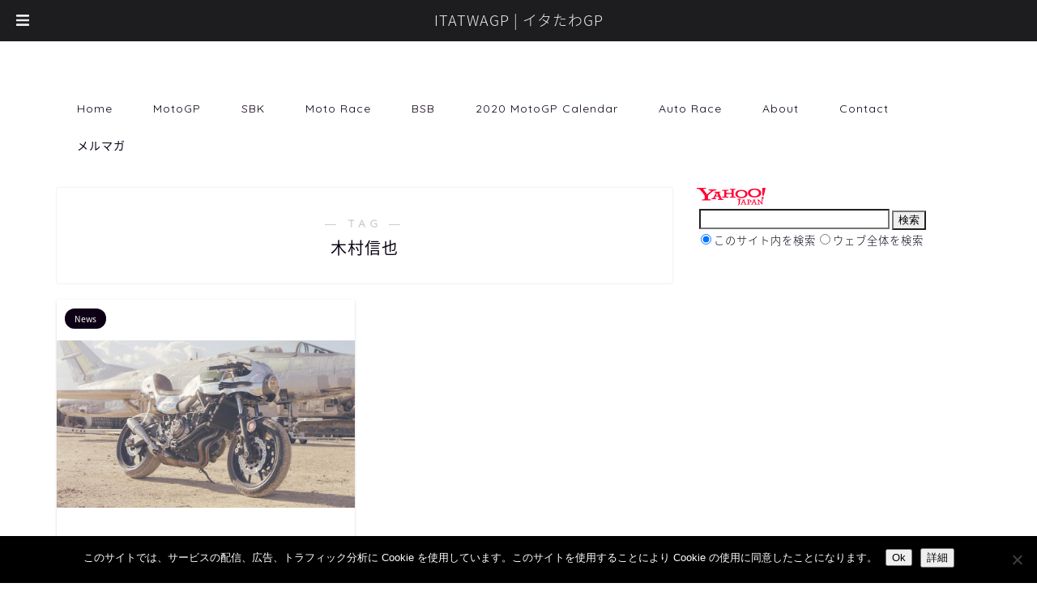

--- FILE ---
content_type: text/html; charset=UTF-8
request_url: https://itatwagp.com/tag/%E6%9C%A8%E6%9D%91%E4%BF%A1%E4%B9%9F/
body_size: 65711
content:
<!DOCTYPE html>
<html lang="ja">
<head prefix="og: http://ogp.me/ns# fb: http://ogp.me/ns/fb# article: http://ogp.me/ns/article#">
<meta charset="utf-8">
<meta http-equiv="X-UA-Compatible" content="IE=edge">
<meta name="viewport" content="width=device-width, initial-scale=1">
<!-- ここからOGP -->
<meta property="og:type" content="blog">
<meta property="og:title" content="木村信也タグの記事一覧｜ITATWAGP | イタたわGP">
<meta property="og:url" content="https://itatwagp.com/tag/xsr700/">
<meta property="og:image" content="https://itatwagp.com/wp-content/uploads/2019/03/itatwagp-1000-1.jpg">
<meta property="og:site_name" content="ITATWAGP | イタたわGP">
<meta property="fb:admins" content="541472059334585">
<meta name="twitter:card" content="summary_large_image">
<meta name="twitter:site" content="@lachirico">
<!-- ここまでOGP --> 
<title>【木村信也】タグの記事一覧｜ITATWAGP | イタたわGP</title>

<meta name='robots' content='index, follow, max-image-preview:large, max-snippet:-1, max-video-preview:-1' />
	<style>img:is([sizes="auto" i], [sizes^="auto," i]) { contain-intrinsic-size: 3000px 1500px }</style>
	
	<!-- This site is optimized with the Yoast SEO plugin v26.2 - https://yoast.com/wordpress/plugins/seo/ -->
	<title>木村信也 Archives - ITATWAGP | イタたわGP</title>
	<link rel="canonical" href="http://itatwagp.com/tag/木村信也/" />
	<meta property="og:locale" content="ja_JP" />
	<meta property="og:type" content="article" />
	<meta property="og:title" content="木村信也 Archives - ITATWAGP | イタたわGP" />
	<meta property="og:url" content="http://itatwagp.com/tag/木村信也/" />
	<meta property="og:site_name" content="ITATWAGP | イタたわGP" />
	<script type="application/ld+json" class="yoast-schema-graph">{"@context":"https://schema.org","@graph":[{"@type":"CollectionPage","@id":"http://itatwagp.com/tag/%e6%9c%a8%e6%9d%91%e4%bf%a1%e4%b9%9f/","url":"http://itatwagp.com/tag/%e6%9c%a8%e6%9d%91%e4%bf%a1%e4%b9%9f/","name":"木村信也 Archives - ITATWAGP | イタたわGP","isPartOf":{"@id":"https://itatwagp.com/#website"},"primaryImageOfPage":{"@id":"http://itatwagp.com/tag/%e6%9c%a8%e6%9d%91%e4%bf%a1%e4%b9%9f/#primaryimage"},"image":{"@id":"http://itatwagp.com/tag/%e6%9c%a8%e6%9d%91%e4%bf%a1%e4%b9%9f/#primaryimage"},"thumbnailUrl":"https://itatwagp.com/wp-content/uploads/2015/07/mt09-custom-shinya-kimura-30.jpg","breadcrumb":{"@id":"http://itatwagp.com/tag/%e6%9c%a8%e6%9d%91%e4%bf%a1%e4%b9%9f/#breadcrumb"},"inLanguage":"ja"},{"@type":"ImageObject","inLanguage":"ja","@id":"http://itatwagp.com/tag/%e6%9c%a8%e6%9d%91%e4%bf%a1%e4%b9%9f/#primaryimage","url":"https://itatwagp.com/wp-content/uploads/2015/07/mt09-custom-shinya-kimura-30.jpg","contentUrl":"https://itatwagp.com/wp-content/uploads/2015/07/mt09-custom-shinya-kimura-30.jpg","width":950,"height":535},{"@type":"BreadcrumbList","@id":"http://itatwagp.com/tag/%e6%9c%a8%e6%9d%91%e4%bf%a1%e4%b9%9f/#breadcrumb","itemListElement":[{"@type":"ListItem","position":1,"name":"ホーム","item":"https://itatwagp.com/"},{"@type":"ListItem","position":2,"name":"木村信也"}]},{"@type":"WebSite","@id":"https://itatwagp.com/#website","url":"https://itatwagp.com/","name":"ITATWAGP | イタたわGP","description":"MotoGP・SBK 最新情報","potentialAction":[{"@type":"SearchAction","target":{"@type":"EntryPoint","urlTemplate":"https://itatwagp.com/?s={search_term_string}"},"query-input":{"@type":"PropertyValueSpecification","valueRequired":true,"valueName":"search_term_string"}}],"inLanguage":"ja"}]}</script>
	<!-- / Yoast SEO plugin. -->


<link rel='dns-prefetch' href='//ajax.googleapis.com' />
<link rel='dns-prefetch' href='//cdnjs.cloudflare.com' />
<link rel='dns-prefetch' href='//use.fontawesome.com' />
<link rel="alternate" type="application/rss+xml" title="ITATWAGP | イタたわGP &raquo; フィード" href="https://itatwagp.com/feed/" />
<link rel="alternate" type="application/rss+xml" title="ITATWAGP | イタたわGP &raquo; コメントフィード" href="https://itatwagp.com/comments/feed/" />
<link rel="alternate" type="application/rss+xml" title="ITATWAGP | イタたわGP &raquo; 木村信也 タグのフィード" href="https://itatwagp.com/tag/%e6%9c%a8%e6%9d%91%e4%bf%a1%e4%b9%9f/feed/" />
<script type="text/javascript">
/* <![CDATA[ */
window._wpemojiSettings = {"baseUrl":"https:\/\/s.w.org\/images\/core\/emoji\/16.0.1\/72x72\/","ext":".png","svgUrl":"https:\/\/s.w.org\/images\/core\/emoji\/16.0.1\/svg\/","svgExt":".svg","source":{"concatemoji":"https:\/\/itatwagp.com\/wp-includes\/js\/wp-emoji-release.min.js?ver=6.8.3"}};
/*! This file is auto-generated */
!function(s,n){var o,i,e;function c(e){try{var t={supportTests:e,timestamp:(new Date).valueOf()};sessionStorage.setItem(o,JSON.stringify(t))}catch(e){}}function p(e,t,n){e.clearRect(0,0,e.canvas.width,e.canvas.height),e.fillText(t,0,0);var t=new Uint32Array(e.getImageData(0,0,e.canvas.width,e.canvas.height).data),a=(e.clearRect(0,0,e.canvas.width,e.canvas.height),e.fillText(n,0,0),new Uint32Array(e.getImageData(0,0,e.canvas.width,e.canvas.height).data));return t.every(function(e,t){return e===a[t]})}function u(e,t){e.clearRect(0,0,e.canvas.width,e.canvas.height),e.fillText(t,0,0);for(var n=e.getImageData(16,16,1,1),a=0;a<n.data.length;a++)if(0!==n.data[a])return!1;return!0}function f(e,t,n,a){switch(t){case"flag":return n(e,"\ud83c\udff3\ufe0f\u200d\u26a7\ufe0f","\ud83c\udff3\ufe0f\u200b\u26a7\ufe0f")?!1:!n(e,"\ud83c\udde8\ud83c\uddf6","\ud83c\udde8\u200b\ud83c\uddf6")&&!n(e,"\ud83c\udff4\udb40\udc67\udb40\udc62\udb40\udc65\udb40\udc6e\udb40\udc67\udb40\udc7f","\ud83c\udff4\u200b\udb40\udc67\u200b\udb40\udc62\u200b\udb40\udc65\u200b\udb40\udc6e\u200b\udb40\udc67\u200b\udb40\udc7f");case"emoji":return!a(e,"\ud83e\udedf")}return!1}function g(e,t,n,a){var r="undefined"!=typeof WorkerGlobalScope&&self instanceof WorkerGlobalScope?new OffscreenCanvas(300,150):s.createElement("canvas"),o=r.getContext("2d",{willReadFrequently:!0}),i=(o.textBaseline="top",o.font="600 32px Arial",{});return e.forEach(function(e){i[e]=t(o,e,n,a)}),i}function t(e){var t=s.createElement("script");t.src=e,t.defer=!0,s.head.appendChild(t)}"undefined"!=typeof Promise&&(o="wpEmojiSettingsSupports",i=["flag","emoji"],n.supports={everything:!0,everythingExceptFlag:!0},e=new Promise(function(e){s.addEventListener("DOMContentLoaded",e,{once:!0})}),new Promise(function(t){var n=function(){try{var e=JSON.parse(sessionStorage.getItem(o));if("object"==typeof e&&"number"==typeof e.timestamp&&(new Date).valueOf()<e.timestamp+604800&&"object"==typeof e.supportTests)return e.supportTests}catch(e){}return null}();if(!n){if("undefined"!=typeof Worker&&"undefined"!=typeof OffscreenCanvas&&"undefined"!=typeof URL&&URL.createObjectURL&&"undefined"!=typeof Blob)try{var e="postMessage("+g.toString()+"("+[JSON.stringify(i),f.toString(),p.toString(),u.toString()].join(",")+"));",a=new Blob([e],{type:"text/javascript"}),r=new Worker(URL.createObjectURL(a),{name:"wpTestEmojiSupports"});return void(r.onmessage=function(e){c(n=e.data),r.terminate(),t(n)})}catch(e){}c(n=g(i,f,p,u))}t(n)}).then(function(e){for(var t in e)n.supports[t]=e[t],n.supports.everything=n.supports.everything&&n.supports[t],"flag"!==t&&(n.supports.everythingExceptFlag=n.supports.everythingExceptFlag&&n.supports[t]);n.supports.everythingExceptFlag=n.supports.everythingExceptFlag&&!n.supports.flag,n.DOMReady=!1,n.readyCallback=function(){n.DOMReady=!0}}).then(function(){return e}).then(function(){var e;n.supports.everything||(n.readyCallback(),(e=n.source||{}).concatemoji?t(e.concatemoji):e.wpemoji&&e.twemoji&&(t(e.twemoji),t(e.wpemoji)))}))}((window,document),window._wpemojiSettings);
/* ]]> */
</script>
<style id='wp-emoji-styles-inline-css' type='text/css'>

	img.wp-smiley, img.emoji {
		display: inline !important;
		border: none !important;
		box-shadow: none !important;
		height: 1em !important;
		width: 1em !important;
		margin: 0 0.07em !important;
		vertical-align: -0.1em !important;
		background: none !important;
		padding: 0 !important;
	}
</style>
<link rel='stylesheet' id='wp-block-library-css' href='https://itatwagp.com/wp-includes/css/dist/block-library/style.min.css?ver=6.8.3' type='text/css' media='all' />
<style id='classic-theme-styles-inline-css' type='text/css'>
/*! This file is auto-generated */
.wp-block-button__link{color:#fff;background-color:#32373c;border-radius:9999px;box-shadow:none;text-decoration:none;padding:calc(.667em + 2px) calc(1.333em + 2px);font-size:1.125em}.wp-block-file__button{background:#32373c;color:#fff;text-decoration:none}
</style>
<style id='global-styles-inline-css' type='text/css'>
:root{--wp--preset--aspect-ratio--square: 1;--wp--preset--aspect-ratio--4-3: 4/3;--wp--preset--aspect-ratio--3-4: 3/4;--wp--preset--aspect-ratio--3-2: 3/2;--wp--preset--aspect-ratio--2-3: 2/3;--wp--preset--aspect-ratio--16-9: 16/9;--wp--preset--aspect-ratio--9-16: 9/16;--wp--preset--color--black: #000000;--wp--preset--color--cyan-bluish-gray: #abb8c3;--wp--preset--color--white: #ffffff;--wp--preset--color--pale-pink: #f78da7;--wp--preset--color--vivid-red: #cf2e2e;--wp--preset--color--luminous-vivid-orange: #ff6900;--wp--preset--color--luminous-vivid-amber: #fcb900;--wp--preset--color--light-green-cyan: #7bdcb5;--wp--preset--color--vivid-green-cyan: #00d084;--wp--preset--color--pale-cyan-blue: #8ed1fc;--wp--preset--color--vivid-cyan-blue: #0693e3;--wp--preset--color--vivid-purple: #9b51e0;--wp--preset--gradient--vivid-cyan-blue-to-vivid-purple: linear-gradient(135deg,rgba(6,147,227,1) 0%,rgb(155,81,224) 100%);--wp--preset--gradient--light-green-cyan-to-vivid-green-cyan: linear-gradient(135deg,rgb(122,220,180) 0%,rgb(0,208,130) 100%);--wp--preset--gradient--luminous-vivid-amber-to-luminous-vivid-orange: linear-gradient(135deg,rgba(252,185,0,1) 0%,rgba(255,105,0,1) 100%);--wp--preset--gradient--luminous-vivid-orange-to-vivid-red: linear-gradient(135deg,rgba(255,105,0,1) 0%,rgb(207,46,46) 100%);--wp--preset--gradient--very-light-gray-to-cyan-bluish-gray: linear-gradient(135deg,rgb(238,238,238) 0%,rgb(169,184,195) 100%);--wp--preset--gradient--cool-to-warm-spectrum: linear-gradient(135deg,rgb(74,234,220) 0%,rgb(151,120,209) 20%,rgb(207,42,186) 40%,rgb(238,44,130) 60%,rgb(251,105,98) 80%,rgb(254,248,76) 100%);--wp--preset--gradient--blush-light-purple: linear-gradient(135deg,rgb(255,206,236) 0%,rgb(152,150,240) 100%);--wp--preset--gradient--blush-bordeaux: linear-gradient(135deg,rgb(254,205,165) 0%,rgb(254,45,45) 50%,rgb(107,0,62) 100%);--wp--preset--gradient--luminous-dusk: linear-gradient(135deg,rgb(255,203,112) 0%,rgb(199,81,192) 50%,rgb(65,88,208) 100%);--wp--preset--gradient--pale-ocean: linear-gradient(135deg,rgb(255,245,203) 0%,rgb(182,227,212) 50%,rgb(51,167,181) 100%);--wp--preset--gradient--electric-grass: linear-gradient(135deg,rgb(202,248,128) 0%,rgb(113,206,126) 100%);--wp--preset--gradient--midnight: linear-gradient(135deg,rgb(2,3,129) 0%,rgb(40,116,252) 100%);--wp--preset--font-size--small: 13px;--wp--preset--font-size--medium: 20px;--wp--preset--font-size--large: 36px;--wp--preset--font-size--x-large: 42px;--wp--preset--spacing--20: 0.44rem;--wp--preset--spacing--30: 0.67rem;--wp--preset--spacing--40: 1rem;--wp--preset--spacing--50: 1.5rem;--wp--preset--spacing--60: 2.25rem;--wp--preset--spacing--70: 3.38rem;--wp--preset--spacing--80: 5.06rem;--wp--preset--shadow--natural: 6px 6px 9px rgba(0, 0, 0, 0.2);--wp--preset--shadow--deep: 12px 12px 50px rgba(0, 0, 0, 0.4);--wp--preset--shadow--sharp: 6px 6px 0px rgba(0, 0, 0, 0.2);--wp--preset--shadow--outlined: 6px 6px 0px -3px rgba(255, 255, 255, 1), 6px 6px rgba(0, 0, 0, 1);--wp--preset--shadow--crisp: 6px 6px 0px rgba(0, 0, 0, 1);}:where(.is-layout-flex){gap: 0.5em;}:where(.is-layout-grid){gap: 0.5em;}body .is-layout-flex{display: flex;}.is-layout-flex{flex-wrap: wrap;align-items: center;}.is-layout-flex > :is(*, div){margin: 0;}body .is-layout-grid{display: grid;}.is-layout-grid > :is(*, div){margin: 0;}:where(.wp-block-columns.is-layout-flex){gap: 2em;}:where(.wp-block-columns.is-layout-grid){gap: 2em;}:where(.wp-block-post-template.is-layout-flex){gap: 1.25em;}:where(.wp-block-post-template.is-layout-grid){gap: 1.25em;}.has-black-color{color: var(--wp--preset--color--black) !important;}.has-cyan-bluish-gray-color{color: var(--wp--preset--color--cyan-bluish-gray) !important;}.has-white-color{color: var(--wp--preset--color--white) !important;}.has-pale-pink-color{color: var(--wp--preset--color--pale-pink) !important;}.has-vivid-red-color{color: var(--wp--preset--color--vivid-red) !important;}.has-luminous-vivid-orange-color{color: var(--wp--preset--color--luminous-vivid-orange) !important;}.has-luminous-vivid-amber-color{color: var(--wp--preset--color--luminous-vivid-amber) !important;}.has-light-green-cyan-color{color: var(--wp--preset--color--light-green-cyan) !important;}.has-vivid-green-cyan-color{color: var(--wp--preset--color--vivid-green-cyan) !important;}.has-pale-cyan-blue-color{color: var(--wp--preset--color--pale-cyan-blue) !important;}.has-vivid-cyan-blue-color{color: var(--wp--preset--color--vivid-cyan-blue) !important;}.has-vivid-purple-color{color: var(--wp--preset--color--vivid-purple) !important;}.has-black-background-color{background-color: var(--wp--preset--color--black) !important;}.has-cyan-bluish-gray-background-color{background-color: var(--wp--preset--color--cyan-bluish-gray) !important;}.has-white-background-color{background-color: var(--wp--preset--color--white) !important;}.has-pale-pink-background-color{background-color: var(--wp--preset--color--pale-pink) !important;}.has-vivid-red-background-color{background-color: var(--wp--preset--color--vivid-red) !important;}.has-luminous-vivid-orange-background-color{background-color: var(--wp--preset--color--luminous-vivid-orange) !important;}.has-luminous-vivid-amber-background-color{background-color: var(--wp--preset--color--luminous-vivid-amber) !important;}.has-light-green-cyan-background-color{background-color: var(--wp--preset--color--light-green-cyan) !important;}.has-vivid-green-cyan-background-color{background-color: var(--wp--preset--color--vivid-green-cyan) !important;}.has-pale-cyan-blue-background-color{background-color: var(--wp--preset--color--pale-cyan-blue) !important;}.has-vivid-cyan-blue-background-color{background-color: var(--wp--preset--color--vivid-cyan-blue) !important;}.has-vivid-purple-background-color{background-color: var(--wp--preset--color--vivid-purple) !important;}.has-black-border-color{border-color: var(--wp--preset--color--black) !important;}.has-cyan-bluish-gray-border-color{border-color: var(--wp--preset--color--cyan-bluish-gray) !important;}.has-white-border-color{border-color: var(--wp--preset--color--white) !important;}.has-pale-pink-border-color{border-color: var(--wp--preset--color--pale-pink) !important;}.has-vivid-red-border-color{border-color: var(--wp--preset--color--vivid-red) !important;}.has-luminous-vivid-orange-border-color{border-color: var(--wp--preset--color--luminous-vivid-orange) !important;}.has-luminous-vivid-amber-border-color{border-color: var(--wp--preset--color--luminous-vivid-amber) !important;}.has-light-green-cyan-border-color{border-color: var(--wp--preset--color--light-green-cyan) !important;}.has-vivid-green-cyan-border-color{border-color: var(--wp--preset--color--vivid-green-cyan) !important;}.has-pale-cyan-blue-border-color{border-color: var(--wp--preset--color--pale-cyan-blue) !important;}.has-vivid-cyan-blue-border-color{border-color: var(--wp--preset--color--vivid-cyan-blue) !important;}.has-vivid-purple-border-color{border-color: var(--wp--preset--color--vivid-purple) !important;}.has-vivid-cyan-blue-to-vivid-purple-gradient-background{background: var(--wp--preset--gradient--vivid-cyan-blue-to-vivid-purple) !important;}.has-light-green-cyan-to-vivid-green-cyan-gradient-background{background: var(--wp--preset--gradient--light-green-cyan-to-vivid-green-cyan) !important;}.has-luminous-vivid-amber-to-luminous-vivid-orange-gradient-background{background: var(--wp--preset--gradient--luminous-vivid-amber-to-luminous-vivid-orange) !important;}.has-luminous-vivid-orange-to-vivid-red-gradient-background{background: var(--wp--preset--gradient--luminous-vivid-orange-to-vivid-red) !important;}.has-very-light-gray-to-cyan-bluish-gray-gradient-background{background: var(--wp--preset--gradient--very-light-gray-to-cyan-bluish-gray) !important;}.has-cool-to-warm-spectrum-gradient-background{background: var(--wp--preset--gradient--cool-to-warm-spectrum) !important;}.has-blush-light-purple-gradient-background{background: var(--wp--preset--gradient--blush-light-purple) !important;}.has-blush-bordeaux-gradient-background{background: var(--wp--preset--gradient--blush-bordeaux) !important;}.has-luminous-dusk-gradient-background{background: var(--wp--preset--gradient--luminous-dusk) !important;}.has-pale-ocean-gradient-background{background: var(--wp--preset--gradient--pale-ocean) !important;}.has-electric-grass-gradient-background{background: var(--wp--preset--gradient--electric-grass) !important;}.has-midnight-gradient-background{background: var(--wp--preset--gradient--midnight) !important;}.has-small-font-size{font-size: var(--wp--preset--font-size--small) !important;}.has-medium-font-size{font-size: var(--wp--preset--font-size--medium) !important;}.has-large-font-size{font-size: var(--wp--preset--font-size--large) !important;}.has-x-large-font-size{font-size: var(--wp--preset--font-size--x-large) !important;}
:where(.wp-block-post-template.is-layout-flex){gap: 1.25em;}:where(.wp-block-post-template.is-layout-grid){gap: 1.25em;}
:where(.wp-block-columns.is-layout-flex){gap: 2em;}:where(.wp-block-columns.is-layout-grid){gap: 2em;}
:root :where(.wp-block-pullquote){font-size: 1.5em;line-height: 1.6;}
</style>
<link rel='stylesheet' id='contact-form-7-css' href='https://itatwagp.com/wp-content/plugins/contact-form-7/includes/css/styles.css?ver=6.1.2' type='text/css' media='all' />
<link rel='stylesheet' id='cookie-notice-front-css' href='https://itatwagp.com/wp-content/plugins/cookie-notice/css/front.min.css?ver=2.5.7' type='text/css' media='all' />
<link rel='stylesheet' id='responsive-lightbox-nivo-css' href='https://itatwagp.com/wp-content/plugins/responsive-lightbox/assets/nivo/nivo-lightbox.min.css?ver=1.3.1' type='text/css' media='all' />
<link rel='stylesheet' id='responsive-lightbox-nivo-default-css' href='https://itatwagp.com/wp-content/plugins/responsive-lightbox/assets/nivo/themes/default/default.css?ver=1.3.1' type='text/css' media='all' />
<link rel='stylesheet' id='wordpress-popular-posts-css-css' href='https://itatwagp.com/wp-content/plugins/wordpress-popular-posts/assets/css/wpp.css?ver=6.4.2' type='text/css' media='all' />
<link rel='stylesheet' id='yyi_rinker_stylesheet-css' href='https://itatwagp.com/wp-content/plugins/yyi-rinker/css/style.css?v=1.1.5&#038;ver=6.8.3' type='text/css' media='all' />
<link rel='stylesheet' id='parent-style-css' href='https://itatwagp.com/wp-content/themes/jin/style.css?ver=6.8.3' type='text/css' media='all' />
<link rel='stylesheet' id='theme-style-css' href='https://itatwagp.com/wp-content/themes/jin-child/style.css?ver=6.8.3' type='text/css' media='all' />
<link rel='stylesheet' id='fontawesome-style-css' href='https://use.fontawesome.com/releases/v5.6.3/css/all.css?ver=6.8.3' type='text/css' media='all' />
<link rel='stylesheet' id='swiper-style-css' href='https://cdnjs.cloudflare.com/ajax/libs/Swiper/4.0.7/css/swiper.min.css?ver=6.8.3' type='text/css' media='all' />
<link rel='stylesheet' id='tablepress-default-css' href='https://itatwagp.com/wp-content/plugins/tablepress/css/build/default.css?ver=3.2.5' type='text/css' media='all' />
<style id='tablepress-default-inline-css' type='text/css'>
.tablepress-id-1,.tablepress-id-1 td,.tablepress-id-1 th{border:none!important;border-collapse:collapse!important;border-spacing:0!important}.tablepress-id-2,.tablepress-id-2 td,.tablepress-id-2 th{border:none!important;border-collapse:collapse!important;border-spacing:0!important;font-size:14px}.tablepress-id-3,.tablepress-id-3 td,.tablepress-id-3 th{border:none!important;border-collapse:collapse!important;border-spacing:0!important;font-size:14px}.tablepress-id-4,.tablepress-id-4 td,.tablepress-id-4 th{border:none!important;border-collapse:collapse!important;border-spacing:0!important;font-size:14px}.tablepress-id-5,.tablepress-id-5 td,.tablepress-id-5 th{border:none!important;border-collapse:collapse!important;border-spacing:0!important;font-size:14px}.tablepress-id-6,.tablepress-id-6 td,.tablepress-id-6 th{border:none!important;border-collapse:collapse!important;border-spacing:0!important;font-size:14px}.tablepress-id-7,.tablepress-id-7 td,.tablepress-id-7 th{border:none!important;border-collapse:collapse!important;border-spacing:0!important;font-size:14px}.tablepress-id-8,.tablepress-id-8 td,.tablepress-id-8 th{border:none!important;border-collapse:collapse!important;border-spacing:0!important;font-size:14px}.tablepress-id-9,.tablepress-id-9 td,.tablepress-id-9 th{border:none!important;border-collapse:collapse!important;border-spacing:0!important;font-size:14px}.tablepress-id-10,.tablepress-id-10 td,.tablepress-id-10 th{border:none!important;border-collapse:collapse!important;border-spacing:0!important;font-size:14px}.tablepress-id-11,.tablepress-id-11 td,.tablepress-id-11 th{border:none!important;border-collapse:collapse!important;border-spacing:0!important;font-size:14px}.tablepress-id-13,.tablepress-id-13 td,.tablepress-id-13 th{border:none!important;border-collapse:collapse!important;border-spacing:0!important;font-size:14px}.tablepress-id-14,.tablepress-id-14 td,.tablepress-id-14 th{border:none!important;border-collapse:collapse!important;border-spacing:0!important;font-size:14px}.tablepress-id-15,.tablepress-id-15 td,.tablepress-id-15 th{border:none!important;border-collapse:collapse!important;border-spacing:0!important;font-size:14px}.tablepress-id-16,.tablepress-id-16 td,.tablepress-id-16 th{border:none!important;border-collapse:collapse!important;border-spacing:0!important;font-size:14px}.tablepress-id-18,.tablepress-id-18 td,.tablepress-id-18 th{border:none!important;border-collapse:collapse!important;border-spacing:0!important;background-color:#fff!important}.tablepress-id-19,.tablepress-id-19 td,.tablepress-id-19 th{border:none!important;border-collapse:collapse!important;border-spacing:0!important;font-size:14px;background-color:#fff!important}.tablepress-id-20,.tablepress-id-20 td,.tablepress-id-20 th{border:none!important;border-collapse:collapse!important;border-spacing:0!important;font-size:14px;background-color:#fff!important}.tablepress-id-100,.tablepress-id-100 td,.tablepress-id-100 th{border:none!important;border-collapse:collapse!important;border-spacing:0!important;font-size:14px;background-color:#fff!important}
</style>
<link rel='stylesheet' id='shiftnav-css' href='https://itatwagp.com/wp-content/plugins/shiftnav-responsive-mobile-menu/assets/css/shiftnav.min.css?ver=1.8.2' type='text/css' media='all' />
<link rel='stylesheet' id='shiftnav-font-awesome-css' href='https://itatwagp.com/wp-content/plugins/shiftnav-responsive-mobile-menu/assets/css/fontawesome/css/font-awesome.min.css?ver=1.8.2' type='text/css' media='all' />
<link rel='stylesheet' id='shiftnav-standard-dark-css' href='https://itatwagp.com/wp-content/plugins/shiftnav-responsive-mobile-menu/assets/css/skins/standard-dark.css?ver=1.8.2' type='text/css' media='all' />
<script type="text/javascript" src="https://ajax.googleapis.com/ajax/libs/jquery/1.12.4/jquery.min.js?ver=6.8.3" id="jquery-js"></script>
<script type="text/javascript" src="https://itatwagp.com/wp-content/plugins/responsive-lightbox/assets/infinitescroll/infinite-scroll.pkgd.min.js?ver=4.0.1" id="responsive-lightbox-infinite-scroll-js"></script>
<script type="application/json" id="wpp-json">

{"sampling_active":1,"sampling_rate":100,"ajax_url":"https:\/\/itatwagp.com\/wp-json\/wordpress-popular-posts\/v1\/popular-posts","api_url":"https:\/\/itatwagp.com\/wp-json\/wordpress-popular-posts","ID":0,"token":"2d8856d19c","lang":0,"debug":0}

</script>
<script type="text/javascript" src="https://itatwagp.com/wp-content/plugins/wordpress-popular-posts/assets/js/wpp.min.js?ver=6.4.2" id="wpp-js-js"></script>
<script type="text/javascript" src="https://itatwagp.com/wp-content/plugins/yyi-rinker/js/event-tracking.js?v=1.1.5" id="yyi_rinker_event_tracking_script-js"></script>
<link rel="https://api.w.org/" href="https://itatwagp.com/wp-json/" /><link rel="alternate" title="JSON" type="application/json" href="https://itatwagp.com/wp-json/wp/v2/tags/1255" />
		<!-- ShiftNav CSS
	================================================================ -->
		<style type="text/css" id="shiftnav-dynamic-css">
			
/** ShiftNav Custom Menu Styles (Customizer) **/
/* togglebar */
#shiftnav-toggle-main { font-size:18px !important; }
#shiftnav-toggle-main.shiftnav-toggle-main-entire-bar:before, #shiftnav-toggle-main .shiftnav-toggle-burger { font-size:18px; }

/* Status: Loaded from Transient */
		</style>
		<!-- end ShiftNav CSS -->

	            <style id="wpp-loading-animation-styles">@-webkit-keyframes bgslide{from{background-position-x:0}to{background-position-x:-200%}}@keyframes bgslide{from{background-position-x:0}to{background-position-x:-200%}}.wpp-widget-placeholder,.wpp-widget-block-placeholder,.wpp-shortcode-placeholder{margin:0 auto;width:60px;height:3px;background:#dd3737;background:linear-gradient(90deg,#dd3737 0%,#571313 10%,#dd3737 100%);background-size:200% auto;border-radius:3px;-webkit-animation:bgslide 1s infinite linear;animation:bgslide 1s infinite linear}</style>
            <script type="text/javascript" language="javascript">
    var vc_pid = "885688765";
</script><script type="text/javascript" src="//aml.valuecommerce.com/vcdal.js" async></script><style>
.yyi-rinker-images {
    display: flex;
    justify-content: center;
    align-items: center;
    position: relative;

}
div.yyi-rinker-image img.yyi-rinker-main-img.hidden {
    display: none;
}

.yyi-rinker-images-arrow {
    cursor: pointer;
    position: absolute;
    top: 50%;
    display: block;
    margin-top: -11px;
    opacity: 0.6;
    width: 22px;
}

.yyi-rinker-images-arrow-left{
    left: -10px;
}
.yyi-rinker-images-arrow-right{
    right: -10px;
}

.yyi-rinker-images-arrow-left.hidden {
    display: none;
}

.yyi-rinker-images-arrow-right.hidden {
    display: none;
}
div.yyi-rinker-contents.yyi-rinker-design-tate  div.yyi-rinker-box{
    flex-direction: column;
}

div.yyi-rinker-contents.yyi-rinker-design-slim div.yyi-rinker-box .yyi-rinker-links {
    flex-direction: column;
}

div.yyi-rinker-contents.yyi-rinker-design-slim div.yyi-rinker-info {
    width: 100%;
}

div.yyi-rinker-contents.yyi-rinker-design-slim .yyi-rinker-title {
    text-align: center;
}

div.yyi-rinker-contents.yyi-rinker-design-slim .yyi-rinker-links {
    text-align: center;
}
div.yyi-rinker-contents.yyi-rinker-design-slim .yyi-rinker-image {
    margin: auto;
}

div.yyi-rinker-contents.yyi-rinker-design-slim div.yyi-rinker-info ul.yyi-rinker-links li {
	align-self: stretch;
}
div.yyi-rinker-contents.yyi-rinker-design-slim div.yyi-rinker-box div.yyi-rinker-info {
	padding: 0;
}
div.yyi-rinker-contents.yyi-rinker-design-slim div.yyi-rinker-box {
	flex-direction: column;
	padding: 14px 5px 0;
}

.yyi-rinker-design-slim div.yyi-rinker-box div.yyi-rinker-info {
	text-align: center;
}

.yyi-rinker-design-slim div.price-box span.price {
	display: block;
}

div.yyi-rinker-contents.yyi-rinker-design-slim div.yyi-rinker-info div.yyi-rinker-title a{
	font-size:16px;
}

div.yyi-rinker-contents.yyi-rinker-design-slim ul.yyi-rinker-links li.amazonkindlelink:before,  div.yyi-rinker-contents.yyi-rinker-design-slim ul.yyi-rinker-links li.amazonlink:before,  div.yyi-rinker-contents.yyi-rinker-design-slim ul.yyi-rinker-links li.rakutenlink:before,  div.yyi-rinker-contents.yyi-rinker-design-slim ul.yyi-rinker-links li.yahoolink:before {
	font-size:12px;
}

div.yyi-rinker-contents.yyi-rinker-design-slim ul.yyi-rinker-links li a {
	font-size: 13px;
}
.entry-content ul.yyi-rinker-links li {
	padding: 0;
}

				</style>	<style type="text/css">
		#wrapper{
							background-color: #ffffff;
				background-image: url();
					}
		.related-entry-headline-text span:before,
		#comment-title span:before,
		#reply-title span:before{
			background-color: #0d0015;
			border-color: #0d0015!important;
		}
		footer,
		#breadcrumb:after,
		#page-top a{	
			background-color: #393542;
		}
		.footer-inner a,
		#copyright,
		#copyright-center{
			border-color: #fff!important;
			color: #fff!important;
		}
		#footer-widget-area
		{
			border-color: #fff!important;
		}
		.page-top-footer a{
			color: #393542!important;
		}
				#breadcrumb ul li,
		#breadcrumb ul li a{
			color: #393542!important;
		}
		
		body,
		a,
		a:link,
		a:visited,
		.my-profile,
		.widgettitle,
		.tabBtn-mag label{
			color: #0d0015;
		}
		a:hover{
			color: #e22255;
		}
						.widget_nav_menu ul > li > a:before,
		.widget_categories ul > li > a:before,
		.widget_pages ul > li > a:before,
		.widget_recent_entries ul > li > a:before,
		.widget_archive ul > li > a:before,
		.widget_archive form:after,
		.widget_categories form:after,
		.widget_nav_menu ul > li > ul.sub-menu > li > a:before,
		.widget_categories ul > li > .children > li > a:before,
		.widget_pages ul > li > .children > li > a:before,
		.widget_nav_menu ul > li > ul.sub-menu > li > ul.sub-menu li > a:before,
		.widget_categories ul > li > .children > li > .children li > a:before,
		.widget_pages ul > li > .children > li > .children li > a:before{
			color: #0d0015;
		}
		footer .footer-widget,
		footer .footer-widget a,
		footer .footer-widget ul li,
		.footer-widget.widget_nav_menu ul > li > a:before,
		.footer-widget.widget_categories ul > li > a:before,
		.footer-widget.widget_recent_entries ul > li > a:before,
		.footer-widget.widget_pages ul > li > a:before,
		.footer-widget.widget_archive ul > li > a:before{
			color: #fff!important;
			border-color: #fff!important;
		}
		footer .footer-widget .widgettitle{
			color: #fff!important;
			border-color: #0d0015!important;
		}
		footer .widget_nav_menu ul .children .children li a:before,
		footer .widget_categories ul .children .children li a:before{
			background-color: #fff!important;
		}
		#drawernav a:hover,
		.post-list-title,
		#prev-next p,
		#toc_container .toc_list li a{
			color: #0d0015!important;
		}
		
		#header-box{
			background-color: #ffffff;
		}
		
				@media (min-width: 768px) {
			.top-image-meta{
				margin-top: calc(0px - 30px);
			}
		}
		@media (min-width: 1200px) {
			.top-image-meta{
				margin-top: calc(0px);
			}
		}
				.pickup-contents:before{
			background-color: #ffffff!important;
		}
		
		.main-image-text{
			color: #5e6c77;
		}
		.main-image-text-sub{
			color: #5e6c77;
		}
		
						#site-info{
			padding-top: 1px!important;
			padding-bottom: 1px!important;
		}
				
		#site-info span a{
			color: #0d0015!important;
		}
		
				#headmenu .headsns .line a svg{
			fill: #000000!important;
		}
		#headmenu .headsns a,
		#headmenu{
			color: #000000!important;
			border-color:#000000!important;
		}
						.profile-follow .line-sns a svg{
			fill: #0d0015!important;
		}
		.profile-follow .line-sns a:hover svg{
			fill: #0d0015!important;
		}
		.profile-follow a{
			color: #0d0015!important;
			border-color:#0d0015!important;
		}
		.profile-follow a:hover,
		#headmenu .headsns a:hover{
			color:#0d0015!important;
			border-color:#0d0015!important;
		}
				.search-box:hover{
			color:#0d0015!important;
			border-color:#0d0015!important;
		}
				#header #headmenu .headsns .line a:hover svg{
			fill:#0d0015!important;
		}
		.cps-icon-bar,
		#navtoggle:checked + .sp-menu-open .cps-icon-bar{
			background-color: #0d0015;
		}
		#nav-container{
			background-color: #ffffff;
		}
		#drawernav ul.menu-box > li > a,
		#drawernav2 ul.menu-box > li > a,
		#drawernav3 ul.menu-box > li > a,
		#drawernav4 ul.menu-box > li > a,
		#drawernav5 ul.menu-box > li > a,
		#drawernav ul.menu-box > li.menu-item-has-children:after,
		#drawernav2 ul.menu-box > li.menu-item-has-children:after,
		#drawernav3 ul.menu-box > li.menu-item-has-children:after,
		#drawernav4 ul.menu-box > li.menu-item-has-children:after,
		#drawernav5 ul.menu-box > li.menu-item-has-children:after{
			color: #0d0015!important;
		}
		#drawernav ul.menu-box li a,
		#drawernav2 ul.menu-box li a,
		#drawernav3 ul.menu-box li a,
		#drawernav4 ul.menu-box li a,
		#drawernav5 ul.menu-box li a{
			font-size: 14px!important;
		}
		#drawernav3 ul.menu-box > li{
			color: #0d0015!important;
		}
		#drawernav4 .menu-box > .menu-item > a:after,
		#drawernav3 .menu-box > .menu-item > a:after,
		#drawernav .menu-box > .menu-item > a:after{
			background-color: #0d0015!important;
		}
		#drawernav2 .menu-box > .menu-item:hover,
		#drawernav5 .menu-box > .menu-item:hover{
			border-top-color: #0d0015!important;
		}
				.cps-info-bar a{
			background-color: #000000!important;
		}
				@media (min-width: 768px) {
			.post-list-mag .post-list-item:not(:nth-child(2n)){
				margin-right: 2.6%;
			}
		}
				@media (min-width: 768px) {
			#tab-1:checked ~ .tabBtn-mag li [for="tab-1"]:after,
			#tab-2:checked ~ .tabBtn-mag li [for="tab-2"]:after,
			#tab-3:checked ~ .tabBtn-mag li [for="tab-3"]:after,
			#tab-4:checked ~ .tabBtn-mag li [for="tab-4"]:after{
				border-top-color: #0d0015!important;
			}
			.tabBtn-mag label{
				border-bottom-color: #0d0015!important;
			}
		}
		#tab-1:checked ~ .tabBtn-mag li [for="tab-1"],
		#tab-2:checked ~ .tabBtn-mag li [for="tab-2"],
		#tab-3:checked ~ .tabBtn-mag li [for="tab-3"],
		#tab-4:checked ~ .tabBtn-mag li [for="tab-4"],
		#prev-next a.next:after,
		#prev-next a.prev:after,
		.more-cat-button a:hover span:before{
			background-color: #0d0015!important;
		}
		

		.swiper-slide .post-list-cat,
		.post-list-mag .post-list-cat,
		.post-list-mag3col .post-list-cat,
		.post-list-mag-sp1col .post-list-cat,
		.swiper-pagination-bullet-active,
		.pickup-cat,
		.post-list .post-list-cat,
		#breadcrumb .bcHome a:hover span:before,
		.popular-item:nth-child(1) .pop-num,
		.popular-item:nth-child(2) .pop-num,
		.popular-item:nth-child(3) .pop-num{
			background-color: #0d0015!important;
		}
		.sidebar-btn a,
		.profile-sns-menu{
			background-color: #0d0015!important;
		}
		.sp-sns-menu a,
		.pickup-contents-box a:hover .pickup-title{
			border-color: #0d0015!important;
			color: #0d0015!important;
		}
				.pro-line svg{
			fill: #0d0015!important;
		}
		.cps-post-cat a,
		.meta-cat,
		.popular-cat{
			background-color: #0d0015!important;
			border-color: #0d0015!important;
		}
		.tagicon,
		.tag-box a,
		#toc_container .toc_list > li,
		#toc_container .toc_title{
			color: #0d0015!important;
		}
		.widget_tag_cloud a::before{
			color: #0d0015!important;
		}
		.tag-box a,
		#toc_container:before{
			border-color: #0d0015!important;
		}
		.cps-post-cat a:hover{
			color: #e22255!important;
		}
		.pagination li:not([class*="current"]) a:hover,
		.widget_tag_cloud a:hover{
			background-color: #0d0015!important;
		}
		.pagination li:not([class*="current"]) a:hover{
			opacity: 0.5!important;
		}
		.pagination li.current a{
			background-color: #0d0015!important;
			border-color: #0d0015!important;
		}
		.nextpage a:hover span {
			color: #0d0015!important;
			border-color: #0d0015!important;
		}
		.cta-content:before{
			background-color: #393542!important;
		}
		.cta-text,
		.info-title{
			color: #fff!important;
		}
		#footer-widget-area.footer_style1 .widgettitle{
			border-color: #0d0015!important;
		}
		.sidebar_style1 .widgettitle,
		.sidebar_style5 .widgettitle{
			border-color: #0d0015!important;
		}
		.sidebar_style2 .widgettitle,
		.sidebar_style4 .widgettitle,
		.sidebar_style6 .widgettitle,
		#home-bottom-widget .widgettitle,
		#home-top-widget .widgettitle,
		#post-bottom-widget .widgettitle,
		#post-top-widget .widgettitle{
			background-color: #0d0015!important;
		}
		#home-bottom-widget .widget_search .search-box input[type="submit"],
		#home-top-widget .widget_search .search-box input[type="submit"],
		#post-bottom-widget .widget_search .search-box input[type="submit"],
		#post-top-widget .widget_search .search-box input[type="submit"]{
			background-color: #0d0015!important;
		}
		
		.tn-logo-size{
			font-size: 0%!important;
		}
		.tn-logo-size img{
			width: 0%!important;
		}
		.sp-logo-size{
			font-size: 0%!important;
		}
		.sp-logo-size img{
			width: 0%!important;
		}
				.cps-post-main ul > li:before,
		.cps-post-main ol > li:before{
			background-color: #0d0015!important;
		}
		.profile-card .profile-title{
			background-color: #0d0015!important;
		}
		.profile-card{
			border-color: #0d0015!important;
		}
		.cps-post-main a{
			color:#3088ff;
		}
		.cps-post-main .marker{
			background: -webkit-linear-gradient( transparent 60%, #ffe2e9 0% ) ;
			background: linear-gradient( transparent 60%, #ffe2e9 0% ) ;
		}
		.cps-post-main .marker2{
			background: -webkit-linear-gradient( transparent 60%, #a9eaf2 0% ) ;
			background: linear-gradient( transparent 60%, #a9eaf2 0% ) ;
		}
		
		
		.simple-box1{
			border-color:#f79bb1!important;
		}
		.simple-box2{
			border-color:#f2bf7d!important;
		}
		.simple-box3{
			border-color:#2294d6!important;
		}
		.simple-box4{
			border-color:#7badd8!important;
		}
		.simple-box4:before{
			background-color: #7badd8;
		}
		.simple-box5{
			border-color:#e896c7!important;
		}
		.simple-box5:before{
			background-color: #e896c7;
		}
		.simple-box6{
			background-color:#fffdef!important;
		}
		.simple-box7{
			border-color:#def1f9!important;
		}
		.simple-box7:before{
			background-color:#def1f9!important;
		}
		.simple-box8{
			border-color:#96ddc1!important;
		}
		.simple-box8:before{
			background-color:#96ddc1!important;
		}
		.simple-box9:before{
			background-color:#e1c0e8!important;
		}
				.simple-box9:after{
			border-color:#e1c0e8 #e1c0e8 #fff #fff!important;
		}
				
		.kaisetsu-box1:before,
		.kaisetsu-box1-title{
			background-color:#ffb49e!important;
		}
		.kaisetsu-box2{
			border-color:#9acc1e!important;
		}
		.kaisetsu-box2-title{
			background-color:#9acc1e!important;
		}
		.kaisetsu-box4{
			border-color:#ea91a9!important;
		}
		.kaisetsu-box4-title{
			background-color:#ea91a9!important;
		}
		.kaisetsu-box5:before{
			background-color:#57b3ba!important;
		}
		.kaisetsu-box5-title{
			background-color:#57b3ba!important;
		}
		
		.concept-box1{
			border-color:#85db8f!important;
		}
		.concept-box1:after{
			background-color:#85db8f!important;
		}
		.concept-box1:before{
			content:"ポイント"!important;
			color:#85db8f!important;
		}
		.concept-box2{
			border-color:#f7cf6a!important;
		}
		.concept-box2:after{
			background-color:#f7cf6a!important;
		}
		.concept-box2:before{
			content:"注意点"!important;
			color:#f7cf6a!important;
		}
		.concept-box3{
			border-color:#86cee8!important;
		}
		.concept-box3:after{
			background-color:#86cee8!important;
		}
		.concept-box3:before{
			content:"良い例"!important;
			color:#86cee8!important;
		}
		.concept-box4{
			border-color:#ed8989!important;
		}
		.concept-box4:after{
			background-color:#ed8989!important;
		}
		.concept-box4:before{
			content:"悪い例"!important;
			color:#ed8989!important;
		}
		.concept-box5{
			border-color:#9e9e9e!important;
		}
		.concept-box5:after{
			background-color:#9e9e9e!important;
		}
		.concept-box5:before{
			content:"参考"!important;
			color:#9e9e9e!important;
		}
		.concept-box6{
			border-color:#8eaced!important;
		}
		.concept-box6:after{
			background-color:#8eaced!important;
		}
		.concept-box6:before{
			content:"メモ"!important;
			color:#8eaced!important;
		}
		
		.innerlink-box1,
		.blog-card{
			border-color:#9acc1e!important;
		}
		.innerlink-box1-title{
			background-color:#9acc1e!important;
			border-color:#9acc1e!important;
		}
		.innerlink-box1:before,
		.blog-card-hl-box{
			background-color:#9acc1e!important;
		}
				
		.color-button01 a,
		.color-button01 a:hover,
		.color-button01:before{
			background-color: #9acc1e!important;
		}
		.top-image-btn-color a,
		.top-image-btn-color a:hover,
		.top-image-btn-color:before{
			background-color: #ffcd44!important;
		}
		.color-button02 a,
		.color-button02 a:hover,
		.color-button02:before{
			background-color: #e22255!important;
		}
		
		.color-button01-big a,
		.color-button01-big a:hover,
		.color-button01-big:before{
			background-color: #e22255!important;
		}
		.color-button01-big a,
		.color-button01-big:before{
			border-radius: 5px!important;
		}
		.color-button01-big a{
			padding-top: 20px!important;
			padding-bottom: 20px!important;
		}
		
		.color-button02-big a,
		.color-button02-big a:hover,
		.color-button02-big:before{
			background-color: #e25178!important;
		}
		.color-button02-big a,
		.color-button02-big:before{
			border-radius: 40px!important;
		}
		.color-button02-big a{
			padding-top: 20px!important;
			padding-bottom: 20px!important;
		}
				.color-button01-big{
			width: 75%!important;
		}
		.color-button02-big{
			width: 75%!important;
		}
				
		
					.top-image-btn-color a:hover,
			.color-button01 a:hover,
			.color-button02 a:hover,
			.color-button01-big a:hover,
			.color-button02-big a:hover{
				opacity: 1;
			}
				
		.h2-style01 h2,
		.h2-style02 h2:before,
		.h2-style03 h2,
		.h2-style04 h2:before,
		.h2-style05 h2,
		.h2-style07 h2:before,
		.h2-style07 h2:after,
		.h3-style03 h3:before,
		.h3-style02 h3:before,
		.h3-style05 h3:before,
		.h3-style07 h3:before,
		.h2-style08 h2:after,
		.h2-style10 h2:before,
		.h2-style10 h2:after,
		.h3-style02 h3:after,
		.h4-style02 h4:before{
			background-color: #0d0015!important;
		}
		.h3-style01 h3,
		.h3-style04 h3,
		.h3-style05 h3,
		.h3-style06 h3,
		.h4-style01 h4,
		.h2-style02 h2,
		.h2-style08 h2,
		.h2-style08 h2:before,
		.h2-style09 h2,
		.h4-style03 h4{
			border-color: #0d0015!important;
		}
		.h2-style05 h2:before{
			border-top-color: #0d0015!important;
		}
		.h2-style06 h2:before,
		.sidebar_style3 .widgettitle:after{
			background-image: linear-gradient(
				-45deg,
				transparent 25%,
				#0d0015 25%,
				#0d0015 50%,
				transparent 50%,
				transparent 75%,
				#0d0015 75%,
				#0d0015			);
		}
				.hl-custom h2{color:#000;}
.hl-custom h3{color:#fff; font-size:1.25rem; padding:4px 10px; margin:0px 0px 12px; background-color:#444444!important;
}
.hl-custom h4{color:#000;}

@media (max-width: 768px) {.hl-custom h3{color:#fff; font-size:1.125rem; padding:2px 5px; margin:0px 0px 6px; background-color:#444444!important;}
				
		@media all and (-ms-high-contrast:none){
			*::-ms-backdrop, .color-button01:before,
			.color-button02:before,
			.color-button01-big:before,
			.color-button02-big:before{
				background-color: #595857!important;
			}
		}
		
		.jin-lp-h2 h2,
		.jin-lp-h2 h2{
			background-color: transparent!important;
			border-color: transparent!important;
			color: #0d0015!important;
		}
		.jincolumn-h3style2{
			border-color:#0d0015!important;
		}
		.jinlph2-style1 h2:first-letter{
			color:#0d0015!important;
		}
		.jinlph2-style2 h2,
		.jinlph2-style3 h2{
			border-color:#0d0015!important;
		}
		.jin-photo-title .jin-fusen1-down,
		.jin-photo-title .jin-fusen1-even,
		.jin-photo-title .jin-fusen1-up{
			border-left-color:#0d0015;
		}
		.jin-photo-title .jin-fusen2,
		.jin-photo-title .jin-fusen3{
			background-color:#0d0015;
		}
		.jin-photo-title .jin-fusen2:before,
		.jin-photo-title .jin-fusen3:before {
			border-top-color: #0d0015;
		}
		
		
	</style>
<style type="text/css">.recentcomments a{display:inline !important;padding:0 !important;margin:0 !important;}</style><link rel="icon" href="https://itatwagp.com/wp-content/uploads/2019/03/cropped-itatwagp-1000-1-32x32.jpg" sizes="32x32" />
<link rel="icon" href="https://itatwagp.com/wp-content/uploads/2019/03/cropped-itatwagp-1000-1-192x192.jpg" sizes="192x192" />
<link rel="apple-touch-icon" href="https://itatwagp.com/wp-content/uploads/2019/03/cropped-itatwagp-1000-1-180x180.jpg" />
<meta name="msapplication-TileImage" content="https://itatwagp.com/wp-content/uploads/2019/03/cropped-itatwagp-1000-1-270x270.jpg" />
		<style type="text/css" id="wp-custom-css">
			/*SNS Type1 - デザインカスタマイズ*/
.sns-design-type01 .sns-top .twitter a,.sns-design-type01 .sns-top .facebook a, .sns-design-type01 .sns-top .hatebu a, .sns-design-type01 .sns-top .pocket a, .sns-design-type01 .sns-top .line a, .sns-design-type01 .sns .twitter a, .sns-design-type01 .sns .facebook a, .sns-design-type01 .sns .hatebu a, .sns-design-type01 .sns .pocket a, .sns-design-type01 .sns .line a{
color: #fff;
background-color:#444;
border:2px solid #444;
}
.sns-design-type01 .sns .line a svg, .sns-design-type01 .sns-top .line a svg{
fill: #fff !important;
}
/*記事一覧の文字をウエイト*/
@media (min-width: 768px){
body#nts-style .post-list-link .entry-title,
body#nofont-style .post-list-link .entry-title,
body#rm-style .post-list-link .entry-title{
font-weight: 500!important;
font-size: 24px;
}
}
@media (min-width: 767px){
.post-list.basicstyle .post-list-item .post-list-inner .post-list-meta {
width: calc(100% - 150px);
padding-top: 0px;
padding-right: 8px;
padding-bottom: 8px;
padding-left: 8px;
}
}
/*記事一覧の文字をウエイト、スマホ*/
@media (max-width: 767px){
body#nts-style .post-list-link .entry-title,
body#nofont-style .post-list-link .entry-title,
body#rm-style .post-list-link .entry-title{
font-weight: 600!important;
font-size: 15px;
}
}
@media (max-width: 767px){
.post-list.basicstyle .post-list-item .post-list-inner .post-list-meta {
width: calc(100% - 150px);
padding-top: 0px;
padding-right: 8px;
padding-bottom: 8px;
padding-left: 8px;
}
}

/*文字行間カスタム*/
@media (min-width: 768px){
.cps-post-main p {
padding-bottom: 1.3rem;
padding-top: 0;
margin-top: 0;
margin-bottom: 0;
}
}
/*p paddingカスタム*/
@media (max-width: 767px){
.cps-post-main p {
padding-bottom: 1rem;
padding-top: 0rem;
margin-top: 0;
margin-bottom: 0;
}
}

/*新着記事の画像高さ揃え*/
.pickup-image,
.new-entry-item .eyecatch,
.post-list-thumb {
    position: relative;
    overflow: hidden;
    width: 100%;
}
.pickup-image:before,
.new-entry-item .eyecatch:before,
.post-list-thumb:before {
    content:"";
    display: block;
    padding-top: 83.33%; /* 16:9 */
}
.post-list.basicstyle
.post-list-item
.post-list-inner
.post-list-thumb img {
    display: block;
    width: auto;
    height: 100%;
}
.new-entry .eyecatch img {
    display: block;
    width: auto;
    height: 100%;
}
.pickup-image img,
.new-entry-item .eyecatch img,
.post-list-thumb img {
    position: absolute;
    top: 50%;
    left: 50%;
   -webkit-transform: translate(-50%, -50%) !important;
   transform: translate(-50%, -50%) !important;
}
/*ロゴ*/

/* 人気リスト1段目の余白 */
ul.wpp-list li:nth-child(1){
padding:5px 0px 10px 0px!important;
}
/* 人気リスト2段目〜10段目の余白 */
ul.wpp-list li:nth-child(n+2):nth-child(-n+20){
padding:5px 0px 10px 0px!important;
}

		</style>
		<style>
.ai-viewport-3                { display: none !important;}
.ai-viewport-2                { display: none !important;}
.ai-viewport-1                { display: inherit !important;}
.ai-viewport-0                { display: none !important;}
@media (min-width: 768px) and (max-width: 979px) {
.ai-viewport-1                { display: none !important;}
.ai-viewport-2                { display: inherit !important;}
}
@media (max-width: 767px) {
.ai-viewport-1                { display: none !important;}
.ai-viewport-3                { display: inherit !important;}
}
</style>

<link href="https://fonts.googleapis.com/css?family=Quicksand" rel="stylesheet">
<link href="https://fonts.googleapis.com/earlyaccess/notosansjapanese.css" rel="stylesheet" />

<!--アドセンスアナリティクコード-->
<!-- Global Site Tag (gtag.js) - Google Analytics -->
<script async src="https://www.googletagmanager.com/gtag/js?id=UA-10098295-6"></script>
<script>
  window.dataLayer = window.dataLayer || [];
  function gtag(){dataLayer.push(arguments);}
  gtag('js', new Date());

  gtag('config', 'UA-10098295-6');
</script>
<!--アドセンス自動広告-->
<script async src="//pagead2.googlesyndication.com/pagead/js/adsbygoogle.js"></script>
<script>
     (adsbygoogle = window.adsbygoogle || []).push({
          google_ad_client: "ca-pub-5657690110278836",
          enable_page_level_ads: true
     });
</script>
<!--リフレッシュ-->
<!--bing-->
<meta name="msvalidate.01" content="F8B6DEF4C75602E61DD71CCF7894E3D6" /></head>
<body class="archive tag tag-1255 wp-theme-jin wp-child-theme-jin-child cookies-not-set" id="nts-style">
<div id="wrapper">

		
	<div id="scroll-content" class="animate-off">
	
		<!--ヘッダー-->

								
<div id="header-box" class="tn_on header-box animate-off">
	<div id="header" class="header-type2 header animate-off">
		
		<div id="site-info" class="ef">
												<span class="tn-logo-size"><a href='https://itatwagp.com/' title='ITATWAGP | イタたわGP' rel='home'>ITATWAGP | イタたわGP</a></span>
										<!--ここからアドセンス広告-->
	
	<!--ここまでアドセンス広告-->
		</div>
	
	
		
	</div>
	
		
</div>

		<!--グローバルナビゲーション layout1-->
				<div id="nav-container" class="header-style3-animate animate-off">
			<div id="drawernav" class="ef">
				<nav class="fixed-content"><ul class="menu-box"><li class="menu-item menu-item-type-custom menu-item-object-custom menu-item-home menu-item-95658"><a href="https://itatwagp.com/">Home</a></li>
<li class="menu-item menu-item-type-taxonomy menu-item-object-category menu-item-has-children menu-item-44932"><a href="https://itatwagp.com/category/motogp/">MotoGP</a>
<ul class="sub-menu">
	<li class="menu-item menu-item-type-taxonomy menu-item-object-category menu-item-has-children menu-item-45751"><a href="https://itatwagp.com/category/motogp/motogp-category/">MotoGP category</a>
	<ul class="sub-menu">
		<li class="menu-item menu-item-type-taxonomy menu-item-object-category menu-item-44938"><a href="https://itatwagp.com/category/motogp/results-motogp/">Results MotoGP &#8211; モトGP 結果</a></li>
		<li class="menu-item menu-item-type-taxonomy menu-item-object-category menu-item-76856"><a href="https://itatwagp.com/category/motogp/motogp-official-test/">MotoGP Official Test</a></li>
		<li class="menu-item menu-item-type-taxonomy menu-item-object-category menu-item-67885"><a href="https://itatwagp.com/category/rossi-marquez-sepang-incident/">ロッシ・マルケス セパン接触事故</a></li>
		<li class="menu-item menu-item-type-taxonomy menu-item-object-category menu-item-79040"><a href="https://itatwagp.com/category/nicky-hayden-incident/">ニッキー・ヘイデン事故</a></li>
		<li class="menu-item menu-item-type-taxonomy menu-item-object-category menu-item-49022"><a href="https://itatwagp.com/category/polemic-motrgi-gp/">茂木GP問題</a></li>
	</ul>
</li>
	<li class="menu-item menu-item-type-taxonomy menu-item-object-category menu-item-has-children menu-item-44935"><a href="https://itatwagp.com/category/motogp/moto2-category/">Moto2 category</a>
	<ul class="sub-menu">
		<li class="menu-item menu-item-type-taxonomy menu-item-object-category menu-item-76854"><a href="https://itatwagp.com/category/motogp/results-moto2/">Results Moto2 &#8211; モト2 結果</a></li>
	</ul>
</li>
	<li class="menu-item menu-item-type-taxonomy menu-item-object-category menu-item-has-children menu-item-44936"><a href="https://itatwagp.com/category/motogp/moto3-category/">Moto3 category</a>
	<ul class="sub-menu">
		<li class="menu-item menu-item-type-taxonomy menu-item-object-category menu-item-76855"><a href="https://itatwagp.com/category/motogp/results-moto3/">Results Moto3 &#8211; モト3 結果</a></li>
	</ul>
</li>
	<li class="menu-item menu-item-type-taxonomy menu-item-object-category menu-item-44933"><a href="https://itatwagp.com/category/motogp/125-category/">125 category</a></li>
</ul>
</li>
<li class="menu-item menu-item-type-taxonomy menu-item-object-category menu-item-has-children menu-item-49020"><a href="https://itatwagp.com/category/sbk-superbike/">SBK</a>
<ul class="sub-menu">
	<li class="menu-item menu-item-type-post_type menu-item-object-page menu-item-53626"><a href="https://itatwagp.com/sbk-superbike-calender/">SBK カレンダー 2019</a></li>
	<li class="menu-item menu-item-type-taxonomy menu-item-object-category menu-item-has-children menu-item-45750"><a href="https://itatwagp.com/category/sbk-superbike/superbike/">SBK SuperBike</a>
	<ul class="sub-menu">
		<li class="menu-item menu-item-type-taxonomy menu-item-object-category menu-item-44941"><a href="https://itatwagp.com/category/sbk-superbike/results-superbike/">Results SBK SuprBike</a></li>
	</ul>
</li>
	<li class="menu-item menu-item-type-taxonomy menu-item-object-category menu-item-76853"><a href="https://itatwagp.com/category/sbk-superbike/supersport/">SuperSport</a></li>
	<li class="menu-item menu-item-type-taxonomy menu-item-object-category menu-item-85072"><a href="https://itatwagp.com/category/sbk-superbike/supersport300/">SuperSport300</a></li>
	<li class="menu-item menu-item-type-taxonomy menu-item-object-category menu-item-76857"><a href="https://itatwagp.com/category/sbk-superbike/superstock1000/">SuperStock 1000</a></li>
</ul>
</li>
<li class="menu-item menu-item-type-post_type menu-item-object-page menu-item-has-children menu-item-58296"><a href="https://itatwagp.com/moto-racing/">Moto Race</a>
<ul class="sub-menu">
	<li class="menu-item menu-item-type-taxonomy menu-item-object-category menu-item-49032"><a href="https://itatwagp.com/category/road-race-japan/suzuka-8-hours/">SUZUKA 8 Hours</a></li>
	<li class="menu-item menu-item-type-taxonomy menu-item-object-category menu-item-95819"><a href="https://itatwagp.com/category/moto-e/">MotoE</a></li>
	<li class="menu-item menu-item-type-taxonomy menu-item-object-category menu-item-49037"><a href="https://itatwagp.com/category/dakar/">DAKAR</a></li>
	<li class="menu-item menu-item-type-taxonomy menu-item-object-category menu-item-has-children menu-item-96182"><a href="https://itatwagp.com/category/moto-racing-europe/">Road Race | Europe</a>
	<ul class="sub-menu">
		<li class="menu-item menu-item-type-taxonomy menu-item-object-category menu-item-93520"><a href="https://itatwagp.com/category/moto-racing-europe/cev/">CEV</a></li>
		<li class="menu-item menu-item-type-taxonomy menu-item-object-category menu-item-49028"><a href="https://itatwagp.com/category/moto-racing-europe/red-bull-rookies-cup/">Red Bull Rookies Cup</a></li>
		<li class="menu-item menu-item-type-taxonomy menu-item-object-category menu-item-49027"><a href="https://itatwagp.com/category/moto-racing-europe/civ/">CIV</a></li>
		<li class="menu-item menu-item-type-taxonomy menu-item-object-category menu-item-49029"><a href="https://itatwagp.com/category/moto-racing-europe/tourist-trophy-tt/">Tourist Trophy (TT)</a></li>
	</ul>
</li>
	<li class="menu-item menu-item-type-taxonomy menu-item-object-category menu-item-has-children menu-item-96183"><a href="https://itatwagp.com/category/road-race-asia/">Road Race | Japan / Asia</a>
	<ul class="sub-menu">
		<li class="menu-item menu-item-type-taxonomy menu-item-object-category menu-item-49031"><a href="https://itatwagp.com/category/road-race-japan/jsb/">JSB</a></li>
		<li class="menu-item menu-item-type-taxonomy menu-item-object-category menu-item-77199"><a href="https://itatwagp.com/category/road-race-asia/arrc/">ARRC</a></li>
	</ul>
</li>
	<li class="menu-item menu-item-type-taxonomy menu-item-object-category menu-item-has-children menu-item-96184"><a href="https://itatwagp.com/category/mx-sx-free-style/">MX-SX-Free style</a>
	<ul class="sub-menu">
		<li class="menu-item menu-item-type-taxonomy menu-item-object-category menu-item-49036"><a href="https://itatwagp.com/category/mx-sx-free-style/trial/">Trial</a></li>
		<li class="menu-item menu-item-type-taxonomy menu-item-object-category menu-item-49035"><a href="https://itatwagp.com/category/mx-sx-free-style/freestyle/">Freestyle</a></li>
	</ul>
</li>
</ul>
</li>
<li class="menu-item menu-item-type-taxonomy menu-item-object-category menu-item-has-children menu-item-49017"><a href="https://itatwagp.com/category/bsb-british-superbikes/">BSB</a>
<ul class="sub-menu">
	<li class="menu-item menu-item-type-taxonomy menu-item-object-category menu-item-49018"><a href="https://itatwagp.com/category/bsb-british-superbikes/bsb/">BSB British Superbikes</a></li>
	<li class="menu-item menu-item-type-taxonomy menu-item-object-category menu-item-49019"><a href="https://itatwagp.com/category/bsb-british-superbikes/results-bsb/">Results BSB British Superbikes</a></li>
</ul>
</li>
<li class="menu-item menu-item-type-post_type menu-item-object-page menu-item-95881"><a href="https://itatwagp.com/motogp-calendar-info/">2020 MotoGP Calendar</a></li>
<li class="menu-item menu-item-type-taxonomy menu-item-object-category menu-item-has-children menu-item-49038"><a href="https://itatwagp.com/category/auto-race/">Auto Race</a>
<ul class="sub-menu">
	<li class="menu-item menu-item-type-taxonomy menu-item-object-category menu-item-49039"><a href="https://itatwagp.com/category/auto-race/f1/">F1</a></li>
	<li class="menu-item menu-item-type-taxonomy menu-item-object-category menu-item-49041"><a href="https://itatwagp.com/category/auto-race/wrc/">WRC</a></li>
	<li class="menu-item menu-item-type-taxonomy menu-item-object-category menu-item-49040"><a href="https://itatwagp.com/category/auto-race/indycar/">IndyCar</a></li>
</ul>
</li>
<li class="menu-item menu-item-type-post_type menu-item-object-page menu-item-44950"><a href="https://itatwagp.com/about/">About</a></li>
<li class="menu-item menu-item-type-post_type menu-item-object-page menu-item-44949"><a href="https://itatwagp.com/contact/">Contact</a></li>
<li class="menu-item menu-item-type-taxonomy menu-item-object-category menu-item-has-children menu-item-96012"><a href="https://itatwagp.com/category/%e3%83%a1%e3%83%ab%e3%83%9e%e3%82%ac/">メルマガ</a>
<ul class="sub-menu">
	<li class="menu-item menu-item-type-taxonomy menu-item-object-category menu-item-108176"><a href="https://itatwagp.com/category/%e3%83%a1%e3%83%ab%e3%83%9e%e3%82%ac/">メルマガ 2020以降</a></li>
	<li class="menu-item menu-item-type-taxonomy menu-item-object-category menu-item-108175"><a href="https://itatwagp.com/category/%e3%83%a1%e3%83%ab%e3%83%9e%e3%82%ac/">メルマガ 2014〜2019</a></li>
</ul>
</li>
</ul></nav>			</div>
		</div>
				<!--グローバルナビゲーション layout1-->
		
		<!--ヘッダー-->

		<div class="clearfix"></div>

			
														
		
	<div id="contents">
		
		<!--メインコンテンツ-->
		<main id="main-contents" class="main-contents article_style1 animate-off" itemscope itemtype="https://schema.org/Blog">
			<section class="cps-post-box hentry">
				<header class="archive-post-header">
											<span class="archive-title-sub ef">― TAG ―</span>
						<h1 class="archive-title entry-title" itemprop="headline">木村信也</h1>
										<div class="cps-post-meta vcard">
						<span class="writer fn" itemprop="author" itemscope itemtype="http://schema.org/Person"><span itemprop="name">La Chirico</span></span>
					</div>
				</header>
			</section>

			<section class="entry-content archive-box">
				<div class="toppost-list-box-simple">

	<div class="post-list-mag">
				<article class="post-list-item" itemscope itemtype="https://schema.org/BlogPosting">
	<a class="post-list-link" rel="bookmark" href="https://itatwagp.com/2015/07/29/shinya-kimura-faster-sons-yamaha-mt-07-custom-photo-gallery/" itemprop='mainEntityOfPage'>
		<div class="post-list-inner">
			<div class="post-list-thumb" itemprop="image" itemscope itemtype="https://schema.org/ImageObject">
															<img src="https://itatwagp.com/wp-content/uploads/2015/07/mt09-custom-shinya-kimura-30.jpg" class="attachment-small_size size-small_size wp-post-image" alt="" decoding="async" fetchpriority="high" />						<meta itemprop="url" content="https://itatwagp.com/wp-content/uploads/2015/07/mt09-custom-shinya-kimura-30.jpg">
						<meta itemprop="width" content="640">
						<meta itemprop="height" content="360">
												</div>
			<div class="post-list-meta vcard">
								<span class="post-list-cat category-news" style="background-color:!important;" itemprop="keywords">News</span>
				
				<h2 class="post-list-title entry-title" itemprop="headline">Shinya Kimura 『Faster Sons』ヤマハ XSR700 / MT-07 カスタム フォトギャラリー</h2>

									<span class="post-list-date date updated ef" itemprop="datePublished dateModified" datetime="2015-07-29" content="2015-07-29">2015-07-29</span>
				
				<span class="writer fn" itemprop="author" itemscope itemtype="http://schema.org/Person"><span itemprop="name">La Chirico</span></span>

				<div class="post-list-publisher" itemprop="publisher" itemscope itemtype="https://schema.org/Organization">
					<span itemprop="logo" itemscope itemtype="https://schema.org/ImageObject">
						<span itemprop="url"></span>
					</span>
					<span itemprop="name">ITATWAGP | イタたわGP</span>
				</div>
			</div>
		</div>
	</a>
</article>		
		<section class="pager-top">
					</section>
	</div>
</div>			</section>
			
											</main>

		<!--サイドバー-->
<div id="sidebar" class="sideber sidebar_style1 animate-off" role="complementary" itemscope itemtype="http://schema.org/WPSideBar">
		
	<div id="custom_html-35" class="widget_text widget widget_custom_html"><div class="textwidget custom-html-widget"><!-- Begin Yahoo Search Form -->
<div style="margin:0;padding:0;font-size:14pt;border:none;background-color:#FFF;"><form action="https://search.yahoo.co.jp/search" method="get" target="_blank" style="margin:0;padding:0;"><p style="margin:0;padding:0;"><a href="https://www.yahoo.co.jp/" target="_blank"><img src="https://s.yimg.jp/images/search/guide/searchbox/080318/ysearch_logo_85_22.gif" alt="Yahoo! JAPAN" style="border:none;vertical-align:middle;padding:0;border:0;" width="85" height="22"></a><input type="text" name="p" size="28" style="margin:0 3px;width:65%;"><input type="hidden" name="fr" value="ysiw"><input type="hidden" name="ei" value="utf-8"><input type="submit" value="検索" style="margin:0;"></p><ul style="margin:2px 0 0 0;padding:0;font-size:10pt;list-style:none;"><li style="display:inline;"><input name="vs" type="radio" value="itatwagp.com" checked="checked">このサイト内を検索</li><li style="display:inline;"><input name="vs" type="radio" value="">ウェブ全体を検索</li></ul></form></div>
<!-- End Yahoo! Search Form-->
</div></div><div id="custom_html-21" class="widget_text widget widget_custom_html"><div class="textwidget custom-html-widget"><script async src="//pagead2.googlesyndication.com/pagead/js/adsbygoogle.js"></script>
<!-- gp-post-sb-sopra-1-336x280 -->
<ins class="adsbygoogle"
     style="display:inline-block;width:336px;height:280px"
     data-ad-client="ca-pub-5657690110278836"
     data-ad-slot="5026262561"></ins>
<script>
(adsbygoogle = window.adsbygoogle || []).push({});
</script></div></div><div id="custom_html-22" class="widget_text widget widget_custom_html"><div class="textwidget custom-html-widget"><script async src="//pagead2.googlesyndication.com/pagead/js/adsbygoogle.js"></script>
<!-- gp-post-sb-sopra-2-336x280 -->
<ins class="adsbygoogle"
     style="display:inline-block;width:336px;height:280px"
     data-ad-client="ca-pub-5657690110278836"
     data-ad-slot="6042517680"></ins>
<script>
(adsbygoogle = window.adsbygoogle || []).push({});
</script></div></div><div id="custom_html-26" class="widget_text widget widget_custom_html"><div class="widgettitle ef">風聞〜イタたわGP</div><div class="textwidget custom-html-widget"><table>
<tbody>
<tr>
<td style="width: 300px;"><a href="https://note.mu/lachirico" rel="noopener noreferrer" target="_blank"><img class="aligncenter size-full wp-image-96031" src="https://itatwagp.com/wp-content/uploads/2019/03/note-banner.jpg" alt="" width="336" height="188" /></a></td>
<td style="width: 300px;"><a href="http://www.mag2.com/m/0001630079.html" rel="noopener noreferrer" target="_blank"><img class="aligncenter size-full wp-image-95965" src="https://itatwagp.com/wp-content/uploads/2019/03/magmag-banner.jpg" alt="" width="336" height="188" /></a></td>
</tr>
</tbody>
</table></div></div><div id="widget-recent-post-7" class="widget widget-recent-post"><div class="widgettitle ef">最新記事</div>		<div id="new-entry-box">
				<ul>
									<li class="new-entry-item">
						<a href="https://itatwagp.com/2026/02/03/motogp-14071/" rel="bookmark">
							<div class="new-entry" itemprop="image" itemscope itemtype="https://schema.org/ImageObject">
								<figure class="eyecatch">
																			<img src="https://itatwagp.com/wp-content/uploads/2026/02/morbidelli-2026gennaio-2-320x180.jpg" class="attachment-cps_thumbnails size-cps_thumbnails wp-post-image" alt="" decoding="async" loading="lazy" />										<meta itemprop="url" content="https://itatwagp.com/wp-content/uploads/2026/02/morbidelli-2026gennaio-2-640x360.jpg">
										<meta itemprop="width" content="640">
										<meta itemprop="height" content="360">
																	</figure>
							</div>
							<div class="new-entry-item-meta">
															<h3 class="new-entry-item-title" itemprop="headline">モルビデッリ説明『結局、今年は何年版のドゥカティ機に乗るのか？』</h3>
							</div>
						</a>
					</li>
									<li class="new-entry-item">
						<a href="https://itatwagp.com/2026/02/03/motogp-14070/" rel="bookmark">
							<div class="new-entry" itemprop="image" itemscope itemtype="https://schema.org/ImageObject">
								<figure class="eyecatch">
																			<img src="https://itatwagp.com/wp-content/uploads/2026/02/bezzecchi-2026febraio-2-320x180.jpg" class="attachment-cps_thumbnails size-cps_thumbnails wp-post-image" alt="" decoding="async" loading="lazy" />										<meta itemprop="url" content="https://itatwagp.com/wp-content/uploads/2026/02/bezzecchi-2026febraio-2-640x360.jpg">
										<meta itemprop="width" content="640">
										<meta itemprop="height" content="360">
																	</figure>
							</div>
							<div class="new-entry-item-meta">
															<h3 class="new-entry-item-title" itemprop="headline">ベッツェッキ、アプリリアと長く添い遂げたい『僕ってシュワンツみたい？』</h3>
							</div>
						</a>
					</li>
									<li class="new-entry-item">
						<a href="https://itatwagp.com/2026/02/03/motogp-14069/" rel="bookmark">
							<div class="new-entry" itemprop="image" itemscope itemtype="https://schema.org/ImageObject">
								<figure class="eyecatch">
																			<img src="https://itatwagp.com/wp-content/uploads/2026/02/quartararo-2026febraio-1-320x180.jpg" class="attachment-cps_thumbnails size-cps_thumbnails wp-post-image" alt="" decoding="async" loading="lazy" />										<meta itemprop="url" content="https://itatwagp.com/wp-content/uploads/2026/02/quartararo-2026febraio-1-640x360.jpg">
										<meta itemprop="width" content="640">
										<meta itemprop="height" content="360">
																	</figure>
							</div>
							<div class="new-entry-item-meta">
															<h3 class="new-entry-item-title" itemprop="headline">クアルタラロ現状説明『ホンダとも交渉中、最優先すべきは契約金額じゃない』</h3>
							</div>
						</a>
					</li>
									<li class="new-entry-item">
						<a href="https://itatwagp.com/2026/02/02/motogp-14068/" rel="bookmark">
							<div class="new-entry" itemprop="image" itemscope itemtype="https://schema.org/ImageObject">
								<figure class="eyecatch">
																			<img src="https://itatwagp.com/wp-content/uploads/2026/02/forcada-2025novembre-1-320x180.jpg" class="attachment-cps_thumbnails size-cps_thumbnails wp-post-image" alt="" decoding="async" loading="lazy" />										<meta itemprop="url" content="https://itatwagp.com/wp-content/uploads/2026/02/forcada-2025novembre-1-640x360.jpg">
										<meta itemprop="width" content="640">
										<meta itemprop="height" content="360">
																	</figure>
							</div>
							<div class="new-entry-item-meta">
															<h3 class="new-entry-item-title" itemprop="headline">フォルカーダ考察『バニャイアはヤマハ、今年のアコスタは大変だろう…』</h3>
							</div>
						</a>
					</li>
									<li class="new-entry-item">
						<a href="https://itatwagp.com/2026/02/02/motogp-14067/" rel="bookmark">
							<div class="new-entry" itemprop="image" itemscope itemtype="https://schema.org/ImageObject">
								<figure class="eyecatch">
																			<img src="https://itatwagp.com/wp-content/uploads/2026/02/bagnaia-2026gennaio-5-320x180.jpg" class="attachment-cps_thumbnails size-cps_thumbnails wp-post-image" alt="" decoding="async" loading="lazy" />										<meta itemprop="url" content="https://itatwagp.com/wp-content/uploads/2026/02/bagnaia-2026gennaio-5-640x360.jpg">
										<meta itemprop="width" content="640">
										<meta itemprop="height" content="360">
																	</figure>
							</div>
							<div class="new-entry-item-meta">
															<h3 class="new-entry-item-title" itemprop="headline">ヤマハ：マルティンだけじゃなく、バニャイアも真剣に狙ってる</h3>
							</div>
						</a>
					</li>
									<li class="new-entry-item">
						<a href="https://itatwagp.com/2026/02/02/motogp-14066/" rel="bookmark">
							<div class="new-entry" itemprop="image" itemscope itemtype="https://schema.org/ImageObject">
								<figure class="eyecatch">
																			<img src="https://itatwagp.com/wp-content/uploads/2026/02/a-marquez-gresini-2026gennaio-1-320x180.jpg" class="attachment-cps_thumbnails size-cps_thumbnails wp-post-image" alt="" decoding="async" loading="lazy" />										<meta itemprop="url" content="https://itatwagp.com/wp-content/uploads/2026/02/a-marquez-gresini-2026gennaio-1-640x360.jpg">
										<meta itemprop="width" content="640">
										<meta itemprop="height" content="360">
																	</figure>
							</div>
							<div class="new-entry-item-meta">
															<h3 class="new-entry-item-title" itemprop="headline">アレックス・マルケス『ファクトリーに入りたいと思うのは普通のこと…全てマネージャーに任せてる』</h3>
							</div>
						</a>
					</li>
									<li class="new-entry-item">
						<a href="https://itatwagp.com/2026/02/01/motogp-14065/" rel="bookmark">
							<div class="new-entry" itemprop="image" itemscope itemtype="https://schema.org/ImageObject">
								<figure class="eyecatch">
																			<img src="https://itatwagp.com/wp-content/uploads/2026/02/martin-2026gennaio-4-320x180.jpg" class="attachment-cps_thumbnails size-cps_thumbnails wp-post-image" alt="" decoding="async" loading="lazy" />										<meta itemprop="url" content="https://itatwagp.com/wp-content/uploads/2026/02/martin-2026gennaio-4-640x360.jpg">
										<meta itemprop="width" content="640">
										<meta itemprop="height" content="360">
																	</figure>
							</div>
							<div class="new-entry-item-meta">
															<h3 class="new-entry-item-title" itemprop="headline">ヤマハ『マルティンのヤマハ移籍がほぼ確定と言うのは…？』パベジオ</h3>
							</div>
						</a>
					</li>
									<li class="new-entry-item">
						<a href="https://itatwagp.com/2026/02/01/motogp-14064/" rel="bookmark">
							<div class="new-entry" itemprop="image" itemscope itemtype="https://schema.org/ImageObject">
								<figure class="eyecatch">
																			<img src="https://itatwagp.com/wp-content/uploads/2026/02/quartararo-2026gennaio-3-320x180.jpg" class="attachment-cps_thumbnails size-cps_thumbnails wp-post-image" alt="" decoding="async" loading="lazy" />										<meta itemprop="url" content="https://itatwagp.com/wp-content/uploads/2026/02/quartararo-2026gennaio-3-640x360.jpg">
										<meta itemprop="width" content="640">
										<meta itemprop="height" content="360">
																	</figure>
							</div>
							<div class="new-entry-item-meta">
															<h3 class="new-entry-item-title" itemprop="headline">ヤマハ『クアルタラロ離脱は噂に過ぎない、契約更改の可能性はまだある』パベジオ</h3>
							</div>
						</a>
					</li>
									<li class="new-entry-item">
						<a href="https://itatwagp.com/2026/02/01/motogp-14063/" rel="bookmark">
							<div class="new-entry" itemprop="image" itemscope itemtype="https://schema.org/ImageObject">
								<figure class="eyecatch">
																			<img src="https://itatwagp.com/wp-content/uploads/2026/03/a-marquez-2026gennaio-1-320x180.jpg" class="attachment-cps_thumbnails size-cps_thumbnails wp-post-image" alt="" decoding="async" loading="lazy" />										<meta itemprop="url" content="https://itatwagp.com/wp-content/uploads/2026/03/a-marquez-2026gennaio-1-640x360.jpg">
										<meta itemprop="width" content="640">
										<meta itemprop="height" content="360">
																	</figure>
							</div>
							<div class="new-entry-item-meta">
															<h3 class="new-entry-item-title" itemprop="headline">モトGP選手の契約交渉まとめ：弟マルケスKTMファクトリー決定か、シート喪失選手は？</h3>
							</div>
						</a>
					</li>
									<li class="new-entry-item">
						<a href="https://itatwagp.com/2026/02/01/motogp-14062/" rel="bookmark">
							<div class="new-entry" itemprop="image" itemscope itemtype="https://schema.org/ImageObject">
								<figure class="eyecatch">
																			<img src="https://itatwagp.com/wp-content/uploads/2026/02/a-espargaro-2026gennaio-3-320x180.jpg" class="attachment-cps_thumbnails size-cps_thumbnails wp-post-image" alt="" decoding="async" loading="lazy" />										<meta itemprop="url" content="https://itatwagp.com/wp-content/uploads/2026/02/a-espargaro-2026gennaio-3-640x360.jpg">
										<meta itemprop="width" content="640">
										<meta itemprop="height" content="360">
																	</figure>
							</div>
							<div class="new-entry-item-meta">
															<h3 class="new-entry-item-title" itemprop="headline">2026シェイクダウン最終日：6位モレイラ、8位ラズガットリオグル</h3>
							</div>
						</a>
					</li>
									<li class="new-entry-item">
						<a href="https://itatwagp.com/2026/01/31/sbk_2026-4/" rel="bookmark">
							<div class="new-entry" itemprop="image" itemscope itemtype="https://schema.org/ImageObject">
								<figure class="eyecatch">
																			<img src="https://itatwagp.com/wp-content/uploads/2026/01/nagashima-2026gennaio-1-320x180.jpg" class="attachment-cps_thumbnails size-cps_thumbnails wp-post-image" alt="" decoding="async" loading="lazy" />										<meta itemprop="url" content="https://itatwagp.com/wp-content/uploads/2026/01/nagashima-2026gennaio-1-640x360.jpg">
										<meta itemprop="width" content="640">
										<meta itemprop="height" content="360">
																	</figure>
							</div>
							<div class="new-entry-item-meta">
															<h3 class="new-entry-item-title" itemprop="headline">SBK情報：チャントラ代役は長島哲太、イアンノーネ開幕に間に合わず</h3>
							</div>
						</a>
					</li>
									<li class="new-entry-item">
						<a href="https://itatwagp.com/2026/01/31/motogp-14061/" rel="bookmark">
							<div class="new-entry" itemprop="image" itemscope itemtype="https://schema.org/ImageObject">
								<figure class="eyecatch">
																			<img src="https://itatwagp.com/wp-content/uploads/2026/01/quartararo-2026gennaio-2-320x180.jpg" class="attachment-cps_thumbnails size-cps_thumbnails wp-post-image" alt="" decoding="async" loading="lazy" />										<meta itemprop="url" content="https://itatwagp.com/wp-content/uploads/2026/01/quartararo-2026gennaio-2-640x360.jpg">
										<meta itemprop="width" content="640">
										<meta itemprop="height" content="360">
																	</figure>
							</div>
							<div class="new-entry-item-meta">
															<h3 class="new-entry-item-title" itemprop="headline">クアルタラロ直撃『ホンダ移籍は本当なの？』</h3>
							</div>
						</a>
					</li>
									<li class="new-entry-item">
						<a href="https://itatwagp.com/2026/01/31/motogp-14060/" rel="bookmark">
							<div class="new-entry" itemprop="image" itemscope itemtype="https://schema.org/ImageObject">
								<figure class="eyecatch">
																			<img src="https://itatwagp.com/wp-content/uploads/2026/01/miller-2026gennio-1-320x180.jpg" class="attachment-cps_thumbnails size-cps_thumbnails wp-post-image" alt="" decoding="async" loading="lazy" />										<meta itemprop="url" content="https://itatwagp.com/wp-content/uploads/2026/01/miller-2026gennio-1-640x360.jpg">
										<meta itemprop="width" content="640">
										<meta itemprop="height" content="360">
																	</figure>
							</div>
							<div class="new-entry-item-meta">
															<h3 class="new-entry-item-title" itemprop="headline">2026シェイクダウン2日目：首位ミラー、4位クアルタラロ、7位ラズガットリオグル</h3>
							</div>
						</a>
					</li>
									<li class="new-entry-item">
						<a href="https://itatwagp.com/2026/01/30/motogp-14059/" rel="bookmark">
							<div class="new-entry" itemprop="image" itemscope itemtype="https://schema.org/ImageObject">
								<figure class="eyecatch">
																			<img src="https://itatwagp.com/wp-content/uploads/2026/01/a-espargaro-2026gennaio-2-320x180.jpg" class="attachment-cps_thumbnails size-cps_thumbnails wp-post-image" alt="" decoding="async" loading="lazy" />										<meta itemprop="url" content="https://itatwagp.com/wp-content/uploads/2026/01/a-espargaro-2026gennaio-2-640x360.jpg">
										<meta itemprop="width" content="640">
										<meta itemprop="height" content="360">
																	</figure>
							</div>
							<div class="new-entry-item-meta">
															<h3 class="new-entry-item-title" itemprop="headline">2026シェイクダウン初日：首位は兄エスパルガロ、ラズガットリオグルは4位</h3>
							</div>
						</a>
					</li>
									<li class="new-entry-item">
						<a href="https://itatwagp.com/2026/01/30/motogp-14058/" rel="bookmark">
							<div class="new-entry" itemprop="image" itemscope itemtype="https://schema.org/ImageObject">
								<figure class="eyecatch">
																			<img src="https://itatwagp.com/wp-content/uploads/2026/01/quartararo-2026gennaio-1-320x180.jpg" class="attachment-cps_thumbnails size-cps_thumbnails wp-post-image" alt="" decoding="async" loading="lazy" />										<meta itemprop="url" content="https://itatwagp.com/wp-content/uploads/2026/01/quartararo-2026gennaio-1-640x360.jpg">
										<meta itemprop="width" content="640">
										<meta itemprop="height" content="360">
																	</figure>
							</div>
							<div class="new-entry-item-meta">
															<h3 class="new-entry-item-title" itemprop="headline">クアルタラロのマネージャー証言『ホンダとも交渉中、正式契約はまだ』</h3>
							</div>
						</a>
					</li>
									<li class="new-entry-item">
						<a href="https://itatwagp.com/2026/01/30/motogp-14057/" rel="bookmark">
							<div class="new-entry" itemprop="image" itemscope itemtype="https://schema.org/ImageObject">
								<figure class="eyecatch">
																			<img src="https://itatwagp.com/wp-content/uploads/2026/01/bagnaia-2026gennaio-4-320x180.jpg" class="attachment-cps_thumbnails size-cps_thumbnails wp-post-image" alt="" decoding="async" loading="lazy" />										<meta itemprop="url" content="https://itatwagp.com/wp-content/uploads/2026/01/bagnaia-2026gennaio-4-640x360.jpg">
										<meta itemprop="width" content="640">
										<meta itemprop="height" content="360">
																	</figure>
							</div>
							<div class="new-entry-item-meta">
															<h3 class="new-entry-item-title" itemprop="headline">ベルガーニ考察『クアルタラロにはホンダしかなかった、バニャイアは…』</h3>
							</div>
						</a>
					</li>
									<li class="new-entry-item">
						<a href="https://itatwagp.com/2026/01/30/motogp-14056/" rel="bookmark">
							<div class="new-entry" itemprop="image" itemscope itemtype="https://schema.org/ImageObject">
								<figure class="eyecatch">
																			<img src="https://itatwagp.com/wp-content/uploads/2026/01/quartararo-2025novembre-3-320x180.jpg" class="attachment-cps_thumbnails size-cps_thumbnails wp-post-image" alt="" decoding="async" loading="lazy" />										<meta itemprop="url" content="https://itatwagp.com/wp-content/uploads/2026/01/quartararo-2025novembre-3-640x360.jpg">
										<meta itemprop="width" content="640">
										<meta itemprop="height" content="360">
																	</figure>
							</div>
							<div class="new-entry-item-meta">
															<h3 class="new-entry-item-title" itemprop="headline">クアルタラロ：ホンダ移籍ほぼ確定、チームメイトは？後任は？</h3>
							</div>
						</a>
					</li>
									<li class="new-entry-item">
						<a href="https://itatwagp.com/2026/01/29/motogp-14055/" rel="bookmark">
							<div class="new-entry" itemprop="image" itemscope itemtype="https://schema.org/ImageObject">
								<figure class="eyecatch">
																			<img src="https://itatwagp.com/wp-content/uploads/2026/01/bastianini-vinales-2026gennaio-1-320x180.jpg" class="attachment-cps_thumbnails size-cps_thumbnails wp-post-image" alt="" decoding="async" loading="lazy" />										<meta itemprop="url" content="https://itatwagp.com/wp-content/uploads/2026/01/bastianini-vinales-2026gennaio-1-640x360.jpg">
										<meta itemprop="width" content="640">
										<meta itemprop="height" content="360">
																	</figure>
							</div>
							<div class="new-entry-item-meta">
															<h3 class="new-entry-item-title" itemprop="headline">バスティアニーニ『ロレンソコーチ？…やり過ぎは逆効果だと思うけど』</h3>
							</div>
						</a>
					</li>
									<li class="new-entry-item">
						<a href="https://itatwagp.com/2026/01/29/motogp-14054/" rel="bookmark">
							<div class="new-entry" itemprop="image" itemscope itemtype="https://schema.org/ImageObject">
								<figure class="eyecatch">
																			<img src="https://itatwagp.com/wp-content/uploads/2026/01/vinales-2026gemmaio-1-320x180.jpg" class="attachment-cps_thumbnails size-cps_thumbnails wp-post-image" alt="" decoding="async" loading="lazy" />										<meta itemprop="url" content="https://itatwagp.com/wp-content/uploads/2026/01/vinales-2026gemmaio-1-640x360.jpg">
										<meta itemprop="width" content="640">
										<meta itemprop="height" content="360">
																	</figure>
							</div>
							<div class="new-entry-item-meta">
															<h3 class="new-entry-item-title" itemprop="headline">ビニャーレス『純粋な才能だけでは足りない、努力できるようにならなければ…』</h3>
							</div>
						</a>
					</li>
									<li class="new-entry-item">
						<a href="https://itatwagp.com/2026/01/29/motogp-14053/" rel="bookmark">
							<div class="new-entry" itemprop="image" itemscope itemtype="https://schema.org/ImageObject">
								<figure class="eyecatch">
																			<img src="https://itatwagp.com/wp-content/uploads/2026/01/ktm-factry-tach3-2026gennaio-1-320x180.jpg" class="attachment-cps_thumbnails size-cps_thumbnails wp-post-image" alt="" decoding="async" loading="lazy" />										<meta itemprop="url" content="https://itatwagp.com/wp-content/uploads/2026/01/ktm-factry-tach3-2026gennaio-1-640x360.jpg">
										<meta itemprop="width" content="640">
										<meta itemprop="height" content="360">
																	</figure>
							</div>
							<div class="new-entry-item-meta">
															<h3 class="new-entry-item-title" itemprop="headline">KTM：2026年末にアコスタ離脱、ファクトリー後任はビニャーレスか…</h3>
							</div>
						</a>
					</li>
								</ul>
			</div>
		</div><div id="widget-profile-3" class="widget widget-profile">		<div class="my-profile">
			<div class="myjob"></div>
			<div class="myname">ITATWAGP | イタたわGP</div>
			<div class="my-profile-thumb">		
				<a href="https://itatwagp.com/profile/"><img src="https://itatwagp.com/wp-content/uploads/2019/03/itatwagp-1000-336x336.jpg" /></a>
			</div>
			<div class="myintro"></div>
						<div class="profile-sns-menu">
				<div class="profile-sns-menu-title ef">＼ Follow me ／</div>
				<ul>
										<li class="pro-tw"><a href="https://twitter.com/lachirico" target="_blank"><i class="fab fa-twitter"></i></a></li>
															<li class="pro-fb"><a href="https://www.facebook.com/itatwagp/" target="_blank"><i class="fab fa-facebook-f" aria-hidden="true"></i></a></li>
																													</ul>
			</div>
			<style type="text/css">
				.my-profile{
										padding-bottom: 85px;
									}
			</style>
					</div>
		</div><div id="custom_html-10" class="widget_text widget widget_custom_html"><div class="widgettitle ef">Next Events</div><div class="textwidget custom-html-widget"><div class="responsive-tabs">
<h2 class="tabtitle">MotoGP</h2>
<div class="tabcontent">


<table id="tablepress-13" class="tablepress tablepress-id-13">
<tbody class="row-hover">
<tr class="row-1">
	<td class="column-1">オースチン戦：2020年4月3〜5日 | USA | COTA</td>
</tr>
</tbody>
</table>
<!-- #tablepress-13 from cache -->

</div><h2 class="tabtitle">SBK</h2>
<div class="tabcontent">


<table id="tablepress-14" class="tablepress tablepress-id-14">
<tbody class="row-hover">
<tr class="row-1">
	<td class="column-1">第2戦：2020年4月17〜19日  | オランダ | TT アッセン</td>
</tr>
</tbody>
</table>
<!-- #tablepress-14 from cache -->

</div><h2 class="tabtitle">BSB</h2>
<div class="tabcontent">


<table id="tablepress-15" class="tablepress tablepress-id-15">
<tbody class="row-hover">
<tr class="row-1">
	<td class="column-1">第10戦：2019年9月20〜22日 | オランダ | TT アッセン</td>
</tr>
</tbody>
</table>
<!-- #tablepress-15 from cache -->
</div></div>
</div></div><div id="custom_html-11" class="widget_text widget widget_custom_html"><div class="widgettitle ef">MotoGP World Standing 2020 Riders Top 10</div><div class="textwidget custom-html-widget"><div class="responsive-tabs">
<h2 class="tabtitle">MotoGP</h2>
<div class="tabcontent">


<table id="tablepress-2" class="tablepress tablepress-id-2">
<tbody class="row-hover">
<tr class="row-1">
	<td class="column-1">1</td><td class="column-2">ファビオ・クアルタラロー（FRA）YAMAHA<br />
</td><td class="column-3">172</td>
</tr>
<tr class="row-2">
	<td class="column-1">2</td><td class="column-2">ヨハン・ザルコ<br />
（FRA）DUCATI</td><td class="column-3">132</td>
</tr>
<tr class="row-3">
	<td class="column-1">3</td><td class="column-2">ジョアン・ミール（SPA）SUZUKI</td><td class="column-3">121</td>
</tr>
<tr class="row-4">
	<td class="column-1">4</td><td class="column-2">フランチェスコ・バニャイア（ITA）DUCATI<br />
</td><td class="column-3">114</td>
</tr>
<tr class="row-5">
	<td class="column-1">5</td><td class="column-2">ジャック・ミラー（AUS）DUCATI<br />
</td><td class="column-3">100</td>
</tr>
<tr class="row-6">
	<td class="column-1">6</td><td class="column-2">マーヴェリック・ヴィニャーレス（SPA）YAMAHA<br />
</td><td class="column-3">95</td>
</tr>
<tr class="row-7">
	<td class="column-1">7</td><td class="column-2">ミゲル・オリヴェイラ（POR）KTM</td><td class="column-3">85</td>
</tr>
<tr class="row-8">
	<td class="column-1">8</td><td class="column-2">ブラッド・ビンダー（RSA）KTM<br />
</td><td class="column-3">73</td>
</tr>
<tr class="row-9">
	<td class="column-1">9</td><td class="column-2">アレイシ・エスパルガロ（SPA）APRILIA</td><td class="column-3">61</td>
</tr>
<tr class="row-10">
	<td class="column-1">10</td><td class="column-2">マルク・マルケス（SPA）HONDA</td><td class="column-3">58</td>
</tr>
</tbody>
</table>
<!-- #tablepress-2 from cache -->

</div><h2 class="tabtitle">Moto2</h2>
<div class="tabcontent">


<table id="tablepress-3" class="tablepress tablepress-id-3">
<tbody class="row-hover">
<tr class="row-1">
	<td class="column-1">1</td><td class="column-2">レミー・ガードナー（AUS）Kalex<br />
<br />
</td><td class="column-3">197</td>
</tr>
<tr class="row-2">
	<td class="column-1">2</td><td class="column-2">ラウル・フェルナンデス（SPA）KALEX<br />
</td><td class="column-3">162</td>
</tr>
<tr class="row-3">
	<td class="column-1">3</td><td class="column-2">マルコ・ベッツェッキ（ITA）KALEX<br />
</td><td class="column-3">153</td>
</tr>
<tr class="row-4">
	<td class="column-1">4</td><td class="column-2">サム・ロウズ（GBR）KALEX</td><td class="column-3">101</td>
</tr>
<tr class="row-5">
	<td class="column-1">5</td><td class="column-2">ファビオ・ディ・ジャンナントニオ（ITA）KALEX<br />
</td><td class="column-3">76</td>
</tr>
<tr class="row-6">
	<td class="column-1">6</td><td class="column-2">アロン・カネト（SPA）</td><td class="column-3">75</td>
</tr>
<tr class="row-7">
	<td class="column-1">7</td><td class="column-2">マルセル・シュロッター（GER）KALEX</td><td class="column-3">72</td>
</tr>
<tr class="row-8">
	<td class="column-1">8</td><td class="column-2">アウグスト・フェルナンデス （SPA）KALEX</td><td class="column-3">66</td>
</tr>
<tr class="row-9">
	<td class="column-1">9</td><td class="column-2">小椋藍（JAN）KALEX<br />
</td><td class="column-3">60</td>
</tr>
<tr class="row-10">
	<td class="column-1">10</td><td class="column-2">シャヴィ・ヴィエルジェ（SPA）KALEX</td><td class="column-3">57</td>
</tr>
</tbody>
</table>
<!-- #tablepress-3 from cache -->

</div><h2 class="tabtitle">Moto3</h2>
<div class="tabcontent">


<table id="tablepress-4" class="tablepress tablepress-id-4">
<tbody class="row-hover">
<tr class="row-1">
	<td class="column-1">1</td><td class="column-2">ペドロ・アコスタ（SPA）KTM<br />
</td><td class="column-3">183</td>
</tr>
<tr class="row-2">
	<td class="column-1">2</td><td class="column-2">セルヒオ・ガルシア（SPA）GASGAS</td><td class="column-3">130</td>
</tr>
<tr class="row-3">
	<td class="column-1">3</td><td class="column-2">ロマーノ・フェナーティ（ITA）HUSQVARNA<br />
</td><td class="column-3">96</td>
</tr>
<tr class="row-4">
	<td class="column-1">4</td><td class="column-2">デニス・フオツジャ（ITA）HONDA</td><td class="column-3">86</td>
</tr>
<tr class="row-5">
	<td class="column-1">5</td><td class="column-2">ジャウメ・マシア（SPA）KTM<br />
</td><td class="column-3">85</td>
</tr>
<tr class="row-6">
	<td class="column-1">6</td><td class="column-2">ダリン・ビンダー（RSA）HONDA</td><td class="column-3">79</td>
</tr>
<tr class="row-7">
	<td class="column-1">7</td><td class="column-2">佐々木 歩夢 （JPN）KTM<br />
</td><td class="column-3">68</td>
</tr>
<tr class="row-8">
	<td class="column-1">8</td><td class="column-2">ニッコロー・アントネッリ（ITA）KTM<br />
</td><td class="column-3">67</td>
</tr>
<tr class="row-9">
	<td class="column-1">9</td><td class="column-2">ガブリエル・ロドリーゴ（ARG）HONDA</td><td class="column-3">59</td>
</tr>
<tr class="row-10">
	<td class="column-1">10</td><td class="column-2">ジェレミー・アルコバ（SPA）HONDA</td><td class="column-3">58</td>
</tr>
</tbody>
</table>
<!-- #tablepress-4 from cache -->
</div></div>
</div></div><div id="custom_html-12" class="widget_text widget widget_custom_html"><div class="widgettitle ef">MotoGP World Standing 2020 Manufacturers</div><div class="textwidget custom-html-widget"><div class="responsive-tabs">
<h2 class="tabtitle">MotoGP</h2>
<div class="tabcontent">


<table id="tablepress-5" class="tablepress tablepress-id-5">
<tbody class="row-hover">
<tr class="row-1">
	<td class="column-1">1</td><td class="column-2">YAMAHA<br />
</td><td class="column-3">200</td>
</tr>
<tr class="row-2">
	<td class="column-1">2</td><td class="column-2">DUCATI</td><td class="column-3">192</td>
</tr>
<tr class="row-3">
	<td class="column-1">3</td><td class="column-2">KTM</td><td class="column-3">127</td>
</tr>
<tr class="row-4">
	<td class="column-1">4</td><td class="column-2">SUZUKI</td><td class="column-3">125</td>
</tr>
<tr class="row-5">
	<td class="column-1">5</td><td class="column-2">HONDA</td><td class="column-3">97</td>
</tr>
<tr class="row-6">
	<td class="column-1">6</td><td class="column-2">APRILIA</td><td class="column-3">62</td>
</tr>
</tbody>
</table>
<!-- #tablepress-5 from cache -->

</div><h2 class="tabtitle">Moto2</h2>
<div class="tabcontent">


<table id="tablepress-6" class="tablepress tablepress-id-6">
<tbody class="row-hover">
<tr class="row-1">
	<td class="column-1">1</td><td class="column-2">KALEX</td><td class="column-3">250</td>
</tr>
<tr class="row-2">
	<td class="column-1">2</td><td class="column-2">BOSCOSCURO</td><td class="column-3">101</td>
</tr>
<tr class="row-3">
	<td class="column-1">3</td><td class="column-2">MV AGUSTA</td><td class="column-3">10</td>
</tr>
<tr class="row-4">
	<td class="column-1">4</td><td class="column-2">NTS</td><td class="column-3">10</td>
</tr>
</tbody>
</table>
<!-- #tablepress-6 from cache -->

</div><h2 class="tabtitle">Moto3</h2>
<div class="tabcontent">


<table id="tablepress-7" class="tablepress tablepress-id-7">
<tbody class="row-hover">
<tr class="row-1">
	<td class="column-1">1</td><td class="column-2">KTM<br />
</td><td class="column-3">215</td>
</tr>
<tr class="row-2">
	<td class="column-1">2</td><td class="column-2">HONDA</td><td class="column-3">188</td>
</tr>
<tr class="row-3">
	<td class="column-1">3</td><td class="column-2">GASGAS</td><td class="column-3">142</td>
</tr>
<tr class="row-4">
	<td class="column-1">4</td><td class="column-2">HUSQVARNA</td><td class="column-3">100</td>
</tr>
</tbody>
</table>
<!-- #tablepress-7 from cache -->
</div></div>
</div></div><div id="custom_html-13" class="widget_text widget widget_custom_html"><div class="widgettitle ef">SBK Superbike Championship 2020</div><div class="textwidget custom-html-widget"><div class="responsive-tabs">
<h2 class="tabtitle">Riders Top10</h2>
<div class="tabcontent">


<table id="tablepress-8" class="tablepress tablepress-id-8">
<tbody class="row-hover">
<tr class="row-1">
	<td class="column-1">1</td><td class="column-2">アレックス・ロウズ（GBR）KAWASAKI</td><td class="column-3">51</td>
</tr>
<tr class="row-2">
	<td class="column-1">2</td><td class="column-2">スコット・レディング（GBR）DUCATI</td><td class="column-3">39</td>
</tr>
<tr class="row-3">
	<td class="column-1">3</td><td class="column-2">トプラク・ラズガットリオグル（TUR）YAMAHA</td><td class="column-3">34</td>
</tr>
<tr class="row-4">
	<td class="column-1">4</td><td class="column-2">ジョナサン・レイ（GBR）KAWASAKI</td><td class="column-3">32</td>
</tr>
<tr class="row-5">
	<td class="column-1">5</td><td class="column-2">マイケル・ファン・デル・マーク（NLD）YAMAHA</td><td class="column-3">31</td>
</tr>
<tr class="row-6">
	<td class="column-1">6</td><td class="column-2">アルバロ・バウティスタ（ESP）HONDA</td><td class="column-3">20</td>
</tr>
<tr class="row-7">
	<td class="column-1">7</td><td class="column-2">ロリス・バズ（FRA）YAMAHA</td><td class="column-3">20</td>
</tr>
<tr class="row-8">
	<td class="column-1">8</td><td class="column-2">チャズ・デービス（GBR）DUCATI</td><td class="column-3">19</td>
</tr>
<tr class="row-9">
	<td class="column-1">9</td><td class="column-2">レオン・ハスラム（GBR）HONDA</td><td class="column-3">17</td>
</tr>
<tr class="row-10">
	<td class="column-1">10</td><td class="column-2">トム・サイクス（GBR）BMW</td><td class="column-3">17</td>
</tr>
</tbody>
</table>
<!-- #tablepress-8 from cache -->

</div><h2 class="tabtitle">Manufacturers</h2>
<div class="tabcontent">


<table id="tablepress-9" class="tablepress tablepress-id-9">
<tbody class="row-hover">
<tr class="row-1">
	<td class="column-1">1</td><td class="column-2">KAWASAKI</td><td class="column-3">57</td>
</tr>
<tr class="row-2">
	<td class="column-1">2</td><td class="column-2">YAMAHA</td><td class="column-3">47</td>
</tr>
<tr class="row-3">
	<td class="column-1">3</td><td class="column-2">DUCATI</td><td class="column-3">39</td>
</tr>
<tr class="row-4">
	<td class="column-1">4</td><td class="column-2">HONDA</td><td class="column-3">23</td>
</tr>
<tr class="row-5">
	<td class="column-1">5</td><td class="column-2">BMW</td><td class="column-3">17</td>
</tr>
</tbody>
</table>
<!-- #tablepress-9 from cache -->
</div></div>
</div></div><div id="custom_html-9" class="widget_text widget widget_custom_html"><div class="widgettitle ef">CEV REPSOL Standing 2019 Riders Top 5</div><div class="textwidget custom-html-widget"><div class="responsive-tabs">
<h2 class="tabtitle">Moto3</h2>
<div class="tabcontent">


<table id="tablepress-16" class="tablepress tablepress-id-16">
<tbody class="row-hover">
<tr class="row-1">
	<td class="column-1">1</td><td class="column-2">ジェレミー・アルコバ（SPA）HUSQVARNA</td><td class="column-3">212</td>
</tr>
<tr class="row-2">
	<td class="column-1">2</td><td class="column-2">カルロス・タタイ（SPA）KTM</td><td class="column-3">167</td>
</tr>
<tr class="row-3">
	<td class="column-1">3</td><td class="column-2">シャヴィエル・アルティガス（SPA）HONDA</td><td class="column-3">149</td>
</tr>
<tr class="row-4">
	<td class="column-1">4</td><td class="column-2">バリー・バルトゥス（BEL）KTM</td><td class="column-3">146</td>
</tr>
<tr class="row-5">
	<td class="column-1">5</td><td class="column-2">山中琉聖（JPN）　HONDA</td><td class="column-3">122</td>
</tr>
<tr class="row-6">
	<td class="column-1">7</td><td class="column-2">國井勇輝（JPN）HONDA</td><td class="column-3">100</td>
</tr>
<tr class="row-7">
	<td class="column-1">15</td><td class="column-2">埜口遥希（JPN）HONDA</td><td class="column-3">41</td>
</tr>
<tr class="row-8">
	<td class="column-1">28</td><td class="column-2">有田光（JPN）HONDA</td><td class="column-3">2</td>
</tr>
</tbody>
</table>
<!-- #tablepress-16 from cache -->

</div><h2 class="tabtitle">Moto2</h2>
<div class="tabcontent">


<table id="tablepress-20" class="tablepress tablepress-id-20">
<tbody class="row-hover">
<tr class="row-1">
	<td class="column-1">1</td><td class="column-2">エドガー・ポンス（SPA）KALEX</td><td class="column-3">221</td>
</tr>
<tr class="row-2">
	<td class="column-1">2</td><td class="column-2">エクトル・ガルゾ（SPA）TECH3</td><td class="column-3">182</td>
</tr>
<tr class="row-3">
	<td class="column-1">3</td><td class="column-2">アレッサンドロ・ザッコーネ（ITA）KALEX</td><td class="column-3">137</td>
</tr>
<tr class="row-4">
	<td class="column-1">4</td><td class="column-2">トマーゾ・マルコン（ITA）SPEED UP</td><td class="column-3">137</td>
</tr>
<tr class="row-5">
	<td class="column-1">5</td><td class="column-2">ニキ・トゥーリ（FIN）KALEX</td><td class="column-3">101</td>
</tr>
<tr class="row-6">
	<td class="column-1">25</td><td class="column-2">石塚健（JPN）KAREX</td><td class="column-3">7</td>
</tr>
<tr class="row-7">
	<td class="column-1">31</td><td class="column-2">羽田太河（JPN）KALEX</td><td class="column-3">4</td>
</tr>
</tbody>
</table>
<!-- #tablepress-20 from cache -->
</div></div>
</div></div><div id="widget-popular-7" class="widget widget-popular"><div class="widgettitle ef">人気記事</div>		<div id="new-entry-box">
				<ul>
												   				   										<li class="new-entry-item popular-item">
						<a href="https://itatwagp.com/contact/" rel="bookmark">
							<div class="new-entry" itemprop="image" itemscope itemtype="https://schema.org/ImageObject">
								<figure class="eyecatch">
																			<img src="https://itatwagp.com/wp-content/themes/jin/img/noimg320.png" alt="no image" />
																	</figure>
								<span class="pop-num ef">1</span>
							</div>
							<div class="new-entry-item-meta">
								<h3 class="new-entry-item-title" itemprop="headline">コンタクト</h3>
							</div>
																				</a>
					</li>
					   										<li class="new-entry-item popular-item">
						<a href="https://itatwagp.com/sbk-superbike-calender/" rel="bookmark">
							<div class="new-entry" itemprop="image" itemscope itemtype="https://schema.org/ImageObject">
								<figure class="eyecatch">
																			<img src="https://itatwagp.com/wp-content/uploads/2014/02/logo-SBK.jpg" class="attachment-cps_thumbnails size-cps_thumbnails wp-post-image" alt="" decoding="async" loading="lazy" />										<meta itemprop="url" content="https://itatwagp.com/wp-content/uploads/2014/02/logo-SBK.jpg">
										<meta itemprop="width" content="360">
										<meta itemprop="height" content="360">
																	</figure>
								<span class="pop-num ef">2</span>
							</div>
							<div class="new-entry-item-meta">
								<h3 class="new-entry-item-title" itemprop="headline">SBK スーパーバイク・カレンダー 2019</h3>
							</div>
																				</a>
					</li>
					   										<li class="new-entry-item popular-item">
						<a href="https://itatwagp.com/about/" rel="bookmark">
							<div class="new-entry" itemprop="image" itemscope itemtype="https://schema.org/ImageObject">
								<figure class="eyecatch">
																			<img src="https://itatwagp.com/wp-content/themes/jin/img/noimg320.png" alt="no image" />
																	</figure>
								<span class="pop-num ef">3</span>
							</div>
							<div class="new-entry-item-meta">
								<h3 class="new-entry-item-title" itemprop="headline">このサイトの紹介</h3>
							</div>
																				</a>
					</li>
					   										<li class="new-entry-item popular-item">
						<a href="https://itatwagp.com/2022/12/07/motogp-10477/" rel="bookmark">
							<div class="new-entry" itemprop="image" itemscope itemtype="https://schema.org/ImageObject">
								<figure class="eyecatch">
																			<img src="https://itatwagp.com/wp-content/uploads/2022/12/suzuki-mir-2022novembre-1-320x180.jpg" class="attachment-cps_thumbnails size-cps_thumbnails wp-post-image" alt="" decoding="async" loading="lazy" />										<meta itemprop="url" content="https://itatwagp.com/wp-content/uploads/2022/12/suzuki-mir-2022novembre-1-640x360.jpg">
										<meta itemprop="width" content="640">
										<meta itemprop="height" content="360">
																	</figure>
								<span class="pop-num ef">4</span>
							</div>
							<div class="new-entry-item-meta">
								<h3 class="new-entry-item-title" itemprop="headline">スズキがモトGP撤退した本当の理由は？</h3>
							</div>
																				</a>
					</li>
					   										<li class="new-entry-item popular-item">
						<a href="https://itatwagp.com/moto-racing/" rel="bookmark">
							<div class="new-entry" itemprop="image" itemscope itemtype="https://schema.org/ImageObject">
								<figure class="eyecatch">
																			<img src="https://itatwagp.com/wp-content/themes/jin/img/noimg320.png" alt="no image" />
																	</figure>
								<span class="pop-num ef">5</span>
							</div>
							<div class="new-entry-item-meta">
								<h3 class="new-entry-item-title" itemprop="headline">Moto Racing</h3>
							</div>
																				</a>
					</li>
					   										<li class="new-entry-item popular-item">
						<a href="https://itatwagp.com/2023/07/17/motogp-11120/" rel="bookmark">
							<div class="new-entry" itemprop="image" itemscope itemtype="https://schema.org/ImageObject">
								<figure class="eyecatch">
																			<img src="https://itatwagp.com/wp-content/uploads/2023/07/stoner-2023luglio-2-320x180.jpg" class="attachment-cps_thumbnails size-cps_thumbnails wp-post-image" alt="" decoding="async" loading="lazy" />										<meta itemprop="url" content="https://itatwagp.com/wp-content/uploads/2023/07/stoner-2023luglio-2-640x360.jpg">
										<meta itemprop="width" content="640">
										<meta itemprop="height" content="360">
																	</figure>
								<span class="pop-num ef">6</span>
							</div>
							<div class="new-entry-item-meta">
								<h3 class="new-entry-item-title" itemprop="headline">ストーナー『ホンダ＆ヤマハ苦戦は欧州メーカー擁護のための規則変更のせい』</h3>
							</div>
																				</a>
					</li>
					   										<li class="new-entry-item popular-item">
						<a href="https://itatwagp.com/2023/07/26/sbk_2023-31/" rel="bookmark">
							<div class="new-entry" itemprop="image" itemscope itemtype="https://schema.org/ImageObject">
								<figure class="eyecatch">
																			<img src="https://itatwagp.com/wp-content/uploads/2023/07/honda-hrc-sbk-2023giugno-1-320x180.jpg" class="attachment-cps_thumbnails size-cps_thumbnails wp-post-image" alt="" decoding="async" loading="lazy" />										<meta itemprop="url" content="https://itatwagp.com/wp-content/uploads/2023/07/honda-hrc-sbk-2023giugno-1-640x360.jpg">
										<meta itemprop="width" content="640">
										<meta itemprop="height" content="360">
																	</figure>
								<span class="pop-num ef">7</span>
							</div>
							<div class="new-entry-item-meta">
								<h3 class="new-entry-item-title" itemprop="headline">ホンダSBK、規則変更を求む『バウティスタ＆ドゥカティが有利すぎる！』</h3>
							</div>
																				</a>
					</li>
					   										<li class="new-entry-item popular-item">
						<a href="https://itatwagp.com/2024/02/02/motogp-11724/" rel="bookmark">
							<div class="new-entry" itemprop="image" itemscope itemtype="https://schema.org/ImageObject">
								<figure class="eyecatch">
																			<img src="https://itatwagp.com/wp-content/uploads/2024/02/rossi-2024febraiao-1-320x180.jpg" class="attachment-cps_thumbnails size-cps_thumbnails wp-post-image" alt="" decoding="async" loading="lazy" />										<meta itemprop="url" content="https://itatwagp.com/wp-content/uploads/2024/02/rossi-2024febraiao-1-640x360.jpg">
										<meta itemprop="width" content="640">
										<meta itemprop="height" content="360">
																	</figure>
								<span class="pop-num ef">8</span>
							</div>
							<div class="new-entry-item-meta">
								<h3 class="new-entry-item-title" itemprop="headline">ロッシ警告『モトGPはやり過ぎ…そろそろ、きちんと考えるべき』</h3>
							</div>
																				</a>
					</li>
					   										<li class="new-entry-item popular-item">
						<a href="https://itatwagp.com/2016/05/30/cev_2016-moto2-3/" rel="bookmark">
							<div class="new-entry" itemprop="image" itemscope itemtype="https://schema.org/ImageObject">
								<figure class="eyecatch">
																			<img src="https://itatwagp.com/wp-content/uploads/2016/05/schermata_2016-05-29_a_18.12.01.jpeg" class="attachment-cps_thumbnails size-cps_thumbnails wp-post-image" alt="" decoding="async" loading="lazy" />										<meta itemprop="url" content="https://itatwagp.com/wp-content/uploads/2016/05/schermata_2016-05-29_a_18.12.01.jpeg">
										<meta itemprop="width" content="614">
										<meta itemprop="height" content="360">
																	</figure>
								<span class="pop-num ef">9</span>
							</div>
							<div class="new-entry-item-meta">
								<h3 class="new-entry-item-title" itemprop="headline">大炎上事故発生：スペイン選手権（CEV）2016アラゴン戦【動画あり】</h3>
							</div>
																				</a>
					</li>
					   										<li class="new-entry-item popular-item">
						<a href="https://itatwagp.com/2022/06/02/motogp-9976/" rel="bookmark">
							<div class="new-entry" itemprop="image" itemscope itemtype="https://schema.org/ImageObject">
								<figure class="eyecatch">
																			<img src="https://itatwagp.com/wp-content/uploads/2022/06/m-marquez-2022maggio-4-320x180.jpg" class="attachment-cps_thumbnails size-cps_thumbnails wp-post-image" alt="" decoding="async" loading="lazy" />										<meta itemprop="url" content="https://itatwagp.com/wp-content/uploads/2022/06/m-marquez-2022maggio-4-640x360.jpg">
										<meta itemprop="width" content="640">
										<meta itemprop="height" content="360">
																	</figure>
								<span class="pop-num ef">10</span>
							</div>
							<div class="new-entry-item-meta">
								<h3 class="new-entry-item-title" itemprop="headline">モトGP選手 2021年年俸ランキング</h3>
							</div>
																				</a>
					</li>
					   										<li class="new-entry-item popular-item">
						<a href="https://itatwagp.com/2022/07/23/motogp-10123/" rel="bookmark">
							<div class="new-entry" itemprop="image" itemscope itemtype="https://schema.org/ImageObject">
								<figure class="eyecatch">
																			<img src="https://itatwagp.com/wp-content/uploads/2022/08/ctutchlow-2022motegi-test-320x180.jpeg" class="attachment-cps_thumbnails size-cps_thumbnails wp-post-image" alt="" decoding="async" loading="lazy" />										<meta itemprop="url" content="https://itatwagp.com/wp-content/uploads/2022/08/ctutchlow-2022motegi-test-640x360.jpeg">
										<meta itemprop="width" content="640">
										<meta itemprop="height" content="360">
																	</figure>
								<span class="pop-num ef">11</span>
							</div>
							<div class="new-entry-item-meta">
								<h3 class="new-entry-item-title" itemprop="headline">ヤマハの本気、クラッチロー茂木テスト</h3>
							</div>
																				</a>
					</li>
					   										<li class="new-entry-item popular-item">
						<a href="https://itatwagp.com/2022/12/06/ssp_2022/" rel="bookmark">
							<div class="new-entry" itemprop="image" itemscope itemtype="https://schema.org/ImageObject">
								<figure class="eyecatch">
																			<img src="https://itatwagp.com/wp-content/uploads/2022/12/maiki-abe-2022twitter-320x180.jpeg" class="attachment-cps_thumbnails size-cps_thumbnails wp-post-image" alt="" decoding="async" loading="lazy" />										<meta itemprop="url" content="https://itatwagp.com/wp-content/uploads/2022/12/maiki-abe-2022twitter-640x360.jpeg">
										<meta itemprop="width" content="640">
										<meta itemprop="height" content="360">
																	</figure>
								<span class="pop-num ef">12</span>
							</div>
							<div class="new-entry-item-meta">
								<h3 class="new-entry-item-title" itemprop="headline">阿部真生騎：ノリック息子、2023年にヤマハからスーパースポーツ初参戦</h3>
							</div>
																				</a>
					</li>
					   										<li class="new-entry-item popular-item">
						<a href="https://itatwagp.com/2022/09/21/motogp-10281/" rel="bookmark">
							<div class="new-entry" itemprop="image" itemscope itemtype="https://schema.org/ImageObject">
								<figure class="eyecatch">
																			<img src="https://itatwagp.com/wp-content/uploads/2022/09/m-marquez-nakagami-2022aragon-1-320x180.jpg" class="attachment-cps_thumbnails size-cps_thumbnails wp-post-image" alt="" decoding="async" loading="lazy" />										<meta itemprop="url" content="https://itatwagp.com/wp-content/uploads/2022/09/m-marquez-nakagami-2022aragon-1-640x360.jpg">
										<meta itemprop="width" content="640">
										<meta itemprop="height" content="360">
																	</figure>
								<span class="pop-num ef">13</span>
							</div>
							<div class="new-entry-item-meta">
								<h3 class="new-entry-item-title" itemprop="headline">ザルコがマルケス批判『狂気の第1ラップだった』2022アラゴンGP</h3>
							</div>
																				</a>
					</li>
					   										<li class="new-entry-item popular-item">
						<a href="https://itatwagp.com/2022/07/27/motogp-10128/" rel="bookmark">
							<div class="new-entry" itemprop="image" itemscope itemtype="https://schema.org/ImageObject">
								<figure class="eyecatch">
																			<img src="https://itatwagp.com/wp-content/uploads/2022/07/quartararo-2022giugno-2-320x180.jpg" class="attachment-cps_thumbnails size-cps_thumbnails wp-post-image" alt="" decoding="async" loading="lazy" />										<meta itemprop="url" content="https://itatwagp.com/wp-content/uploads/2022/07/quartararo-2022giugno-2-640x360.jpg">
										<meta itemprop="width" content="640">
										<meta itemprop="height" content="360">
																	</figure>
								<span class="pop-num ef">14</span>
							</div>
							<div class="new-entry-item-meta">
								<h3 class="new-entry-item-title" itemprop="headline">ヤマハがV4エンジンに変える可能性はあるのか？</h3>
							</div>
																				</a>
					</li>
					   										<li class="new-entry-item popular-item">
						<a href="https://itatwagp.com/2022/07/29/motogp-10136/" rel="bookmark">
							<div class="new-entry" itemprop="image" itemscope itemtype="https://schema.org/ImageObject">
								<figure class="eyecatch">
																			<img src="https://itatwagp.com/wp-content/uploads/2022/07/bradl-2022giugno-2-320x180.jpg" class="attachment-cps_thumbnails size-cps_thumbnails wp-post-image" alt="" decoding="async" loading="lazy" />										<meta itemprop="url" content="https://itatwagp.com/wp-content/uploads/2022/07/bradl-2022giugno-2-640x360.jpg">
										<meta itemprop="width" content="640">
										<meta itemprop="height" content="360">
																	</figure>
								<span class="pop-num ef">15</span>
							</div>
							<div class="new-entry-item-meta">
								<h3 class="new-entry-item-title" itemprop="headline">ブラドル『ホンダの開発が遅いのはドゥカティのように厚顔無恥じゃないから』</h3>
							</div>
																				</a>
					</li>
					   										<li class="new-entry-item popular-item">
						<a href="https://itatwagp.com/2022/12/14/moto2-1040/" rel="bookmark">
							<div class="new-entry" itemprop="image" itemscope itemtype="https://schema.org/ImageObject">
								<figure class="eyecatch">
																			<img src="https://itatwagp.com/wp-content/uploads/2022/12/ogura-2022dicembre-1-320x180.jpg" class="attachment-cps_thumbnails size-cps_thumbnails wp-post-image" alt="" decoding="async" loading="lazy" />										<meta itemprop="url" content="https://itatwagp.com/wp-content/uploads/2022/12/ogura-2022dicembre-1-640x360.jpg">
										<meta itemprop="width" content="640">
										<meta itemprop="height" content="360">
																	</figure>
								<span class="pop-num ef">16</span>
							</div>
							<div class="new-entry-item-meta">
								<h3 class="new-entry-item-title" itemprop="headline">小椋藍『なぜモトGP昇格を断ったのか？』</h3>
							</div>
																				</a>
					</li>
					   										<li class="new-entry-item popular-item">
						<a href="https://itatwagp.com/2023/07/20/sbk_2023-29/" rel="bookmark">
							<div class="new-entry" itemprop="image" itemscope itemtype="https://schema.org/ImageObject">
								<figure class="eyecatch">
																			<img src="https://itatwagp.com/wp-content/uploads/2023/07/rea-2023luglio-1-320x180.jpg" class="attachment-cps_thumbnails size-cps_thumbnails wp-post-image" alt="" decoding="async" loading="lazy" />										<meta itemprop="url" content="https://itatwagp.com/wp-content/uploads/2023/07/rea-2023luglio-1-640x360.jpg">
										<meta itemprop="width" content="640">
										<meta itemprop="height" content="360">
																	</figure>
								<span class="pop-num ef">17</span>
							</div>
							<div class="new-entry-item-meta">
								<h3 class="new-entry-item-title" itemprop="headline">ジョナサン・レイ『カワサキの真意がわからない…』</h3>
							</div>
																				</a>
					</li>
					   										<li class="new-entry-item popular-item">
						<a href="https://itatwagp.com/2022/08/26/motogp-10209/" rel="bookmark">
							<div class="new-entry" itemprop="image" itemscope itemtype="https://schema.org/ImageObject">
								<figure class="eyecatch">
																			<img src="https://itatwagp.com/wp-content/uploads/2022/08/ktm-2022agosto-1-320x180.jpeg" class="attachment-cps_thumbnails size-cps_thumbnails wp-post-image" alt="" decoding="async" loading="lazy" />										<meta itemprop="url" content="https://itatwagp.com/wp-content/uploads/2022/08/ktm-2022agosto-1-640x360.jpeg">
										<meta itemprop="width" content="640">
										<meta itemprop="height" content="360">
																	</figure>
								<span class="pop-num ef">18</span>
							</div>
							<div class="new-entry-item-meta">
								<h3 class="new-entry-item-title" itemprop="headline">モトGPライダー＆チーム交渉・去就【最新情報】</h3>
							</div>
																				</a>
					</li>
					   										<li class="new-entry-item popular-item">
						<a href="https://itatwagp.com/2022/08/16/suzuka_8h_2022-10/" rel="bookmark">
							<div class="new-entry" itemprop="image" itemscope itemtype="https://schema.org/ImageObject">
								<figure class="eyecatch">
																			<img src="https://itatwagp.com/wp-content/uploads/2022/08/suzuka-2022podio-2-320x180.jpg" class="attachment-cps_thumbnails size-cps_thumbnails wp-post-image" alt="" decoding="async" loading="lazy" />										<meta itemprop="url" content="https://itatwagp.com/wp-content/uploads/2022/08/suzuka-2022podio-2-640x360.jpg">
										<meta itemprop="width" content="640">
										<meta itemprop="height" content="360">
																	</figure>
								<span class="pop-num ef">19</span>
							</div>
							<div class="new-entry-item-meta">
								<h3 class="new-entry-item-title" itemprop="headline">最終リザルト未定、なにが起きているのか？：2022鈴鹿8耐</h3>
							</div>
																				</a>
					</li>
					   										<li class="new-entry-item popular-item">
						<a href="https://itatwagp.com/2022/07/13/motogp-10103/" rel="bookmark">
							<div class="new-entry" itemprop="image" itemscope itemtype="https://schema.org/ImageObject">
								<figure class="eyecatch">
																			<img src="https://itatwagp.com/wp-content/uploads/2022/07/dovi-2022giugno-3-320x180.jpg" class="attachment-cps_thumbnails size-cps_thumbnails wp-post-image" alt="" decoding="async" loading="lazy" />										<meta itemprop="url" content="https://itatwagp.com/wp-content/uploads/2022/07/dovi-2022giugno-3-640x360.jpg">
										<meta itemprop="width" content="640">
										<meta itemprop="height" content="360">
																	</figure>
								<span class="pop-num ef">20</span>
							</div>
							<div class="new-entry-item-meta">
								<h3 class="new-entry-item-title" itemprop="headline">ドビツィオーゾ『2023年はモトGPに参戦しない…』</h3>
							</div>
																				</a>
					</li>
														</ul>
			</div>
		</div><div id="custom_html-21" class="widget_text widget widget_custom_html"><div class="textwidget custom-html-widget"><script async src="//pagead2.googlesyndication.com/pagead/js/adsbygoogle.js"></script>
<!-- gp-post-sb-sopra-1-336x280 -->
<ins class="adsbygoogle"
     style="display:inline-block;width:336px;height:280px"
     data-ad-client="ca-pub-5657690110278836"
     data-ad-slot="5026262561"></ins>
<script>
(adsbygoogle = window.adsbygoogle || []).push({});
</script></div></div><div id="custom_html-22" class="widget_text widget widget_custom_html"><div class="textwidget custom-html-widget"><script async src="//pagead2.googlesyndication.com/pagead/js/adsbygoogle.js"></script>
<!-- gp-post-sb-sopra-2-336x280 -->
<ins class="adsbygoogle"
     style="display:inline-block;width:336px;height:280px"
     data-ad-client="ca-pub-5657690110278836"
     data-ad-slot="6042517680"></ins>
<script>
(adsbygoogle = window.adsbygoogle || []).push({});
</script></div></div><div id="custom_html-10" class="widget_text widget widget_custom_html"><div class="widgettitle ef">Next Events</div><div class="textwidget custom-html-widget"><div class="responsive-tabs">
<h2 class="tabtitle">MotoGP</h2>
<div class="tabcontent">


<table id="tablepress-13-no-2" class="tablepress tablepress-id-13">
<tbody class="row-hover">
<tr class="row-1">
	<td class="column-1">オースチン戦：2020年4月3〜5日 | USA | COTA</td>
</tr>
</tbody>
</table>
<!-- #tablepress-13-no-2 from cache -->

</div><h2 class="tabtitle">SBK</h2>
<div class="tabcontent">


<table id="tablepress-14-no-2" class="tablepress tablepress-id-14">
<tbody class="row-hover">
<tr class="row-1">
	<td class="column-1">第2戦：2020年4月17〜19日  | オランダ | TT アッセン</td>
</tr>
</tbody>
</table>
<!-- #tablepress-14-no-2 from cache -->

</div><h2 class="tabtitle">BSB</h2>
<div class="tabcontent">


<table id="tablepress-15-no-2" class="tablepress tablepress-id-15">
<tbody class="row-hover">
<tr class="row-1">
	<td class="column-1">第10戦：2019年9月20〜22日 | オランダ | TT アッセン</td>
</tr>
</tbody>
</table>
<!-- #tablepress-15-no-2 from cache -->
</div></div>
</div></div><div id="custom_html-11" class="widget_text widget widget_custom_html"><div class="widgettitle ef">MotoGP World Standing 2020 Riders Top 10</div><div class="textwidget custom-html-widget"><div class="responsive-tabs">
<h2 class="tabtitle">MotoGP</h2>
<div class="tabcontent">


<table id="tablepress-2-no-2" class="tablepress tablepress-id-2">
<tbody class="row-hover">
<tr class="row-1">
	<td class="column-1">1</td><td class="column-2">ファビオ・クアルタラロー（FRA）YAMAHA<br />
</td><td class="column-3">172</td>
</tr>
<tr class="row-2">
	<td class="column-1">2</td><td class="column-2">ヨハン・ザルコ<br />
（FRA）DUCATI</td><td class="column-3">132</td>
</tr>
<tr class="row-3">
	<td class="column-1">3</td><td class="column-2">ジョアン・ミール（SPA）SUZUKI</td><td class="column-3">121</td>
</tr>
<tr class="row-4">
	<td class="column-1">4</td><td class="column-2">フランチェスコ・バニャイア（ITA）DUCATI<br />
</td><td class="column-3">114</td>
</tr>
<tr class="row-5">
	<td class="column-1">5</td><td class="column-2">ジャック・ミラー（AUS）DUCATI<br />
</td><td class="column-3">100</td>
</tr>
<tr class="row-6">
	<td class="column-1">6</td><td class="column-2">マーヴェリック・ヴィニャーレス（SPA）YAMAHA<br />
</td><td class="column-3">95</td>
</tr>
<tr class="row-7">
	<td class="column-1">7</td><td class="column-2">ミゲル・オリヴェイラ（POR）KTM</td><td class="column-3">85</td>
</tr>
<tr class="row-8">
	<td class="column-1">8</td><td class="column-2">ブラッド・ビンダー（RSA）KTM<br />
</td><td class="column-3">73</td>
</tr>
<tr class="row-9">
	<td class="column-1">9</td><td class="column-2">アレイシ・エスパルガロ（SPA）APRILIA</td><td class="column-3">61</td>
</tr>
<tr class="row-10">
	<td class="column-1">10</td><td class="column-2">マルク・マルケス（SPA）HONDA</td><td class="column-3">58</td>
</tr>
</tbody>
</table>
<!-- #tablepress-2-no-2 from cache -->

</div><h2 class="tabtitle">Moto2</h2>
<div class="tabcontent">


<table id="tablepress-3-no-2" class="tablepress tablepress-id-3">
<tbody class="row-hover">
<tr class="row-1">
	<td class="column-1">1</td><td class="column-2">レミー・ガードナー（AUS）Kalex<br />
<br />
</td><td class="column-3">197</td>
</tr>
<tr class="row-2">
	<td class="column-1">2</td><td class="column-2">ラウル・フェルナンデス（SPA）KALEX<br />
</td><td class="column-3">162</td>
</tr>
<tr class="row-3">
	<td class="column-1">3</td><td class="column-2">マルコ・ベッツェッキ（ITA）KALEX<br />
</td><td class="column-3">153</td>
</tr>
<tr class="row-4">
	<td class="column-1">4</td><td class="column-2">サム・ロウズ（GBR）KALEX</td><td class="column-3">101</td>
</tr>
<tr class="row-5">
	<td class="column-1">5</td><td class="column-2">ファビオ・ディ・ジャンナントニオ（ITA）KALEX<br />
</td><td class="column-3">76</td>
</tr>
<tr class="row-6">
	<td class="column-1">6</td><td class="column-2">アロン・カネト（SPA）</td><td class="column-3">75</td>
</tr>
<tr class="row-7">
	<td class="column-1">7</td><td class="column-2">マルセル・シュロッター（GER）KALEX</td><td class="column-3">72</td>
</tr>
<tr class="row-8">
	<td class="column-1">8</td><td class="column-2">アウグスト・フェルナンデス （SPA）KALEX</td><td class="column-3">66</td>
</tr>
<tr class="row-9">
	<td class="column-1">9</td><td class="column-2">小椋藍（JAN）KALEX<br />
</td><td class="column-3">60</td>
</tr>
<tr class="row-10">
	<td class="column-1">10</td><td class="column-2">シャヴィ・ヴィエルジェ（SPA）KALEX</td><td class="column-3">57</td>
</tr>
</tbody>
</table>
<!-- #tablepress-3-no-2 from cache -->

</div><h2 class="tabtitle">Moto3</h2>
<div class="tabcontent">


<table id="tablepress-4-no-2" class="tablepress tablepress-id-4">
<tbody class="row-hover">
<tr class="row-1">
	<td class="column-1">1</td><td class="column-2">ペドロ・アコスタ（SPA）KTM<br />
</td><td class="column-3">183</td>
</tr>
<tr class="row-2">
	<td class="column-1">2</td><td class="column-2">セルヒオ・ガルシア（SPA）GASGAS</td><td class="column-3">130</td>
</tr>
<tr class="row-3">
	<td class="column-1">3</td><td class="column-2">ロマーノ・フェナーティ（ITA）HUSQVARNA<br />
</td><td class="column-3">96</td>
</tr>
<tr class="row-4">
	<td class="column-1">4</td><td class="column-2">デニス・フオツジャ（ITA）HONDA</td><td class="column-3">86</td>
</tr>
<tr class="row-5">
	<td class="column-1">5</td><td class="column-2">ジャウメ・マシア（SPA）KTM<br />
</td><td class="column-3">85</td>
</tr>
<tr class="row-6">
	<td class="column-1">6</td><td class="column-2">ダリン・ビンダー（RSA）HONDA</td><td class="column-3">79</td>
</tr>
<tr class="row-7">
	<td class="column-1">7</td><td class="column-2">佐々木 歩夢 （JPN）KTM<br />
</td><td class="column-3">68</td>
</tr>
<tr class="row-8">
	<td class="column-1">8</td><td class="column-2">ニッコロー・アントネッリ（ITA）KTM<br />
</td><td class="column-3">67</td>
</tr>
<tr class="row-9">
	<td class="column-1">9</td><td class="column-2">ガブリエル・ロドリーゴ（ARG）HONDA</td><td class="column-3">59</td>
</tr>
<tr class="row-10">
	<td class="column-1">10</td><td class="column-2">ジェレミー・アルコバ（SPA）HONDA</td><td class="column-3">58</td>
</tr>
</tbody>
</table>
<!-- #tablepress-4-no-2 from cache -->
</div></div>
</div></div><div id="custom_html-12" class="widget_text widget widget_custom_html"><div class="widgettitle ef">MotoGP World Standing 2020 Manufacturers</div><div class="textwidget custom-html-widget"><div class="responsive-tabs">
<h2 class="tabtitle">MotoGP</h2>
<div class="tabcontent">


<table id="tablepress-5-no-2" class="tablepress tablepress-id-5">
<tbody class="row-hover">
<tr class="row-1">
	<td class="column-1">1</td><td class="column-2">YAMAHA<br />
</td><td class="column-3">200</td>
</tr>
<tr class="row-2">
	<td class="column-1">2</td><td class="column-2">DUCATI</td><td class="column-3">192</td>
</tr>
<tr class="row-3">
	<td class="column-1">3</td><td class="column-2">KTM</td><td class="column-3">127</td>
</tr>
<tr class="row-4">
	<td class="column-1">4</td><td class="column-2">SUZUKI</td><td class="column-3">125</td>
</tr>
<tr class="row-5">
	<td class="column-1">5</td><td class="column-2">HONDA</td><td class="column-3">97</td>
</tr>
<tr class="row-6">
	<td class="column-1">6</td><td class="column-2">APRILIA</td><td class="column-3">62</td>
</tr>
</tbody>
</table>
<!-- #tablepress-5-no-2 from cache -->

</div><h2 class="tabtitle">Moto2</h2>
<div class="tabcontent">


<table id="tablepress-6-no-2" class="tablepress tablepress-id-6">
<tbody class="row-hover">
<tr class="row-1">
	<td class="column-1">1</td><td class="column-2">KALEX</td><td class="column-3">250</td>
</tr>
<tr class="row-2">
	<td class="column-1">2</td><td class="column-2">BOSCOSCURO</td><td class="column-3">101</td>
</tr>
<tr class="row-3">
	<td class="column-1">3</td><td class="column-2">MV AGUSTA</td><td class="column-3">10</td>
</tr>
<tr class="row-4">
	<td class="column-1">4</td><td class="column-2">NTS</td><td class="column-3">10</td>
</tr>
</tbody>
</table>
<!-- #tablepress-6-no-2 from cache -->

</div><h2 class="tabtitle">Moto3</h2>
<div class="tabcontent">


<table id="tablepress-7-no-2" class="tablepress tablepress-id-7">
<tbody class="row-hover">
<tr class="row-1">
	<td class="column-1">1</td><td class="column-2">KTM<br />
</td><td class="column-3">215</td>
</tr>
<tr class="row-2">
	<td class="column-1">2</td><td class="column-2">HONDA</td><td class="column-3">188</td>
</tr>
<tr class="row-3">
	<td class="column-1">3</td><td class="column-2">GASGAS</td><td class="column-3">142</td>
</tr>
<tr class="row-4">
	<td class="column-1">4</td><td class="column-2">HUSQVARNA</td><td class="column-3">100</td>
</tr>
</tbody>
</table>
<!-- #tablepress-7-no-2 from cache -->
</div></div>
</div></div><div id="custom_html-13" class="widget_text widget widget_custom_html"><div class="widgettitle ef">SBK Superbike Championship 2020</div><div class="textwidget custom-html-widget"><div class="responsive-tabs">
<h2 class="tabtitle">Riders Top10</h2>
<div class="tabcontent">


<table id="tablepress-8-no-2" class="tablepress tablepress-id-8">
<tbody class="row-hover">
<tr class="row-1">
	<td class="column-1">1</td><td class="column-2">アレックス・ロウズ（GBR）KAWASAKI</td><td class="column-3">51</td>
</tr>
<tr class="row-2">
	<td class="column-1">2</td><td class="column-2">スコット・レディング（GBR）DUCATI</td><td class="column-3">39</td>
</tr>
<tr class="row-3">
	<td class="column-1">3</td><td class="column-2">トプラク・ラズガットリオグル（TUR）YAMAHA</td><td class="column-3">34</td>
</tr>
<tr class="row-4">
	<td class="column-1">4</td><td class="column-2">ジョナサン・レイ（GBR）KAWASAKI</td><td class="column-3">32</td>
</tr>
<tr class="row-5">
	<td class="column-1">5</td><td class="column-2">マイケル・ファン・デル・マーク（NLD）YAMAHA</td><td class="column-3">31</td>
</tr>
<tr class="row-6">
	<td class="column-1">6</td><td class="column-2">アルバロ・バウティスタ（ESP）HONDA</td><td class="column-3">20</td>
</tr>
<tr class="row-7">
	<td class="column-1">7</td><td class="column-2">ロリス・バズ（FRA）YAMAHA</td><td class="column-3">20</td>
</tr>
<tr class="row-8">
	<td class="column-1">8</td><td class="column-2">チャズ・デービス（GBR）DUCATI</td><td class="column-3">19</td>
</tr>
<tr class="row-9">
	<td class="column-1">9</td><td class="column-2">レオン・ハスラム（GBR）HONDA</td><td class="column-3">17</td>
</tr>
<tr class="row-10">
	<td class="column-1">10</td><td class="column-2">トム・サイクス（GBR）BMW</td><td class="column-3">17</td>
</tr>
</tbody>
</table>
<!-- #tablepress-8-no-2 from cache -->

</div><h2 class="tabtitle">Manufacturers</h2>
<div class="tabcontent">


<table id="tablepress-9-no-2" class="tablepress tablepress-id-9">
<tbody class="row-hover">
<tr class="row-1">
	<td class="column-1">1</td><td class="column-2">KAWASAKI</td><td class="column-3">57</td>
</tr>
<tr class="row-2">
	<td class="column-1">2</td><td class="column-2">YAMAHA</td><td class="column-3">47</td>
</tr>
<tr class="row-3">
	<td class="column-1">3</td><td class="column-2">DUCATI</td><td class="column-3">39</td>
</tr>
<tr class="row-4">
	<td class="column-1">4</td><td class="column-2">HONDA</td><td class="column-3">23</td>
</tr>
<tr class="row-5">
	<td class="column-1">5</td><td class="column-2">BMW</td><td class="column-3">17</td>
</tr>
</tbody>
</table>
<!-- #tablepress-9-no-2 from cache -->
</div></div>
</div></div><div id="custom_html-9" class="widget_text widget widget_custom_html"><div class="widgettitle ef">CEV REPSOL Standing 2019 Riders Top 5</div><div class="textwidget custom-html-widget"><div class="responsive-tabs">
<h2 class="tabtitle">Moto3</h2>
<div class="tabcontent">


<table id="tablepress-16-no-2" class="tablepress tablepress-id-16">
<tbody class="row-hover">
<tr class="row-1">
	<td class="column-1">1</td><td class="column-2">ジェレミー・アルコバ（SPA）HUSQVARNA</td><td class="column-3">212</td>
</tr>
<tr class="row-2">
	<td class="column-1">2</td><td class="column-2">カルロス・タタイ（SPA）KTM</td><td class="column-3">167</td>
</tr>
<tr class="row-3">
	<td class="column-1">3</td><td class="column-2">シャヴィエル・アルティガス（SPA）HONDA</td><td class="column-3">149</td>
</tr>
<tr class="row-4">
	<td class="column-1">4</td><td class="column-2">バリー・バルトゥス（BEL）KTM</td><td class="column-3">146</td>
</tr>
<tr class="row-5">
	<td class="column-1">5</td><td class="column-2">山中琉聖（JPN）　HONDA</td><td class="column-3">122</td>
</tr>
<tr class="row-6">
	<td class="column-1">7</td><td class="column-2">國井勇輝（JPN）HONDA</td><td class="column-3">100</td>
</tr>
<tr class="row-7">
	<td class="column-1">15</td><td class="column-2">埜口遥希（JPN）HONDA</td><td class="column-3">41</td>
</tr>
<tr class="row-8">
	<td class="column-1">28</td><td class="column-2">有田光（JPN）HONDA</td><td class="column-3">2</td>
</tr>
</tbody>
</table>
<!-- #tablepress-16-no-2 from cache -->

</div><h2 class="tabtitle">Moto2</h2>
<div class="tabcontent">


<table id="tablepress-20-no-2" class="tablepress tablepress-id-20">
<tbody class="row-hover">
<tr class="row-1">
	<td class="column-1">1</td><td class="column-2">エドガー・ポンス（SPA）KALEX</td><td class="column-3">221</td>
</tr>
<tr class="row-2">
	<td class="column-1">2</td><td class="column-2">エクトル・ガルゾ（SPA）TECH3</td><td class="column-3">182</td>
</tr>
<tr class="row-3">
	<td class="column-1">3</td><td class="column-2">アレッサンドロ・ザッコーネ（ITA）KALEX</td><td class="column-3">137</td>
</tr>
<tr class="row-4">
	<td class="column-1">4</td><td class="column-2">トマーゾ・マルコン（ITA）SPEED UP</td><td class="column-3">137</td>
</tr>
<tr class="row-5">
	<td class="column-1">5</td><td class="column-2">ニキ・トゥーリ（FIN）KALEX</td><td class="column-3">101</td>
</tr>
<tr class="row-6">
	<td class="column-1">25</td><td class="column-2">石塚健（JPN）KAREX</td><td class="column-3">7</td>
</tr>
<tr class="row-7">
	<td class="column-1">31</td><td class="column-2">羽田太河（JPN）KALEX</td><td class="column-3">4</td>
</tr>
</tbody>
</table>
<!-- #tablepress-20-no-2 from cache -->
</div></div>
</div></div><div id="custom_html-14" class="widget_text widget widget_custom_html"><div class="widgettitle ef">風聞～イタたわGP</div><div class="textwidget custom-html-widget"><a href="http://www.mag2.com/m/0001630079.html" target="_blank" rel="noopener"><img class="alignleft size-full wp-image-69688" src="https://itatwagp.com/wp-content/uploads/2017/06/magmag_logo-336.jpg" alt="まぐまぐ！" width="336" height="" /></a>
<a href="https://note.mu/lachirico" target="_blank" rel="noopener"><img class="alignleft size-full wp-image-69689" src="https://itatwagp.com/wp-content/uploads/2017/06/note_logo-336.jpg" alt="note" width="336" height="" /></a></div></div><div id="custom_html-15" class="widget_text widget widget_custom_html"><div class="widgettitle ef">SNS / Feed</div><div class="textwidget custom-html-widget"><div class="fb-page" data-href="https://www.facebook.com/itatwagp/" data-width="336" data-height="280" data-small-header="false" data-adapt-container-width="true" data-hide-cover="false" data-show-facepile="false" data-show-posts="false">
<div class="fb-xfbml-parse-ignore">
<blockquote cite="https://www.facebook.com/itatwagp/"><a href="https://www.facebook.com/itatwagp/">イタたわGP（Itatwagp）</a></blockquote>
</div>
</div></div></div><div id="custom_html-16" class="widget_text widget widget_custom_html"><div class="textwidget custom-html-widget">
<table id="tablepress-18" class="tablepress tablepress-id-18">
<tbody>
<tr class="row-1">
	<td class="column-1"><a href="https://twitter.com/lachirico" class="twitter-follow-button" data-show-count="false">Follow @lachirico</a><br />
<script>!function(d,s,id){var js,fjs=d.getElementsByTagName(s)[0];if(!d.getElementById(id)){js=d.createElement(s);js.id=id;js.src="//platform.twitter.com/widgets.js";fjs.parentNode.insertBefore(js,fjs);}}(document,"script","twitter-wjs");</script></td><td class="column-2"><div style="margin-top:0px"><a href='https://feedly.com/i/subscription/feed/https%3A%2F%2Fitatwagp.com%2Ffeed'  target='blank'><img id='feedlyFollow' src='https://s3.feedly.com/img/follows/feedly-follow-rectangle-flat-medium_2x.png' alt='follow us in feedly' width='71' height='28'></a></div><br />
<br />
<br />
<br />
</td>
</tr>
</tbody>
</table>
<!-- #tablepress-18 from cache --></div></div><div id="nav_menu-8" class="widget widget_nav_menu"><div class="widgettitle ef">カテゴリー</div><div class="menu-navi-%e3%82%b5%e3%82%a4%e3%83%89%e3%83%90%e3%83%bc-container"><ul id="menu-navi-%e3%82%b5%e3%82%a4%e3%83%89%e3%83%90%e3%83%bc" class="menu"><li class="menu-item menu-item-type-custom menu-item-object-custom menu-item-home menu-item-96264"><a href="https://itatwagp.com/">HOME</a></li>
<li class="menu-item menu-item-type-taxonomy menu-item-object-category menu-item-has-children menu-item-49893"><a href="https://itatwagp.com/category/motogp/">MotoGP</a>
<ul class="sub-menu">
	<li class="menu-item menu-item-type-taxonomy menu-item-object-category menu-item-has-children menu-item-95426"><a href="https://itatwagp.com/category/motogp/motogp-category/">MotoGP category</a>
	<ul class="sub-menu">
		<li class="menu-item menu-item-type-taxonomy menu-item-object-category menu-item-96265"><a href="https://itatwagp.com/category/motogp/results-motogp/">Results MotoGP</a></li>
	</ul>
</li>
	<li class="menu-item menu-item-type-taxonomy menu-item-object-category menu-item-has-children menu-item-95427"><a href="https://itatwagp.com/category/motogp/moto2-category/">Moto2 category</a>
	<ul class="sub-menu">
		<li class="menu-item menu-item-type-taxonomy menu-item-object-category menu-item-96267"><a href="https://itatwagp.com/category/motogp/results-moto2/">Results Moto2</a></li>
	</ul>
</li>
	<li class="menu-item menu-item-type-taxonomy menu-item-object-category menu-item-has-children menu-item-95428"><a href="https://itatwagp.com/category/motogp/moto3-category/">Moto3 category</a>
	<ul class="sub-menu">
		<li class="menu-item menu-item-type-taxonomy menu-item-object-category menu-item-96266"><a href="https://itatwagp.com/category/motogp/results-moto3/">Results Moto3</a></li>
	</ul>
</li>
</ul>
</li>
<li class="menu-item menu-item-type-taxonomy menu-item-object-category menu-item-49895"><a href="https://itatwagp.com/category/sbk-superbike/">SBK SuperBike</a></li>
<li class="menu-item menu-item-type-taxonomy menu-item-object-category menu-item-49888"><a href="https://itatwagp.com/category/bsb-british-superbikes/">BSB British Superbikes</a></li>
<li class="menu-item menu-item-type-taxonomy menu-item-object-category menu-item-95820"><a href="https://itatwagp.com/category/moto-e/">MotoE</a></li>
<li class="menu-item menu-item-type-taxonomy menu-item-object-category menu-item-95821"><a href="https://itatwagp.com/category/moto-racing-europe/cev/">CEV</a></li>
<li class="menu-item menu-item-type-taxonomy menu-item-object-category menu-item-95823"><a href="https://itatwagp.com/category/moto-racing-europe/red-bull-rookies-cup/">RedBull Rookies Cup</a></li>
<li class="menu-item menu-item-type-taxonomy menu-item-object-category menu-item-95955"><a href="https://itatwagp.com/category/%e3%83%a1%e3%83%ab%e3%83%9e%e3%82%ac/">メルマガ</a></li>
</ul></div></div><div id="archives-9" class="widget widget_archive"><div class="widgettitle ef">アーカイブ</div>		<label class="screen-reader-text" for="archives-dropdown-9">アーカイブ</label>
		<select id="archives-dropdown-9" name="archive-dropdown">
			
			<option value="">月を選択</option>
				<option value='https://itatwagp.com/2026/02/'> 2026年2月 &nbsp;(10)</option>
	<option value='https://itatwagp.com/2026/01/'> 2026年1月 &nbsp;(85)</option>
	<option value='https://itatwagp.com/2025/12/'> 2025年12月 &nbsp;(95)</option>
	<option value='https://itatwagp.com/2025/11/'> 2025年11月 &nbsp;(125)</option>
	<option value='https://itatwagp.com/2025/10/'> 2025年10月 &nbsp;(153)</option>
	<option value='https://itatwagp.com/2025/09/'> 2025年9月 &nbsp;(156)</option>
	<option value='https://itatwagp.com/2025/08/'> 2025年8月 &nbsp;(132)</option>
	<option value='https://itatwagp.com/2025/07/'> 2025年7月 &nbsp;(131)</option>
	<option value='https://itatwagp.com/2025/06/'> 2025年6月 &nbsp;(143)</option>
	<option value='https://itatwagp.com/2025/05/'> 2025年5月 &nbsp;(128)</option>
	<option value='https://itatwagp.com/2025/04/'> 2025年4月 &nbsp;(129)</option>
	<option value='https://itatwagp.com/2025/03/'> 2025年3月 &nbsp;(142)</option>
	<option value='https://itatwagp.com/2025/02/'> 2025年2月 &nbsp;(95)</option>
	<option value='https://itatwagp.com/2025/01/'> 2025年1月 &nbsp;(86)</option>
	<option value='https://itatwagp.com/2024/12/'> 2024年12月 &nbsp;(85)</option>
	<option value='https://itatwagp.com/2024/11/'> 2024年11月 &nbsp;(124)</option>
	<option value='https://itatwagp.com/2024/10/'> 2024年10月 &nbsp;(145)</option>
	<option value='https://itatwagp.com/2024/09/'> 2024年9月 &nbsp;(142)</option>
	<option value='https://itatwagp.com/2024/08/'> 2024年8月 &nbsp;(144)</option>
	<option value='https://itatwagp.com/2024/07/'> 2024年7月 &nbsp;(97)</option>
	<option value='https://itatwagp.com/2024/06/'> 2024年6月 &nbsp;(84)</option>
	<option value='https://itatwagp.com/2024/05/'> 2024年5月 &nbsp;(133)</option>
	<option value='https://itatwagp.com/2024/04/'> 2024年4月 &nbsp;(129)</option>
	<option value='https://itatwagp.com/2024/03/'> 2024年3月 &nbsp;(131)</option>
	<option value='https://itatwagp.com/2024/02/'> 2024年2月 &nbsp;(103)</option>
	<option value='https://itatwagp.com/2024/01/'> 2024年1月 &nbsp;(94)</option>
	<option value='https://itatwagp.com/2023/12/'> 2023年12月 &nbsp;(76)</option>
	<option value='https://itatwagp.com/2023/11/'> 2023年11月 &nbsp;(133)</option>
	<option value='https://itatwagp.com/2023/10/'> 2023年10月 &nbsp;(143)</option>
	<option value='https://itatwagp.com/2023/09/'> 2023年9月 &nbsp;(164)</option>
	<option value='https://itatwagp.com/2023/08/'> 2023年8月 &nbsp;(127)</option>
	<option value='https://itatwagp.com/2023/07/'> 2023年7月 &nbsp;(82)</option>
	<option value='https://itatwagp.com/2023/06/'> 2023年6月 &nbsp;(137)</option>
	<option value='https://itatwagp.com/2023/05/'> 2023年5月 &nbsp;(111)</option>
	<option value='https://itatwagp.com/2023/04/'> 2023年4月 &nbsp;(149)</option>
	<option value='https://itatwagp.com/2023/03/'> 2023年3月 &nbsp;(123)</option>
	<option value='https://itatwagp.com/2023/02/'> 2023年2月 &nbsp;(83)</option>
	<option value='https://itatwagp.com/2023/01/'> 2023年1月 &nbsp;(81)</option>
	<option value='https://itatwagp.com/2022/12/'> 2022年12月 &nbsp;(83)</option>
	<option value='https://itatwagp.com/2022/11/'> 2022年11月 &nbsp;(89)</option>
	<option value='https://itatwagp.com/2022/10/'> 2022年10月 &nbsp;(119)</option>
	<option value='https://itatwagp.com/2022/09/'> 2022年9月 &nbsp;(133)</option>
	<option value='https://itatwagp.com/2022/08/'> 2022年8月 &nbsp;(114)</option>
	<option value='https://itatwagp.com/2022/07/'> 2022年7月 &nbsp;(80)</option>
	<option value='https://itatwagp.com/2022/06/'> 2022年6月 &nbsp;(133)</option>
	<option value='https://itatwagp.com/2022/05/'> 2022年5月 &nbsp;(117)</option>
	<option value='https://itatwagp.com/2022/04/'> 2022年4月 &nbsp;(138)</option>
	<option value='https://itatwagp.com/2022/03/'> 2022年3月 &nbsp;(120)</option>
	<option value='https://itatwagp.com/2022/02/'> 2022年2月 &nbsp;(71)</option>
	<option value='https://itatwagp.com/2022/01/'> 2022年1月 &nbsp;(85)</option>
	<option value='https://itatwagp.com/2021/12/'> 2021年12月 &nbsp;(96)</option>
	<option value='https://itatwagp.com/2021/11/'> 2021年11月 &nbsp;(133)</option>
	<option value='https://itatwagp.com/2021/10/'> 2021年10月 &nbsp;(120)</option>
	<option value='https://itatwagp.com/2021/09/'> 2021年9月 &nbsp;(137)</option>
	<option value='https://itatwagp.com/2021/08/'> 2021年8月 &nbsp;(140)</option>
	<option value='https://itatwagp.com/2021/07/'> 2021年7月 &nbsp;(92)</option>
	<option value='https://itatwagp.com/2021/06/'> 2021年6月 &nbsp;(135)</option>
	<option value='https://itatwagp.com/2021/05/'> 2021年5月 &nbsp;(131)</option>
	<option value='https://itatwagp.com/2021/04/'> 2021年4月 &nbsp;(127)</option>
	<option value='https://itatwagp.com/2021/03/'> 2021年3月 &nbsp;(148)</option>
	<option value='https://itatwagp.com/2021/02/'> 2021年2月 &nbsp;(127)</option>
	<option value='https://itatwagp.com/2021/01/'> 2021年1月 &nbsp;(105)</option>
	<option value='https://itatwagp.com/2020/12/'> 2020年12月 &nbsp;(97)</option>
	<option value='https://itatwagp.com/2020/11/'> 2020年11月 &nbsp;(170)</option>
	<option value='https://itatwagp.com/2020/10/'> 2020年10月 &nbsp;(186)</option>
	<option value='https://itatwagp.com/2020/09/'> 2020年9月 &nbsp;(180)</option>
	<option value='https://itatwagp.com/2020/08/'> 2020年8月 &nbsp;(166)</option>
	<option value='https://itatwagp.com/2020/07/'> 2020年7月 &nbsp;(156)</option>
	<option value='https://itatwagp.com/2020/06/'> 2020年6月 &nbsp;(155)</option>
	<option value='https://itatwagp.com/2020/05/'> 2020年5月 &nbsp;(177)</option>
	<option value='https://itatwagp.com/2020/04/'> 2020年4月 &nbsp;(133)</option>
	<option value='https://itatwagp.com/2020/03/'> 2020年3月 &nbsp;(101)</option>
	<option value='https://itatwagp.com/2020/02/'> 2020年2月 &nbsp;(90)</option>
	<option value='https://itatwagp.com/2020/01/'> 2020年1月 &nbsp;(56)</option>
	<option value='https://itatwagp.com/2019/12/'> 2019年12月 &nbsp;(49)</option>
	<option value='https://itatwagp.com/2019/11/'> 2019年11月 &nbsp;(138)</option>
	<option value='https://itatwagp.com/2019/10/'> 2019年10月 &nbsp;(178)</option>
	<option value='https://itatwagp.com/2019/09/'> 2019年9月 &nbsp;(134)</option>
	<option value='https://itatwagp.com/2019/08/'> 2019年8月 &nbsp;(155)</option>
	<option value='https://itatwagp.com/2019/07/'> 2019年7月 &nbsp;(117)</option>
	<option value='https://itatwagp.com/2019/06/'> 2019年6月 &nbsp;(145)</option>
	<option value='https://itatwagp.com/2019/05/'> 2019年5月 &nbsp;(111)</option>
	<option value='https://itatwagp.com/2019/04/'> 2019年4月 &nbsp;(112)</option>
	<option value='https://itatwagp.com/2019/03/'> 2019年3月 &nbsp;(110)</option>
	<option value='https://itatwagp.com/2019/02/'> 2019年2月 &nbsp;(94)</option>
	<option value='https://itatwagp.com/2019/01/'> 2019年1月 &nbsp;(50)</option>
	<option value='https://itatwagp.com/2018/12/'> 2018年12月 &nbsp;(47)</option>
	<option value='https://itatwagp.com/2018/11/'> 2018年11月 &nbsp;(136)</option>
	<option value='https://itatwagp.com/2018/10/'> 2018年10月 &nbsp;(182)</option>
	<option value='https://itatwagp.com/2018/09/'> 2018年9月 &nbsp;(127)</option>
	<option value='https://itatwagp.com/2018/08/'> 2018年8月 &nbsp;(131)</option>
	<option value='https://itatwagp.com/2018/07/'> 2018年7月 &nbsp;(102)</option>
	<option value='https://itatwagp.com/2018/06/'> 2018年6月 &nbsp;(126)</option>
	<option value='https://itatwagp.com/2018/05/'> 2018年5月 &nbsp;(132)</option>
	<option value='https://itatwagp.com/2018/04/'> 2018年4月 &nbsp;(136)</option>
	<option value='https://itatwagp.com/2018/03/'> 2018年3月 &nbsp;(125)</option>
	<option value='https://itatwagp.com/2018/02/'> 2018年2月 &nbsp;(83)</option>
	<option value='https://itatwagp.com/2018/01/'> 2018年1月 &nbsp;(101)</option>
	<option value='https://itatwagp.com/2017/12/'> 2017年12月 &nbsp;(57)</option>
	<option value='https://itatwagp.com/2017/11/'> 2017年11月 &nbsp;(108)</option>
	<option value='https://itatwagp.com/2017/10/'> 2017年10月 &nbsp;(144)</option>
	<option value='https://itatwagp.com/2017/09/'> 2017年9月 &nbsp;(126)</option>
	<option value='https://itatwagp.com/2017/08/'> 2017年8月 &nbsp;(142)</option>
	<option value='https://itatwagp.com/2017/07/'> 2017年7月 &nbsp;(78)</option>
	<option value='https://itatwagp.com/2017/06/'> 2017年6月 &nbsp;(138)</option>
	<option value='https://itatwagp.com/2017/05/'> 2017年5月 &nbsp;(131)</option>
	<option value='https://itatwagp.com/2017/04/'> 2017年4月 &nbsp;(116)</option>
	<option value='https://itatwagp.com/2017/03/'> 2017年3月 &nbsp;(104)</option>
	<option value='https://itatwagp.com/2017/02/'> 2017年2月 &nbsp;(70)</option>
	<option value='https://itatwagp.com/2017/01/'> 2017年1月 &nbsp;(95)</option>
	<option value='https://itatwagp.com/2016/12/'> 2016年12月 &nbsp;(38)</option>
	<option value='https://itatwagp.com/2016/11/'> 2016年11月 &nbsp;(84)</option>
	<option value='https://itatwagp.com/2016/10/'> 2016年10月 &nbsp;(160)</option>
	<option value='https://itatwagp.com/2016/09/'> 2016年9月 &nbsp;(141)</option>
	<option value='https://itatwagp.com/2016/08/'> 2016年8月 &nbsp;(107)</option>
	<option value='https://itatwagp.com/2016/07/'> 2016年7月 &nbsp;(86)</option>
	<option value='https://itatwagp.com/2016/06/'> 2016年6月 &nbsp;(96)</option>
	<option value='https://itatwagp.com/2016/05/'> 2016年5月 &nbsp;(101)</option>
	<option value='https://itatwagp.com/2016/04/'> 2016年4月 &nbsp;(104)</option>
	<option value='https://itatwagp.com/2016/03/'> 2016年3月 &nbsp;(86)</option>
	<option value='https://itatwagp.com/2016/02/'> 2016年2月 &nbsp;(49)</option>
	<option value='https://itatwagp.com/2016/01/'> 2016年1月 &nbsp;(40)</option>
	<option value='https://itatwagp.com/2015/12/'> 2015年12月 &nbsp;(54)</option>
	<option value='https://itatwagp.com/2015/11/'> 2015年11月 &nbsp;(86)</option>
	<option value='https://itatwagp.com/2015/10/'> 2015年10月 &nbsp;(147)</option>
	<option value='https://itatwagp.com/2015/09/'> 2015年9月 &nbsp;(117)</option>
	<option value='https://itatwagp.com/2015/08/'> 2015年8月 &nbsp;(122)</option>
	<option value='https://itatwagp.com/2015/07/'> 2015年7月 &nbsp;(87)</option>
	<option value='https://itatwagp.com/2015/06/'> 2015年6月 &nbsp;(106)</option>
	<option value='https://itatwagp.com/2015/05/'> 2015年5月 &nbsp;(135)</option>
	<option value='https://itatwagp.com/2015/04/'> 2015年4月 &nbsp;(126)</option>
	<option value='https://itatwagp.com/2015/03/'> 2015年3月 &nbsp;(101)</option>
	<option value='https://itatwagp.com/2015/02/'> 2015年2月 &nbsp;(91)</option>
	<option value='https://itatwagp.com/2015/01/'> 2015年1月 &nbsp;(82)</option>
	<option value='https://itatwagp.com/2014/12/'> 2014年12月 &nbsp;(62)</option>
	<option value='https://itatwagp.com/2014/11/'> 2014年11月 &nbsp;(87)</option>
	<option value='https://itatwagp.com/2014/10/'> 2014年10月 &nbsp;(123)</option>
	<option value='https://itatwagp.com/2014/09/'> 2014年9月 &nbsp;(104)</option>
	<option value='https://itatwagp.com/2014/08/'> 2014年8月 &nbsp;(111)</option>
	<option value='https://itatwagp.com/2014/07/'> 2014年7月 &nbsp;(92)</option>
	<option value='https://itatwagp.com/2014/06/'> 2014年6月 &nbsp;(110)</option>
	<option value='https://itatwagp.com/2014/05/'> 2014年5月 &nbsp;(124)</option>
	<option value='https://itatwagp.com/2014/04/'> 2014年4月 &nbsp;(103)</option>
	<option value='https://itatwagp.com/2014/03/'> 2014年3月 &nbsp;(89)</option>
	<option value='https://itatwagp.com/2014/02/'> 2014年2月 &nbsp;(78)</option>
	<option value='https://itatwagp.com/2014/01/'> 2014年1月 &nbsp;(101)</option>
	<option value='https://itatwagp.com/2013/12/'> 2013年12月 &nbsp;(87)</option>
	<option value='https://itatwagp.com/2013/11/'> 2013年11月 &nbsp;(98)</option>
	<option value='https://itatwagp.com/2013/10/'> 2013年10月 &nbsp;(116)</option>
	<option value='https://itatwagp.com/2013/09/'> 2013年9月 &nbsp;(112)</option>
	<option value='https://itatwagp.com/2013/08/'> 2013年8月 &nbsp;(102)</option>
	<option value='https://itatwagp.com/2013/07/'> 2013年7月 &nbsp;(103)</option>
	<option value='https://itatwagp.com/2013/06/'> 2013年6月 &nbsp;(110)</option>
	<option value='https://itatwagp.com/2013/05/'> 2013年5月 &nbsp;(98)</option>
	<option value='https://itatwagp.com/2013/04/'> 2013年4月 &nbsp;(94)</option>
	<option value='https://itatwagp.com/2013/03/'> 2013年3月 &nbsp;(84)</option>
	<option value='https://itatwagp.com/2013/02/'> 2013年2月 &nbsp;(88)</option>
	<option value='https://itatwagp.com/2013/01/'> 2013年1月 &nbsp;(86)</option>
	<option value='https://itatwagp.com/2012/12/'> 2012年12月 &nbsp;(30)</option>
	<option value='https://itatwagp.com/2012/11/'> 2012年11月 &nbsp;(35)</option>
	<option value='https://itatwagp.com/2012/10/'> 2012年10月 &nbsp;(48)</option>
	<option value='https://itatwagp.com/2012/09/'> 2012年9月 &nbsp;(50)</option>
	<option value='https://itatwagp.com/2012/08/'> 2012年8月 &nbsp;(63)</option>
	<option value='https://itatwagp.com/2012/07/'> 2012年7月 &nbsp;(101)</option>
	<option value='https://itatwagp.com/2012/06/'> 2012年6月 &nbsp;(89)</option>
	<option value='https://itatwagp.com/2012/05/'> 2012年5月 &nbsp;(96)</option>
	<option value='https://itatwagp.com/2012/04/'> 2012年4月 &nbsp;(74)</option>
	<option value='https://itatwagp.com/2012/03/'> 2012年3月 &nbsp;(70)</option>
	<option value='https://itatwagp.com/2012/02/'> 2012年2月 &nbsp;(69)</option>
	<option value='https://itatwagp.com/2012/01/'> 2012年1月 &nbsp;(63)</option>
	<option value='https://itatwagp.com/2011/12/'> 2011年12月 &nbsp;(64)</option>
	<option value='https://itatwagp.com/2011/11/'> 2011年11月 &nbsp;(76)</option>
	<option value='https://itatwagp.com/2011/10/'> 2011年10月 &nbsp;(86)</option>
	<option value='https://itatwagp.com/2011/09/'> 2011年9月 &nbsp;(60)</option>
	<option value='https://itatwagp.com/2011/08/'> 2011年8月 &nbsp;(48)</option>
	<option value='https://itatwagp.com/2011/07/'> 2011年7月 &nbsp;(55)</option>
	<option value='https://itatwagp.com/2011/06/'> 2011年6月 &nbsp;(69)</option>
	<option value='https://itatwagp.com/2011/05/'> 2011年5月 &nbsp;(50)</option>
	<option value='https://itatwagp.com/2011/04/'> 2011年4月 &nbsp;(44)</option>
	<option value='https://itatwagp.com/2011/03/'> 2011年3月 &nbsp;(63)</option>
	<option value='https://itatwagp.com/2011/02/'> 2011年2月 &nbsp;(47)</option>
	<option value='https://itatwagp.com/2011/01/'> 2011年1月 &nbsp;(34)</option>
	<option value='https://itatwagp.com/2010/12/'> 2010年12月 &nbsp;(29)</option>
	<option value='https://itatwagp.com/2010/11/'> 2010年11月 &nbsp;(13)</option>
	<option value='https://itatwagp.com/2010/10/'> 2010年10月 &nbsp;(20)</option>
	<option value='https://itatwagp.com/2010/09/'> 2010年9月 &nbsp;(11)</option>
	<option value='https://itatwagp.com/2010/08/'> 2010年8月 &nbsp;(9)</option>
	<option value='https://itatwagp.com/2010/07/'> 2010年7月 &nbsp;(6)</option>
	<option value='https://itatwagp.com/2010/06/'> 2010年6月 &nbsp;(4)</option>
	<option value='https://itatwagp.com/2010/05/'> 2010年5月 &nbsp;(2)</option>
	<option value='https://itatwagp.com/2010/04/'> 2010年4月 &nbsp;(3)</option>
	<option value='https://itatwagp.com/2010/03/'> 2010年3月 &nbsp;(1)</option>
	<option value='https://itatwagp.com/2010/02/'> 2010年2月 &nbsp;(1)</option>
	<option value='https://itatwagp.com/2009/12/'> 2009年12月 &nbsp;(1)</option>
	<option value='https://itatwagp.com/2009/11/'> 2009年11月 &nbsp;(2)</option>
	<option value='https://itatwagp.com/2009/10/'> 2009年10月 &nbsp;(3)</option>
	<option value='https://itatwagp.com/2009/09/'> 2009年9月 &nbsp;(1)</option>
	<option value='https://itatwagp.com/2008/12/'> 2008年12月 &nbsp;(1)</option>
	<option value='https://itatwagp.com/2008/11/'> 2008年11月 &nbsp;(1)</option>
	<option value='https://itatwagp.com/2008/10/'> 2008年10月 &nbsp;(2)</option>
	<option value='https://itatwagp.com/2008/09/'> 2008年9月 &nbsp;(1)</option>
	<option value='https://itatwagp.com/2008/07/'> 2008年7月 &nbsp;(1)</option>

		</select>

			<script type="text/javascript">
/* <![CDATA[ */

(function() {
	var dropdown = document.getElementById( "archives-dropdown-9" );
	function onSelectChange() {
		if ( dropdown.options[ dropdown.selectedIndex ].value !== '' ) {
			document.location.href = this.options[ this.selectedIndex ].value;
		}
	}
	dropdown.onchange = onSelectChange;
})();

/* ]]> */
</script>
</div><div id="nav_menu-4" class="widget widget_nav_menu"><div class="widgettitle ef">カテゴリー</div><div class="menu-navi-%e3%82%b5%e3%82%a4%e3%83%89%e3%83%90%e3%83%bc-container"><ul id="menu-navi-%e3%82%b5%e3%82%a4%e3%83%89%e3%83%90%e3%83%bc-1" class="menu"><li class="menu-item menu-item-type-custom menu-item-object-custom menu-item-home menu-item-96264"><a href="https://itatwagp.com/">HOME</a></li>
<li class="menu-item menu-item-type-taxonomy menu-item-object-category menu-item-has-children menu-item-49893"><a href="https://itatwagp.com/category/motogp/">MotoGP</a>
<ul class="sub-menu">
	<li class="menu-item menu-item-type-taxonomy menu-item-object-category menu-item-has-children menu-item-95426"><a href="https://itatwagp.com/category/motogp/motogp-category/">MotoGP category</a>
	<ul class="sub-menu">
		<li class="menu-item menu-item-type-taxonomy menu-item-object-category menu-item-96265"><a href="https://itatwagp.com/category/motogp/results-motogp/">Results MotoGP</a></li>
	</ul>
</li>
	<li class="menu-item menu-item-type-taxonomy menu-item-object-category menu-item-has-children menu-item-95427"><a href="https://itatwagp.com/category/motogp/moto2-category/">Moto2 category</a>
	<ul class="sub-menu">
		<li class="menu-item menu-item-type-taxonomy menu-item-object-category menu-item-96267"><a href="https://itatwagp.com/category/motogp/results-moto2/">Results Moto2</a></li>
	</ul>
</li>
	<li class="menu-item menu-item-type-taxonomy menu-item-object-category menu-item-has-children menu-item-95428"><a href="https://itatwagp.com/category/motogp/moto3-category/">Moto3 category</a>
	<ul class="sub-menu">
		<li class="menu-item menu-item-type-taxonomy menu-item-object-category menu-item-96266"><a href="https://itatwagp.com/category/motogp/results-moto3/">Results Moto3</a></li>
	</ul>
</li>
</ul>
</li>
<li class="menu-item menu-item-type-taxonomy menu-item-object-category menu-item-49895"><a href="https://itatwagp.com/category/sbk-superbike/">SBK SuperBike</a></li>
<li class="menu-item menu-item-type-taxonomy menu-item-object-category menu-item-49888"><a href="https://itatwagp.com/category/bsb-british-superbikes/">BSB British Superbikes</a></li>
<li class="menu-item menu-item-type-taxonomy menu-item-object-category menu-item-95820"><a href="https://itatwagp.com/category/moto-e/">MotoE</a></li>
<li class="menu-item menu-item-type-taxonomy menu-item-object-category menu-item-95821"><a href="https://itatwagp.com/category/moto-racing-europe/cev/">CEV</a></li>
<li class="menu-item menu-item-type-taxonomy menu-item-object-category menu-item-95823"><a href="https://itatwagp.com/category/moto-racing-europe/red-bull-rookies-cup/">RedBull Rookies Cup</a></li>
<li class="menu-item menu-item-type-taxonomy menu-item-object-category menu-item-95955"><a href="https://itatwagp.com/category/%e3%83%a1%e3%83%ab%e3%83%9e%e3%82%ac/">メルマガ</a></li>
</ul></div></div><div id="archives-5" class="widget widget_archive"><div class="widgettitle ef">アーカイブ</div>		<label class="screen-reader-text" for="archives-dropdown-5">アーカイブ</label>
		<select id="archives-dropdown-5" name="archive-dropdown">
			
			<option value="">月を選択</option>
				<option value='https://itatwagp.com/2026/02/'> 2026年2月 </option>
	<option value='https://itatwagp.com/2026/01/'> 2026年1月 </option>
	<option value='https://itatwagp.com/2025/12/'> 2025年12月 </option>
	<option value='https://itatwagp.com/2025/11/'> 2025年11月 </option>
	<option value='https://itatwagp.com/2025/10/'> 2025年10月 </option>
	<option value='https://itatwagp.com/2025/09/'> 2025年9月 </option>
	<option value='https://itatwagp.com/2025/08/'> 2025年8月 </option>
	<option value='https://itatwagp.com/2025/07/'> 2025年7月 </option>
	<option value='https://itatwagp.com/2025/06/'> 2025年6月 </option>
	<option value='https://itatwagp.com/2025/05/'> 2025年5月 </option>
	<option value='https://itatwagp.com/2025/04/'> 2025年4月 </option>
	<option value='https://itatwagp.com/2025/03/'> 2025年3月 </option>
	<option value='https://itatwagp.com/2025/02/'> 2025年2月 </option>
	<option value='https://itatwagp.com/2025/01/'> 2025年1月 </option>
	<option value='https://itatwagp.com/2024/12/'> 2024年12月 </option>
	<option value='https://itatwagp.com/2024/11/'> 2024年11月 </option>
	<option value='https://itatwagp.com/2024/10/'> 2024年10月 </option>
	<option value='https://itatwagp.com/2024/09/'> 2024年9月 </option>
	<option value='https://itatwagp.com/2024/08/'> 2024年8月 </option>
	<option value='https://itatwagp.com/2024/07/'> 2024年7月 </option>
	<option value='https://itatwagp.com/2024/06/'> 2024年6月 </option>
	<option value='https://itatwagp.com/2024/05/'> 2024年5月 </option>
	<option value='https://itatwagp.com/2024/04/'> 2024年4月 </option>
	<option value='https://itatwagp.com/2024/03/'> 2024年3月 </option>
	<option value='https://itatwagp.com/2024/02/'> 2024年2月 </option>
	<option value='https://itatwagp.com/2024/01/'> 2024年1月 </option>
	<option value='https://itatwagp.com/2023/12/'> 2023年12月 </option>
	<option value='https://itatwagp.com/2023/11/'> 2023年11月 </option>
	<option value='https://itatwagp.com/2023/10/'> 2023年10月 </option>
	<option value='https://itatwagp.com/2023/09/'> 2023年9月 </option>
	<option value='https://itatwagp.com/2023/08/'> 2023年8月 </option>
	<option value='https://itatwagp.com/2023/07/'> 2023年7月 </option>
	<option value='https://itatwagp.com/2023/06/'> 2023年6月 </option>
	<option value='https://itatwagp.com/2023/05/'> 2023年5月 </option>
	<option value='https://itatwagp.com/2023/04/'> 2023年4月 </option>
	<option value='https://itatwagp.com/2023/03/'> 2023年3月 </option>
	<option value='https://itatwagp.com/2023/02/'> 2023年2月 </option>
	<option value='https://itatwagp.com/2023/01/'> 2023年1月 </option>
	<option value='https://itatwagp.com/2022/12/'> 2022年12月 </option>
	<option value='https://itatwagp.com/2022/11/'> 2022年11月 </option>
	<option value='https://itatwagp.com/2022/10/'> 2022年10月 </option>
	<option value='https://itatwagp.com/2022/09/'> 2022年9月 </option>
	<option value='https://itatwagp.com/2022/08/'> 2022年8月 </option>
	<option value='https://itatwagp.com/2022/07/'> 2022年7月 </option>
	<option value='https://itatwagp.com/2022/06/'> 2022年6月 </option>
	<option value='https://itatwagp.com/2022/05/'> 2022年5月 </option>
	<option value='https://itatwagp.com/2022/04/'> 2022年4月 </option>
	<option value='https://itatwagp.com/2022/03/'> 2022年3月 </option>
	<option value='https://itatwagp.com/2022/02/'> 2022年2月 </option>
	<option value='https://itatwagp.com/2022/01/'> 2022年1月 </option>
	<option value='https://itatwagp.com/2021/12/'> 2021年12月 </option>
	<option value='https://itatwagp.com/2021/11/'> 2021年11月 </option>
	<option value='https://itatwagp.com/2021/10/'> 2021年10月 </option>
	<option value='https://itatwagp.com/2021/09/'> 2021年9月 </option>
	<option value='https://itatwagp.com/2021/08/'> 2021年8月 </option>
	<option value='https://itatwagp.com/2021/07/'> 2021年7月 </option>
	<option value='https://itatwagp.com/2021/06/'> 2021年6月 </option>
	<option value='https://itatwagp.com/2021/05/'> 2021年5月 </option>
	<option value='https://itatwagp.com/2021/04/'> 2021年4月 </option>
	<option value='https://itatwagp.com/2021/03/'> 2021年3月 </option>
	<option value='https://itatwagp.com/2021/02/'> 2021年2月 </option>
	<option value='https://itatwagp.com/2021/01/'> 2021年1月 </option>
	<option value='https://itatwagp.com/2020/12/'> 2020年12月 </option>
	<option value='https://itatwagp.com/2020/11/'> 2020年11月 </option>
	<option value='https://itatwagp.com/2020/10/'> 2020年10月 </option>
	<option value='https://itatwagp.com/2020/09/'> 2020年9月 </option>
	<option value='https://itatwagp.com/2020/08/'> 2020年8月 </option>
	<option value='https://itatwagp.com/2020/07/'> 2020年7月 </option>
	<option value='https://itatwagp.com/2020/06/'> 2020年6月 </option>
	<option value='https://itatwagp.com/2020/05/'> 2020年5月 </option>
	<option value='https://itatwagp.com/2020/04/'> 2020年4月 </option>
	<option value='https://itatwagp.com/2020/03/'> 2020年3月 </option>
	<option value='https://itatwagp.com/2020/02/'> 2020年2月 </option>
	<option value='https://itatwagp.com/2020/01/'> 2020年1月 </option>
	<option value='https://itatwagp.com/2019/12/'> 2019年12月 </option>
	<option value='https://itatwagp.com/2019/11/'> 2019年11月 </option>
	<option value='https://itatwagp.com/2019/10/'> 2019年10月 </option>
	<option value='https://itatwagp.com/2019/09/'> 2019年9月 </option>
	<option value='https://itatwagp.com/2019/08/'> 2019年8月 </option>
	<option value='https://itatwagp.com/2019/07/'> 2019年7月 </option>
	<option value='https://itatwagp.com/2019/06/'> 2019年6月 </option>
	<option value='https://itatwagp.com/2019/05/'> 2019年5月 </option>
	<option value='https://itatwagp.com/2019/04/'> 2019年4月 </option>
	<option value='https://itatwagp.com/2019/03/'> 2019年3月 </option>
	<option value='https://itatwagp.com/2019/02/'> 2019年2月 </option>
	<option value='https://itatwagp.com/2019/01/'> 2019年1月 </option>
	<option value='https://itatwagp.com/2018/12/'> 2018年12月 </option>
	<option value='https://itatwagp.com/2018/11/'> 2018年11月 </option>
	<option value='https://itatwagp.com/2018/10/'> 2018年10月 </option>
	<option value='https://itatwagp.com/2018/09/'> 2018年9月 </option>
	<option value='https://itatwagp.com/2018/08/'> 2018年8月 </option>
	<option value='https://itatwagp.com/2018/07/'> 2018年7月 </option>
	<option value='https://itatwagp.com/2018/06/'> 2018年6月 </option>
	<option value='https://itatwagp.com/2018/05/'> 2018年5月 </option>
	<option value='https://itatwagp.com/2018/04/'> 2018年4月 </option>
	<option value='https://itatwagp.com/2018/03/'> 2018年3月 </option>
	<option value='https://itatwagp.com/2018/02/'> 2018年2月 </option>
	<option value='https://itatwagp.com/2018/01/'> 2018年1月 </option>
	<option value='https://itatwagp.com/2017/12/'> 2017年12月 </option>
	<option value='https://itatwagp.com/2017/11/'> 2017年11月 </option>
	<option value='https://itatwagp.com/2017/10/'> 2017年10月 </option>
	<option value='https://itatwagp.com/2017/09/'> 2017年9月 </option>
	<option value='https://itatwagp.com/2017/08/'> 2017年8月 </option>
	<option value='https://itatwagp.com/2017/07/'> 2017年7月 </option>
	<option value='https://itatwagp.com/2017/06/'> 2017年6月 </option>
	<option value='https://itatwagp.com/2017/05/'> 2017年5月 </option>
	<option value='https://itatwagp.com/2017/04/'> 2017年4月 </option>
	<option value='https://itatwagp.com/2017/03/'> 2017年3月 </option>
	<option value='https://itatwagp.com/2017/02/'> 2017年2月 </option>
	<option value='https://itatwagp.com/2017/01/'> 2017年1月 </option>
	<option value='https://itatwagp.com/2016/12/'> 2016年12月 </option>
	<option value='https://itatwagp.com/2016/11/'> 2016年11月 </option>
	<option value='https://itatwagp.com/2016/10/'> 2016年10月 </option>
	<option value='https://itatwagp.com/2016/09/'> 2016年9月 </option>
	<option value='https://itatwagp.com/2016/08/'> 2016年8月 </option>
	<option value='https://itatwagp.com/2016/07/'> 2016年7月 </option>
	<option value='https://itatwagp.com/2016/06/'> 2016年6月 </option>
	<option value='https://itatwagp.com/2016/05/'> 2016年5月 </option>
	<option value='https://itatwagp.com/2016/04/'> 2016年4月 </option>
	<option value='https://itatwagp.com/2016/03/'> 2016年3月 </option>
	<option value='https://itatwagp.com/2016/02/'> 2016年2月 </option>
	<option value='https://itatwagp.com/2016/01/'> 2016年1月 </option>
	<option value='https://itatwagp.com/2015/12/'> 2015年12月 </option>
	<option value='https://itatwagp.com/2015/11/'> 2015年11月 </option>
	<option value='https://itatwagp.com/2015/10/'> 2015年10月 </option>
	<option value='https://itatwagp.com/2015/09/'> 2015年9月 </option>
	<option value='https://itatwagp.com/2015/08/'> 2015年8月 </option>
	<option value='https://itatwagp.com/2015/07/'> 2015年7月 </option>
	<option value='https://itatwagp.com/2015/06/'> 2015年6月 </option>
	<option value='https://itatwagp.com/2015/05/'> 2015年5月 </option>
	<option value='https://itatwagp.com/2015/04/'> 2015年4月 </option>
	<option value='https://itatwagp.com/2015/03/'> 2015年3月 </option>
	<option value='https://itatwagp.com/2015/02/'> 2015年2月 </option>
	<option value='https://itatwagp.com/2015/01/'> 2015年1月 </option>
	<option value='https://itatwagp.com/2014/12/'> 2014年12月 </option>
	<option value='https://itatwagp.com/2014/11/'> 2014年11月 </option>
	<option value='https://itatwagp.com/2014/10/'> 2014年10月 </option>
	<option value='https://itatwagp.com/2014/09/'> 2014年9月 </option>
	<option value='https://itatwagp.com/2014/08/'> 2014年8月 </option>
	<option value='https://itatwagp.com/2014/07/'> 2014年7月 </option>
	<option value='https://itatwagp.com/2014/06/'> 2014年6月 </option>
	<option value='https://itatwagp.com/2014/05/'> 2014年5月 </option>
	<option value='https://itatwagp.com/2014/04/'> 2014年4月 </option>
	<option value='https://itatwagp.com/2014/03/'> 2014年3月 </option>
	<option value='https://itatwagp.com/2014/02/'> 2014年2月 </option>
	<option value='https://itatwagp.com/2014/01/'> 2014年1月 </option>
	<option value='https://itatwagp.com/2013/12/'> 2013年12月 </option>
	<option value='https://itatwagp.com/2013/11/'> 2013年11月 </option>
	<option value='https://itatwagp.com/2013/10/'> 2013年10月 </option>
	<option value='https://itatwagp.com/2013/09/'> 2013年9月 </option>
	<option value='https://itatwagp.com/2013/08/'> 2013年8月 </option>
	<option value='https://itatwagp.com/2013/07/'> 2013年7月 </option>
	<option value='https://itatwagp.com/2013/06/'> 2013年6月 </option>
	<option value='https://itatwagp.com/2013/05/'> 2013年5月 </option>
	<option value='https://itatwagp.com/2013/04/'> 2013年4月 </option>
	<option value='https://itatwagp.com/2013/03/'> 2013年3月 </option>
	<option value='https://itatwagp.com/2013/02/'> 2013年2月 </option>
	<option value='https://itatwagp.com/2013/01/'> 2013年1月 </option>
	<option value='https://itatwagp.com/2012/12/'> 2012年12月 </option>
	<option value='https://itatwagp.com/2012/11/'> 2012年11月 </option>
	<option value='https://itatwagp.com/2012/10/'> 2012年10月 </option>
	<option value='https://itatwagp.com/2012/09/'> 2012年9月 </option>
	<option value='https://itatwagp.com/2012/08/'> 2012年8月 </option>
	<option value='https://itatwagp.com/2012/07/'> 2012年7月 </option>
	<option value='https://itatwagp.com/2012/06/'> 2012年6月 </option>
	<option value='https://itatwagp.com/2012/05/'> 2012年5月 </option>
	<option value='https://itatwagp.com/2012/04/'> 2012年4月 </option>
	<option value='https://itatwagp.com/2012/03/'> 2012年3月 </option>
	<option value='https://itatwagp.com/2012/02/'> 2012年2月 </option>
	<option value='https://itatwagp.com/2012/01/'> 2012年1月 </option>
	<option value='https://itatwagp.com/2011/12/'> 2011年12月 </option>
	<option value='https://itatwagp.com/2011/11/'> 2011年11月 </option>
	<option value='https://itatwagp.com/2011/10/'> 2011年10月 </option>
	<option value='https://itatwagp.com/2011/09/'> 2011年9月 </option>
	<option value='https://itatwagp.com/2011/08/'> 2011年8月 </option>
	<option value='https://itatwagp.com/2011/07/'> 2011年7月 </option>
	<option value='https://itatwagp.com/2011/06/'> 2011年6月 </option>
	<option value='https://itatwagp.com/2011/05/'> 2011年5月 </option>
	<option value='https://itatwagp.com/2011/04/'> 2011年4月 </option>
	<option value='https://itatwagp.com/2011/03/'> 2011年3月 </option>
	<option value='https://itatwagp.com/2011/02/'> 2011年2月 </option>
	<option value='https://itatwagp.com/2011/01/'> 2011年1月 </option>
	<option value='https://itatwagp.com/2010/12/'> 2010年12月 </option>
	<option value='https://itatwagp.com/2010/11/'> 2010年11月 </option>
	<option value='https://itatwagp.com/2010/10/'> 2010年10月 </option>
	<option value='https://itatwagp.com/2010/09/'> 2010年9月 </option>
	<option value='https://itatwagp.com/2010/08/'> 2010年8月 </option>
	<option value='https://itatwagp.com/2010/07/'> 2010年7月 </option>
	<option value='https://itatwagp.com/2010/06/'> 2010年6月 </option>
	<option value='https://itatwagp.com/2010/05/'> 2010年5月 </option>
	<option value='https://itatwagp.com/2010/04/'> 2010年4月 </option>
	<option value='https://itatwagp.com/2010/03/'> 2010年3月 </option>
	<option value='https://itatwagp.com/2010/02/'> 2010年2月 </option>
	<option value='https://itatwagp.com/2009/12/'> 2009年12月 </option>
	<option value='https://itatwagp.com/2009/11/'> 2009年11月 </option>
	<option value='https://itatwagp.com/2009/10/'> 2009年10月 </option>
	<option value='https://itatwagp.com/2009/09/'> 2009年9月 </option>
	<option value='https://itatwagp.com/2008/12/'> 2008年12月 </option>
	<option value='https://itatwagp.com/2008/11/'> 2008年11月 </option>
	<option value='https://itatwagp.com/2008/10/'> 2008年10月 </option>
	<option value='https://itatwagp.com/2008/09/'> 2008年9月 </option>
	<option value='https://itatwagp.com/2008/07/'> 2008年7月 </option>

		</select>

			<script type="text/javascript">
/* <![CDATA[ */

(function() {
	var dropdown = document.getElementById( "archives-dropdown-5" );
	function onSelectChange() {
		if ( dropdown.options[ dropdown.selectedIndex ].value !== '' ) {
			document.location.href = this.options[ this.selectedIndex ].value;
		}
	}
	dropdown.onchange = onSelectChange;
})();

/* ]]> */
</script>
</div><div id="archives-4" class="widget widget_archive"><div class="widgettitle ef">アーカイブ</div>		<label class="screen-reader-text" for="archives-dropdown-4">アーカイブ</label>
		<select id="archives-dropdown-4" name="archive-dropdown">
			
			<option value="">月を選択</option>
				<option value='https://itatwagp.com/2026/02/'> 2026年2月 &nbsp;(10)</option>
	<option value='https://itatwagp.com/2026/01/'> 2026年1月 &nbsp;(85)</option>
	<option value='https://itatwagp.com/2025/12/'> 2025年12月 &nbsp;(95)</option>
	<option value='https://itatwagp.com/2025/11/'> 2025年11月 &nbsp;(125)</option>
	<option value='https://itatwagp.com/2025/10/'> 2025年10月 &nbsp;(153)</option>
	<option value='https://itatwagp.com/2025/09/'> 2025年9月 &nbsp;(156)</option>
	<option value='https://itatwagp.com/2025/08/'> 2025年8月 &nbsp;(132)</option>
	<option value='https://itatwagp.com/2025/07/'> 2025年7月 &nbsp;(131)</option>
	<option value='https://itatwagp.com/2025/06/'> 2025年6月 &nbsp;(143)</option>
	<option value='https://itatwagp.com/2025/05/'> 2025年5月 &nbsp;(128)</option>
	<option value='https://itatwagp.com/2025/04/'> 2025年4月 &nbsp;(129)</option>
	<option value='https://itatwagp.com/2025/03/'> 2025年3月 &nbsp;(142)</option>
	<option value='https://itatwagp.com/2025/02/'> 2025年2月 &nbsp;(95)</option>
	<option value='https://itatwagp.com/2025/01/'> 2025年1月 &nbsp;(86)</option>
	<option value='https://itatwagp.com/2024/12/'> 2024年12月 &nbsp;(85)</option>
	<option value='https://itatwagp.com/2024/11/'> 2024年11月 &nbsp;(124)</option>
	<option value='https://itatwagp.com/2024/10/'> 2024年10月 &nbsp;(145)</option>
	<option value='https://itatwagp.com/2024/09/'> 2024年9月 &nbsp;(142)</option>
	<option value='https://itatwagp.com/2024/08/'> 2024年8月 &nbsp;(144)</option>
	<option value='https://itatwagp.com/2024/07/'> 2024年7月 &nbsp;(97)</option>
	<option value='https://itatwagp.com/2024/06/'> 2024年6月 &nbsp;(84)</option>
	<option value='https://itatwagp.com/2024/05/'> 2024年5月 &nbsp;(133)</option>
	<option value='https://itatwagp.com/2024/04/'> 2024年4月 &nbsp;(129)</option>
	<option value='https://itatwagp.com/2024/03/'> 2024年3月 &nbsp;(131)</option>
	<option value='https://itatwagp.com/2024/02/'> 2024年2月 &nbsp;(103)</option>
	<option value='https://itatwagp.com/2024/01/'> 2024年1月 &nbsp;(94)</option>
	<option value='https://itatwagp.com/2023/12/'> 2023年12月 &nbsp;(76)</option>
	<option value='https://itatwagp.com/2023/11/'> 2023年11月 &nbsp;(133)</option>
	<option value='https://itatwagp.com/2023/10/'> 2023年10月 &nbsp;(143)</option>
	<option value='https://itatwagp.com/2023/09/'> 2023年9月 &nbsp;(164)</option>
	<option value='https://itatwagp.com/2023/08/'> 2023年8月 &nbsp;(127)</option>
	<option value='https://itatwagp.com/2023/07/'> 2023年7月 &nbsp;(82)</option>
	<option value='https://itatwagp.com/2023/06/'> 2023年6月 &nbsp;(137)</option>
	<option value='https://itatwagp.com/2023/05/'> 2023年5月 &nbsp;(111)</option>
	<option value='https://itatwagp.com/2023/04/'> 2023年4月 &nbsp;(149)</option>
	<option value='https://itatwagp.com/2023/03/'> 2023年3月 &nbsp;(123)</option>
	<option value='https://itatwagp.com/2023/02/'> 2023年2月 &nbsp;(83)</option>
	<option value='https://itatwagp.com/2023/01/'> 2023年1月 &nbsp;(81)</option>
	<option value='https://itatwagp.com/2022/12/'> 2022年12月 &nbsp;(83)</option>
	<option value='https://itatwagp.com/2022/11/'> 2022年11月 &nbsp;(89)</option>
	<option value='https://itatwagp.com/2022/10/'> 2022年10月 &nbsp;(119)</option>
	<option value='https://itatwagp.com/2022/09/'> 2022年9月 &nbsp;(133)</option>
	<option value='https://itatwagp.com/2022/08/'> 2022年8月 &nbsp;(114)</option>
	<option value='https://itatwagp.com/2022/07/'> 2022年7月 &nbsp;(80)</option>
	<option value='https://itatwagp.com/2022/06/'> 2022年6月 &nbsp;(133)</option>
	<option value='https://itatwagp.com/2022/05/'> 2022年5月 &nbsp;(117)</option>
	<option value='https://itatwagp.com/2022/04/'> 2022年4月 &nbsp;(138)</option>
	<option value='https://itatwagp.com/2022/03/'> 2022年3月 &nbsp;(120)</option>
	<option value='https://itatwagp.com/2022/02/'> 2022年2月 &nbsp;(71)</option>
	<option value='https://itatwagp.com/2022/01/'> 2022年1月 &nbsp;(85)</option>
	<option value='https://itatwagp.com/2021/12/'> 2021年12月 &nbsp;(96)</option>
	<option value='https://itatwagp.com/2021/11/'> 2021年11月 &nbsp;(133)</option>
	<option value='https://itatwagp.com/2021/10/'> 2021年10月 &nbsp;(120)</option>
	<option value='https://itatwagp.com/2021/09/'> 2021年9月 &nbsp;(137)</option>
	<option value='https://itatwagp.com/2021/08/'> 2021年8月 &nbsp;(140)</option>
	<option value='https://itatwagp.com/2021/07/'> 2021年7月 &nbsp;(92)</option>
	<option value='https://itatwagp.com/2021/06/'> 2021年6月 &nbsp;(135)</option>
	<option value='https://itatwagp.com/2021/05/'> 2021年5月 &nbsp;(131)</option>
	<option value='https://itatwagp.com/2021/04/'> 2021年4月 &nbsp;(127)</option>
	<option value='https://itatwagp.com/2021/03/'> 2021年3月 &nbsp;(148)</option>
	<option value='https://itatwagp.com/2021/02/'> 2021年2月 &nbsp;(127)</option>
	<option value='https://itatwagp.com/2021/01/'> 2021年1月 &nbsp;(105)</option>
	<option value='https://itatwagp.com/2020/12/'> 2020年12月 &nbsp;(97)</option>
	<option value='https://itatwagp.com/2020/11/'> 2020年11月 &nbsp;(170)</option>
	<option value='https://itatwagp.com/2020/10/'> 2020年10月 &nbsp;(186)</option>
	<option value='https://itatwagp.com/2020/09/'> 2020年9月 &nbsp;(180)</option>
	<option value='https://itatwagp.com/2020/08/'> 2020年8月 &nbsp;(166)</option>
	<option value='https://itatwagp.com/2020/07/'> 2020年7月 &nbsp;(156)</option>
	<option value='https://itatwagp.com/2020/06/'> 2020年6月 &nbsp;(155)</option>
	<option value='https://itatwagp.com/2020/05/'> 2020年5月 &nbsp;(177)</option>
	<option value='https://itatwagp.com/2020/04/'> 2020年4月 &nbsp;(133)</option>
	<option value='https://itatwagp.com/2020/03/'> 2020年3月 &nbsp;(101)</option>
	<option value='https://itatwagp.com/2020/02/'> 2020年2月 &nbsp;(90)</option>
	<option value='https://itatwagp.com/2020/01/'> 2020年1月 &nbsp;(56)</option>
	<option value='https://itatwagp.com/2019/12/'> 2019年12月 &nbsp;(49)</option>
	<option value='https://itatwagp.com/2019/11/'> 2019年11月 &nbsp;(138)</option>
	<option value='https://itatwagp.com/2019/10/'> 2019年10月 &nbsp;(178)</option>
	<option value='https://itatwagp.com/2019/09/'> 2019年9月 &nbsp;(134)</option>
	<option value='https://itatwagp.com/2019/08/'> 2019年8月 &nbsp;(155)</option>
	<option value='https://itatwagp.com/2019/07/'> 2019年7月 &nbsp;(117)</option>
	<option value='https://itatwagp.com/2019/06/'> 2019年6月 &nbsp;(145)</option>
	<option value='https://itatwagp.com/2019/05/'> 2019年5月 &nbsp;(111)</option>
	<option value='https://itatwagp.com/2019/04/'> 2019年4月 &nbsp;(112)</option>
	<option value='https://itatwagp.com/2019/03/'> 2019年3月 &nbsp;(110)</option>
	<option value='https://itatwagp.com/2019/02/'> 2019年2月 &nbsp;(94)</option>
	<option value='https://itatwagp.com/2019/01/'> 2019年1月 &nbsp;(50)</option>
	<option value='https://itatwagp.com/2018/12/'> 2018年12月 &nbsp;(47)</option>
	<option value='https://itatwagp.com/2018/11/'> 2018年11月 &nbsp;(136)</option>
	<option value='https://itatwagp.com/2018/10/'> 2018年10月 &nbsp;(182)</option>
	<option value='https://itatwagp.com/2018/09/'> 2018年9月 &nbsp;(127)</option>
	<option value='https://itatwagp.com/2018/08/'> 2018年8月 &nbsp;(131)</option>
	<option value='https://itatwagp.com/2018/07/'> 2018年7月 &nbsp;(102)</option>
	<option value='https://itatwagp.com/2018/06/'> 2018年6月 &nbsp;(126)</option>
	<option value='https://itatwagp.com/2018/05/'> 2018年5月 &nbsp;(132)</option>
	<option value='https://itatwagp.com/2018/04/'> 2018年4月 &nbsp;(136)</option>
	<option value='https://itatwagp.com/2018/03/'> 2018年3月 &nbsp;(125)</option>
	<option value='https://itatwagp.com/2018/02/'> 2018年2月 &nbsp;(83)</option>
	<option value='https://itatwagp.com/2018/01/'> 2018年1月 &nbsp;(101)</option>
	<option value='https://itatwagp.com/2017/12/'> 2017年12月 &nbsp;(57)</option>
	<option value='https://itatwagp.com/2017/11/'> 2017年11月 &nbsp;(108)</option>
	<option value='https://itatwagp.com/2017/10/'> 2017年10月 &nbsp;(144)</option>
	<option value='https://itatwagp.com/2017/09/'> 2017年9月 &nbsp;(126)</option>
	<option value='https://itatwagp.com/2017/08/'> 2017年8月 &nbsp;(142)</option>
	<option value='https://itatwagp.com/2017/07/'> 2017年7月 &nbsp;(78)</option>
	<option value='https://itatwagp.com/2017/06/'> 2017年6月 &nbsp;(138)</option>
	<option value='https://itatwagp.com/2017/05/'> 2017年5月 &nbsp;(131)</option>
	<option value='https://itatwagp.com/2017/04/'> 2017年4月 &nbsp;(116)</option>
	<option value='https://itatwagp.com/2017/03/'> 2017年3月 &nbsp;(104)</option>
	<option value='https://itatwagp.com/2017/02/'> 2017年2月 &nbsp;(70)</option>
	<option value='https://itatwagp.com/2017/01/'> 2017年1月 &nbsp;(95)</option>
	<option value='https://itatwagp.com/2016/12/'> 2016年12月 &nbsp;(38)</option>
	<option value='https://itatwagp.com/2016/11/'> 2016年11月 &nbsp;(84)</option>
	<option value='https://itatwagp.com/2016/10/'> 2016年10月 &nbsp;(160)</option>
	<option value='https://itatwagp.com/2016/09/'> 2016年9月 &nbsp;(141)</option>
	<option value='https://itatwagp.com/2016/08/'> 2016年8月 &nbsp;(107)</option>
	<option value='https://itatwagp.com/2016/07/'> 2016年7月 &nbsp;(86)</option>
	<option value='https://itatwagp.com/2016/06/'> 2016年6月 &nbsp;(96)</option>
	<option value='https://itatwagp.com/2016/05/'> 2016年5月 &nbsp;(101)</option>
	<option value='https://itatwagp.com/2016/04/'> 2016年4月 &nbsp;(104)</option>
	<option value='https://itatwagp.com/2016/03/'> 2016年3月 &nbsp;(86)</option>
	<option value='https://itatwagp.com/2016/02/'> 2016年2月 &nbsp;(49)</option>
	<option value='https://itatwagp.com/2016/01/'> 2016年1月 &nbsp;(40)</option>
	<option value='https://itatwagp.com/2015/12/'> 2015年12月 &nbsp;(54)</option>
	<option value='https://itatwagp.com/2015/11/'> 2015年11月 &nbsp;(86)</option>
	<option value='https://itatwagp.com/2015/10/'> 2015年10月 &nbsp;(147)</option>
	<option value='https://itatwagp.com/2015/09/'> 2015年9月 &nbsp;(117)</option>
	<option value='https://itatwagp.com/2015/08/'> 2015年8月 &nbsp;(122)</option>
	<option value='https://itatwagp.com/2015/07/'> 2015年7月 &nbsp;(87)</option>
	<option value='https://itatwagp.com/2015/06/'> 2015年6月 &nbsp;(106)</option>
	<option value='https://itatwagp.com/2015/05/'> 2015年5月 &nbsp;(135)</option>
	<option value='https://itatwagp.com/2015/04/'> 2015年4月 &nbsp;(126)</option>
	<option value='https://itatwagp.com/2015/03/'> 2015年3月 &nbsp;(101)</option>
	<option value='https://itatwagp.com/2015/02/'> 2015年2月 &nbsp;(91)</option>
	<option value='https://itatwagp.com/2015/01/'> 2015年1月 &nbsp;(82)</option>
	<option value='https://itatwagp.com/2014/12/'> 2014年12月 &nbsp;(62)</option>
	<option value='https://itatwagp.com/2014/11/'> 2014年11月 &nbsp;(87)</option>
	<option value='https://itatwagp.com/2014/10/'> 2014年10月 &nbsp;(123)</option>
	<option value='https://itatwagp.com/2014/09/'> 2014年9月 &nbsp;(104)</option>
	<option value='https://itatwagp.com/2014/08/'> 2014年8月 &nbsp;(111)</option>
	<option value='https://itatwagp.com/2014/07/'> 2014年7月 &nbsp;(92)</option>
	<option value='https://itatwagp.com/2014/06/'> 2014年6月 &nbsp;(110)</option>
	<option value='https://itatwagp.com/2014/05/'> 2014年5月 &nbsp;(124)</option>
	<option value='https://itatwagp.com/2014/04/'> 2014年4月 &nbsp;(103)</option>
	<option value='https://itatwagp.com/2014/03/'> 2014年3月 &nbsp;(89)</option>
	<option value='https://itatwagp.com/2014/02/'> 2014年2月 &nbsp;(78)</option>
	<option value='https://itatwagp.com/2014/01/'> 2014年1月 &nbsp;(101)</option>
	<option value='https://itatwagp.com/2013/12/'> 2013年12月 &nbsp;(87)</option>
	<option value='https://itatwagp.com/2013/11/'> 2013年11月 &nbsp;(98)</option>
	<option value='https://itatwagp.com/2013/10/'> 2013年10月 &nbsp;(116)</option>
	<option value='https://itatwagp.com/2013/09/'> 2013年9月 &nbsp;(112)</option>
	<option value='https://itatwagp.com/2013/08/'> 2013年8月 &nbsp;(102)</option>
	<option value='https://itatwagp.com/2013/07/'> 2013年7月 &nbsp;(103)</option>
	<option value='https://itatwagp.com/2013/06/'> 2013年6月 &nbsp;(110)</option>
	<option value='https://itatwagp.com/2013/05/'> 2013年5月 &nbsp;(98)</option>
	<option value='https://itatwagp.com/2013/04/'> 2013年4月 &nbsp;(94)</option>
	<option value='https://itatwagp.com/2013/03/'> 2013年3月 &nbsp;(84)</option>
	<option value='https://itatwagp.com/2013/02/'> 2013年2月 &nbsp;(88)</option>
	<option value='https://itatwagp.com/2013/01/'> 2013年1月 &nbsp;(86)</option>
	<option value='https://itatwagp.com/2012/12/'> 2012年12月 &nbsp;(30)</option>
	<option value='https://itatwagp.com/2012/11/'> 2012年11月 &nbsp;(35)</option>
	<option value='https://itatwagp.com/2012/10/'> 2012年10月 &nbsp;(48)</option>
	<option value='https://itatwagp.com/2012/09/'> 2012年9月 &nbsp;(50)</option>
	<option value='https://itatwagp.com/2012/08/'> 2012年8月 &nbsp;(63)</option>
	<option value='https://itatwagp.com/2012/07/'> 2012年7月 &nbsp;(101)</option>
	<option value='https://itatwagp.com/2012/06/'> 2012年6月 &nbsp;(89)</option>
	<option value='https://itatwagp.com/2012/05/'> 2012年5月 &nbsp;(96)</option>
	<option value='https://itatwagp.com/2012/04/'> 2012年4月 &nbsp;(74)</option>
	<option value='https://itatwagp.com/2012/03/'> 2012年3月 &nbsp;(70)</option>
	<option value='https://itatwagp.com/2012/02/'> 2012年2月 &nbsp;(69)</option>
	<option value='https://itatwagp.com/2012/01/'> 2012年1月 &nbsp;(63)</option>
	<option value='https://itatwagp.com/2011/12/'> 2011年12月 &nbsp;(64)</option>
	<option value='https://itatwagp.com/2011/11/'> 2011年11月 &nbsp;(76)</option>
	<option value='https://itatwagp.com/2011/10/'> 2011年10月 &nbsp;(86)</option>
	<option value='https://itatwagp.com/2011/09/'> 2011年9月 &nbsp;(60)</option>
	<option value='https://itatwagp.com/2011/08/'> 2011年8月 &nbsp;(48)</option>
	<option value='https://itatwagp.com/2011/07/'> 2011年7月 &nbsp;(55)</option>
	<option value='https://itatwagp.com/2011/06/'> 2011年6月 &nbsp;(69)</option>
	<option value='https://itatwagp.com/2011/05/'> 2011年5月 &nbsp;(50)</option>
	<option value='https://itatwagp.com/2011/04/'> 2011年4月 &nbsp;(44)</option>
	<option value='https://itatwagp.com/2011/03/'> 2011年3月 &nbsp;(63)</option>
	<option value='https://itatwagp.com/2011/02/'> 2011年2月 &nbsp;(47)</option>
	<option value='https://itatwagp.com/2011/01/'> 2011年1月 &nbsp;(34)</option>
	<option value='https://itatwagp.com/2010/12/'> 2010年12月 &nbsp;(29)</option>
	<option value='https://itatwagp.com/2010/11/'> 2010年11月 &nbsp;(13)</option>
	<option value='https://itatwagp.com/2010/10/'> 2010年10月 &nbsp;(20)</option>
	<option value='https://itatwagp.com/2010/09/'> 2010年9月 &nbsp;(11)</option>
	<option value='https://itatwagp.com/2010/08/'> 2010年8月 &nbsp;(9)</option>
	<option value='https://itatwagp.com/2010/07/'> 2010年7月 &nbsp;(6)</option>
	<option value='https://itatwagp.com/2010/06/'> 2010年6月 &nbsp;(4)</option>
	<option value='https://itatwagp.com/2010/05/'> 2010年5月 &nbsp;(2)</option>
	<option value='https://itatwagp.com/2010/04/'> 2010年4月 &nbsp;(3)</option>
	<option value='https://itatwagp.com/2010/03/'> 2010年3月 &nbsp;(1)</option>
	<option value='https://itatwagp.com/2010/02/'> 2010年2月 &nbsp;(1)</option>
	<option value='https://itatwagp.com/2009/12/'> 2009年12月 &nbsp;(1)</option>
	<option value='https://itatwagp.com/2009/11/'> 2009年11月 &nbsp;(2)</option>
	<option value='https://itatwagp.com/2009/10/'> 2009年10月 &nbsp;(3)</option>
	<option value='https://itatwagp.com/2009/09/'> 2009年9月 &nbsp;(1)</option>
	<option value='https://itatwagp.com/2008/12/'> 2008年12月 &nbsp;(1)</option>
	<option value='https://itatwagp.com/2008/11/'> 2008年11月 &nbsp;(1)</option>
	<option value='https://itatwagp.com/2008/10/'> 2008年10月 &nbsp;(2)</option>
	<option value='https://itatwagp.com/2008/09/'> 2008年9月 &nbsp;(1)</option>
	<option value='https://itatwagp.com/2008/07/'> 2008年7月 &nbsp;(1)</option>

		</select>

			<script type="text/javascript">
/* <![CDATA[ */

(function() {
	var dropdown = document.getElementById( "archives-dropdown-4" );
	function onSelectChange() {
		if ( dropdown.options[ dropdown.selectedIndex ].value !== '' ) {
			document.location.href = this.options[ this.selectedIndex ].value;
		}
	}
	dropdown.onchange = onSelectChange;
})();

/* ]]> */
</script>
</div><div id="nav_menu-3" class="widget widget_nav_menu"><div class="menu-navi-%e3%82%b5%e3%82%a4%e3%83%89%e3%83%90%e3%83%bc-container"><ul id="menu-navi-%e3%82%b5%e3%82%a4%e3%83%89%e3%83%90%e3%83%bc-2" class="menu"><li class="menu-item menu-item-type-custom menu-item-object-custom menu-item-home menu-item-96264"><a href="https://itatwagp.com/">HOME</a></li>
<li class="menu-item menu-item-type-taxonomy menu-item-object-category menu-item-has-children menu-item-49893"><a href="https://itatwagp.com/category/motogp/">MotoGP</a>
<ul class="sub-menu">
	<li class="menu-item menu-item-type-taxonomy menu-item-object-category menu-item-has-children menu-item-95426"><a href="https://itatwagp.com/category/motogp/motogp-category/">MotoGP category</a>
	<ul class="sub-menu">
		<li class="menu-item menu-item-type-taxonomy menu-item-object-category menu-item-96265"><a href="https://itatwagp.com/category/motogp/results-motogp/">Results MotoGP</a></li>
	</ul>
</li>
	<li class="menu-item menu-item-type-taxonomy menu-item-object-category menu-item-has-children menu-item-95427"><a href="https://itatwagp.com/category/motogp/moto2-category/">Moto2 category</a>
	<ul class="sub-menu">
		<li class="menu-item menu-item-type-taxonomy menu-item-object-category menu-item-96267"><a href="https://itatwagp.com/category/motogp/results-moto2/">Results Moto2</a></li>
	</ul>
</li>
	<li class="menu-item menu-item-type-taxonomy menu-item-object-category menu-item-has-children menu-item-95428"><a href="https://itatwagp.com/category/motogp/moto3-category/">Moto3 category</a>
	<ul class="sub-menu">
		<li class="menu-item menu-item-type-taxonomy menu-item-object-category menu-item-96266"><a href="https://itatwagp.com/category/motogp/results-moto3/">Results Moto3</a></li>
	</ul>
</li>
</ul>
</li>
<li class="menu-item menu-item-type-taxonomy menu-item-object-category menu-item-49895"><a href="https://itatwagp.com/category/sbk-superbike/">SBK SuperBike</a></li>
<li class="menu-item menu-item-type-taxonomy menu-item-object-category menu-item-49888"><a href="https://itatwagp.com/category/bsb-british-superbikes/">BSB British Superbikes</a></li>
<li class="menu-item menu-item-type-taxonomy menu-item-object-category menu-item-95820"><a href="https://itatwagp.com/category/moto-e/">MotoE</a></li>
<li class="menu-item menu-item-type-taxonomy menu-item-object-category menu-item-95821"><a href="https://itatwagp.com/category/moto-racing-europe/cev/">CEV</a></li>
<li class="menu-item menu-item-type-taxonomy menu-item-object-category menu-item-95823"><a href="https://itatwagp.com/category/moto-racing-europe/red-bull-rookies-cup/">RedBull Rookies Cup</a></li>
<li class="menu-item menu-item-type-taxonomy menu-item-object-category menu-item-95955"><a href="https://itatwagp.com/category/%e3%83%a1%e3%83%ab%e3%83%9e%e3%82%ac/">メルマガ</a></li>
</ul></div></div>	
			</div>
	</div>
	<div class="clearfix"></div>
	<!--フッター-->
								<footer role="contentinfo" itemscope itemtype="https://schema.org/WPFooter">
	
		<!--ここからフッターウィジェット-->
		
								<div id="footer-widget-area" class="footer_style2 ">
				<div id="footer-widget-box">
					<div id="footer-widget-left">
						<div id="recent-comments-6" class="footer-widget widget_recent_comments"><div class="widgettitle ef">最近のコメント</div><ul id="recentcomments"><li class="recentcomments"><a href="https://itatwagp.com/2026/02/03/motogp-14070/#comment-233706">ベッツェッキ、アプリリアと長く添い遂げたい『僕ってシュワンツみたい？』</a> に <span class="comment-author-link">nav.</span> より</li><li class="recentcomments"><a href="https://itatwagp.com/2026/02/03/motogp-14069/#comment-233705">クアルタラロ現状説明『ホンダとも交渉中、最優先すべきは契約金額じゃない』</a> に <span class="comment-author-link">名無しさん</span> より</li><li class="recentcomments"><a href="https://itatwagp.com/2026/02/03/motogp-14071/#comment-233704">モルビデッリ説明『結局、今年は何年版のドゥカティ機に乗るのか？』</a> に <span class="comment-author-link">名無しさん</span> より</li><li class="recentcomments"><a href="https://itatwagp.com/2026/02/02/motogp-14067/#comment-233703">ヤマハ：マルティンだけじゃなく、バニャイアも真剣に狙ってる</a> に <span class="comment-author-link">通りすがり</span> より</li><li class="recentcomments"><a href="https://itatwagp.com/2026/02/03/motogp-14070/#comment-233702">ベッツェッキ、アプリリアと長く添い遂げたい『僕ってシュワンツみたい？』</a> に <span class="comment-author-link">ねこねこ</span> より</li><li class="recentcomments"><a href="https://itatwagp.com/2026/02/03/motogp-14069/#comment-233701">クアルタラロ現状説明『ホンダとも交渉中、最優先すべきは契約金額じゃない』</a> に <span class="comment-author-link">レイニーさん</span> より</li><li class="recentcomments"><a href="https://itatwagp.com/2026/02/02/motogp-14068/#comment-233700">フォルカーダ考察『バニャイアはヤマハ、今年のアコスタは大変だろう…』</a> に <span class="comment-author-link">maxtu</span> より</li><li class="recentcomments"><a href="https://itatwagp.com/2026/02/02/motogp-14067/#comment-233699">ヤマハ：マルティンだけじゃなく、バニャイアも真剣に狙ってる</a> に <span class="comment-author-link">レイニーさん</span> より</li><li class="recentcomments"><a href="https://itatwagp.com/2026/02/02/motogp-14068/#comment-233698">フォルカーダ考察『バニャイアはヤマハ、今年のアコスタは大変だろう…』</a> に <span class="comment-author-link">Gripen</span> より</li><li class="recentcomments"><a href="https://itatwagp.com/2026/02/02/motogp-14067/#comment-233697">ヤマハ：マルティンだけじゃなく、バニャイアも真剣に狙ってる</a> に <span class="comment-author-link">SRX</span> より</li><li class="recentcomments"><a href="https://itatwagp.com/2026/02/02/motogp-14067/#comment-233696">ヤマハ：マルティンだけじゃなく、バニャイアも真剣に狙ってる</a> に <span class="comment-author-link">マルティンファン</span> より</li><li class="recentcomments"><a href="https://itatwagp.com/2026/02/02/motogp-14068/#comment-233695">フォルカーダ考察『バニャイアはヤマハ、今年のアコスタは大変だろう…』</a> に <span class="comment-author-link">イタたわ泳者</span> より</li></ul></div>
		<div id="recent-posts-6" class="footer-widget widget_recent_entries">
		<div class="widgettitle ef">最近の投稿</div>
		<ul>
											<li>
					<a href="https://itatwagp.com/2026/02/03/motogp-14071/">モルビデッリ説明『結局、今年は何年版のドゥカティ機に乗るのか？』</a>
											<span class="post-date">2026-02-03</span>
									</li>
											<li>
					<a href="https://itatwagp.com/2026/02/03/motogp-14070/">ベッツェッキ、アプリリアと長く添い遂げたい『僕ってシュワンツみたい？』</a>
											<span class="post-date">2026-02-03</span>
									</li>
											<li>
					<a href="https://itatwagp.com/2026/02/03/motogp-14069/">クアルタラロ現状説明『ホンダとも交渉中、最優先すべきは契約金額じゃない』</a>
											<span class="post-date">2026-02-03</span>
									</li>
											<li>
					<a href="https://itatwagp.com/2026/02/02/motogp-14068/">フォルカーダ考察『バニャイアはヤマハ、今年のアコスタは大変だろう…』</a>
											<span class="post-date">2026-02-02</span>
									</li>
											<li>
					<a href="https://itatwagp.com/2026/02/02/motogp-14067/">ヤマハ：マルティンだけじゃなく、バニャイアも真剣に狙ってる</a>
											<span class="post-date">2026-02-02</span>
									</li>
											<li>
					<a href="https://itatwagp.com/2026/02/02/motogp-14066/">アレックス・マルケス『ファクトリーに入りたいと思うのは普通のこと…全てマネージャーに任せてる』</a>
											<span class="post-date">2026-02-02</span>
									</li>
											<li>
					<a href="https://itatwagp.com/2026/02/01/motogp-14065/">ヤマハ『マルティンのヤマハ移籍がほぼ確定と言うのは…？』パベジオ</a>
											<span class="post-date">2026-02-01</span>
									</li>
											<li>
					<a href="https://itatwagp.com/2026/02/01/motogp-14064/">ヤマハ『クアルタラロ離脱は噂に過ぎない、契約更改の可能性はまだある』パベジオ</a>
											<span class="post-date">2026-02-01</span>
									</li>
											<li>
					<a href="https://itatwagp.com/2026/02/01/motogp-14063/">モトGP選手の契約交渉まとめ：弟マルケスKTMファクトリー決定か、シート喪失選手は？</a>
											<span class="post-date">2026-02-01</span>
									</li>
											<li>
					<a href="https://itatwagp.com/2026/02/01/motogp-14062/">2026シェイクダウン最終日：6位モレイラ、8位ラズガットリオグル</a>
											<span class="post-date">2026-02-01</span>
									</li>
											<li>
					<a href="https://itatwagp.com/2026/01/31/sbk_2026-4/">SBK情報：チャントラ代役は長島哲太、イアンノーネ開幕に間に合わず</a>
											<span class="post-date">2026-01-31</span>
									</li>
											<li>
					<a href="https://itatwagp.com/2026/01/31/motogp-14061/">クアルタラロ直撃『ホンダ移籍は本当なの？』</a>
											<span class="post-date">2026-01-31</span>
									</li>
											<li>
					<a href="https://itatwagp.com/2026/01/31/motogp-14060/">2026シェイクダウン2日目：首位ミラー、4位クアルタラロ、7位ラズガットリオグル</a>
											<span class="post-date">2026-01-31</span>
									</li>
											<li>
					<a href="https://itatwagp.com/2026/01/30/motogp-14059/">2026シェイクダウン初日：首位は兄エスパルガロ、ラズガットリオグルは4位</a>
											<span class="post-date">2026-01-30</span>
									</li>
					</ul>

		</div><div id="tag_cloud-2" class="footer-widget widget_tag_cloud"><div class="widgettitle ef">タグ</div><div class="tagcloud"><a href="https://itatwagp.com/tag/1199panigale/" class="tag-cloud-link tag-link-552 tag-link-position-1" style="font-size: 8pt;" aria-label="1199panigale (1個の項目)">1199panigale</a>
<a href="https://itatwagp.com/tag/bmw%e3%83%a2%e3%83%88%e3%83%a9%e3%83%83%e3%83%89/" class="tag-cloud-link tag-link-585 tag-link-position-2" style="font-size: 11.484162895928pt;" aria-label="BMWモトラッド (6個の項目)">BMWモトラッド</a>
<a href="https://itatwagp.com/tag/ducati/" class="tag-cloud-link tag-link-551 tag-link-position-3" style="font-size: 8pt;" aria-label="ducati (1個の項目)">ducati</a>
<a href="https://itatwagp.com/tag/f1passion-it/" class="tag-cloud-link tag-link-534 tag-link-position-4" style="font-size: 9.1402714932127pt;" aria-label="F1Passion.it (2個の項目)">F1Passion.it</a>
<a href="https://itatwagp.com/tag/motonews24/" class="tag-cloud-link tag-link-553 tag-link-position-5" style="font-size: 8pt;" aria-label="MOTONEWS24 (1個の項目)">MOTONEWS24</a>
<a href="https://itatwagp.com/tag/net1news/" class="tag-cloud-link tag-link-547 tag-link-position-6" style="font-size: 8pt;" aria-label="Net1News (1個の項目)">Net1News</a>
<a href="https://itatwagp.com/tag/novella2000/" class="tag-cloud-link tag-link-546 tag-link-position-7" style="font-size: 9.1402714932127pt;" aria-label="Novella2000 (2個の項目)">Novella2000</a>
<a href="https://itatwagp.com/tag/spies-official-fan-club/" class="tag-cloud-link tag-link-586 tag-link-position-8" style="font-size: 8pt;" aria-label="Spies Official Fan Club (1個の項目)">Spies Official Fan Club</a>
<a href="https://itatwagp.com/tag/%e3%82%82%e3%81%a6%e3%81%8e%e6%88%a6/" class="tag-cloud-link tag-link-509 tag-link-position-9" style="font-size: 21.113122171946pt;" aria-label="もてぎ戦 (233個の項目)">もてぎ戦</a>
<a href="https://itatwagp.com/tag/%e3%82%a2%e3%82%af%e3%83%83%e3%83%ac%e3%82%b9%e3%83%bb%e3%82%a8%e3%82%b9%e3%83%91%e3%83%ab%e3%82%ac%e3%83%ad/" class="tag-cloud-link tag-link-510 tag-link-position-10" style="font-size: 8pt;" aria-label="アクッレス・エスパルガロ (1個の項目)">アクッレス・エスパルガロ</a>
<a href="https://itatwagp.com/tag/%e3%82%a2%e3%83%8a%e3%83%bb%e3%82%ab%e3%83%a9%e3%82%b9%e3%82%b3/" class="tag-cloud-link tag-link-529 tag-link-position-11" style="font-size: 14.841628959276pt;" aria-label="アナ・カラスコ (23個の項目)">アナ・カラスコ</a>
<a href="https://itatwagp.com/tag/%e3%82%a2%e3%83%ab%e3%82%bc%e3%83%b3%e3%83%81%e3%83%b3gp/" class="tag-cloud-link tag-link-530 tag-link-position-12" style="font-size: 19.276018099548pt;" aria-label="アルゼンチンGP (118個の項目)">アルゼンチンGP</a>
<a href="https://itatwagp.com/tag/%e3%82%a2%e3%83%ac%e3%83%83%e3%82%b5%e3%83%b3%e3%83%89%e3%83%ad%e3%83%bb%e3%83%88%e3%83%8c%e3%83%83%e3%83%81/" class="tag-cloud-link tag-link-508 tag-link-position-13" style="font-size: 11.0407239819pt;" aria-label="アレッサンドロ・トヌッチ (5個の項目)">アレッサンドロ・トヌッチ</a>
<a href="https://itatwagp.com/tag/%e3%82%a2%e3%83%ac%e3%83%83%e3%82%b7%e3%82%aa%e3%83%bb%e3%82%b5%e3%83%ab%e3%83%83%e3%83%81/" class="tag-cloud-link tag-link-522 tag-link-position-14" style="font-size: 17.755656108597pt;" aria-label="アレッシオ・サルッチ (68個の項目)">アレッシオ・サルッチ</a>
<a href="https://itatwagp.com/tag/%e3%82%a2%e3%83%b3%e3%82%bd%e3%83%8b%e3%83%bc%e3%83%bb%e3%82%a6%e3%82%a8%e3%82%b9%e3%83%88/" class="tag-cloud-link tag-link-517 tag-link-position-15" style="font-size: 12.434389140271pt;" aria-label="アンソニー・ウエスト (9個の項目)">アンソニー・ウエスト</a>
<a href="https://itatwagp.com/tag/%e3%82%a2%e3%83%b3%e3%83%89%e3%83%ac%e3%82%a2%e3%83%bb%e3%82%a4%e3%82%a2%e3%83%b3%e3%82%aa%e3%83%bc%e3%83%8d/" class="tag-cloud-link tag-link-521 tag-link-position-16" style="font-size: 9.1402714932127pt;" aria-label="アンドレア・イアンオーネ (2個の項目)">アンドレア・イアンオーネ</a>
<a href="https://itatwagp.com/tag/%e3%82%a4%e3%83%b3%e3%82%b0%e3%83%aa%e3%83%83%e3%83%89%e3%83%bb%e3%83%86%e3%83%b3%e3%83%81%e3%82%a7/" class="tag-cloud-link tag-link-518 tag-link-position-17" style="font-size: 8pt;" aria-label="イングリッド・テンチェ (1個の項目)">イングリッド・テンチェ</a>
<a href="https://itatwagp.com/tag/%e3%82%a6%e3%82%a3%e3%83%ab%e3%82%b3%e3%83%bb%e3%82%ba%e3%82%a3%e3%83%bc%e3%83%ac%e3%83%b3%e3%83%99%e3%83%ab%e3%82%b0/" class="tag-cloud-link tag-link-550 tag-link-position-18" style="font-size: 15.031674208145pt;" aria-label="ウィルコ・ズィーレンベルグ (25個の項目)">ウィルコ・ズィーレンベルグ</a>
<a href="https://itatwagp.com/tag/%e3%82%a8%e3%83%ab%e3%83%8d%e3%82%b9%e3%83%88%e3%83%bb%e3%83%9e%e3%83%aa%e3%83%8d%e3%83%83%e3%83%aa/" class="tag-cloud-link tag-link-528 tag-link-position-19" style="font-size: 9.9004524886878pt;" aria-label="エルネスト・マリネッリ (3個の項目)">エルネスト・マリネッリ</a>
<a href="https://itatwagp.com/tag/%e3%82%a8%e3%83%ac%e3%83%8a%e3%83%bb%e3%83%a2%e3%83%ac%e3%83%bc%e3%83%aa/" class="tag-cloud-link tag-link-548 tag-link-position-20" style="font-size: 8pt;" aria-label="エレナ・モレーリ (1個の項目)">エレナ・モレーリ</a>
<a href="https://itatwagp.com/tag/%e3%82%ad%e3%83%bc%e3%82%b9%e3%83%bb%e3%83%95%e3%83%aa%e3%83%b3%e3%83%88/" class="tag-cloud-link tag-link-542 tag-link-position-21" style="font-size: 8pt;" aria-label="キース・フリント (1個の項目)">キース・フリント</a>
<a href="https://itatwagp.com/tag/%e3%82%af%e3%83%a9%e3%82%a6%e3%83%87%e3%82%a3%e3%82%aa%e3%83%bb%e3%83%89%e3%83%a1%e3%83%8b%e3%82%ab%e3%83%bc%e3%83%aa/" class="tag-cloud-link tag-link-526 tag-link-position-22" style="font-size: 16.361990950226pt;" aria-label="クラウディオ・ドメニカーリ (41個の項目)">クラウディオ・ドメニカーリ</a>
<a href="https://itatwagp.com/tag/%e3%82%b0%e3%82%a4%e3%83%89%e3%83%bb%e3%83%a1%e3%83%bc%e3%83%80/" class="tag-cloud-link tag-link-507 tag-link-position-23" style="font-size: 12.117647058824pt;" aria-label="グイド・メーダ (8個の項目)">グイド・メーダ</a>
<a href="https://itatwagp.com/tag/%e3%82%b5%e3%83%b3%e3%83%86%e3%82%a3%e3%83%bb%e3%82%a8%e3%83%ab%e3%83%8a%e3%83%b3%e3%83%87%e3%82%b9/" class="tag-cloud-link tag-link-523 tag-link-position-24" style="font-size: 13.384615384615pt;" aria-label="サンティ・エルナンデス (13個の項目)">サンティ・エルナンデス</a>
<a href="https://itatwagp.com/tag/%e3%82%b8%e3%83%a7%e3%83%b3%e3%83%bb%e3%83%9e%e3%82%af%e3%82%ae%e3%83%8d%e3%82%b9/" class="tag-cloud-link tag-link-541 tag-link-position-25" style="font-size: 9.9004524886878pt;" aria-label="ジョン・マクギネス (3個の項目)">ジョン・マクギネス</a>
<a href="https://itatwagp.com/tag/%e3%82%b9%e3%82%b3%e3%83%83%e3%83%88%e3%83%bb%e3%83%ac%e3%83%87%e3%82%a3%e3%83%b3%e3%82%b0/" class="tag-cloud-link tag-link-519 tag-link-position-26" style="font-size: 18.389140271493pt;" aria-label="スコット・レディング (87個の項目)">スコット・レディング</a>
<a href="https://itatwagp.com/tag/%e3%82%bb%e3%83%91%e3%83%b3%e6%88%a6/" class="tag-cloud-link tag-link-513 tag-link-position-27" style="font-size: 22pt;" aria-label="セパン戦 (323個の項目)">セパン戦</a>
<a href="https://itatwagp.com/tag/%e3%82%bf%e3%83%87%e3%82%a3%e3%83%bb%e5%b2%a1%e7%94%b0/" class="tag-cloud-link tag-link-524 tag-link-position-28" style="font-size: 9.9004524886878pt;" aria-label="タディ・岡田 (3個の項目)">タディ・岡田</a>
<a href="https://itatwagp.com/tag/%e3%82%bf%e3%83%87%e3%82%a3%e5%b2%a1%e7%94%b0/" class="tag-cloud-link tag-link-536 tag-link-position-29" style="font-size: 9.1402714932127pt;" aria-label="タディ岡田 (2個の項目)">タディ岡田</a>
<a href="https://itatwagp.com/tag/%e3%83%80%e3%82%a4%e3%83%8d%e3%83%bc%e3%82%bc/" class="tag-cloud-link tag-link-538 tag-link-position-30" style="font-size: 11.0407239819pt;" aria-label="ダイネーゼ (5個の項目)">ダイネーゼ</a>
<a href="https://itatwagp.com/tag/%e3%83%87%e3%83%8b%e3%82%b9%e3%83%bb%e3%83%8e%e3%82%a8%e3%82%b9/" class="tag-cloud-link tag-link-537 tag-link-position-31" style="font-size: 11.0407239819pt;" aria-label="デニス・ノエス (5個の項目)">デニス・ノエス</a>
<a href="https://itatwagp.com/tag/%e3%83%91%e3%82%aa%e3%83%ad%e3%83%bb%e3%83%81%e3%83%a3%e3%83%90%e3%83%83%e3%83%86%e3%82%a3/" class="tag-cloud-link tag-link-527 tag-link-position-32" style="font-size: 18.325791855204pt;" aria-label="パオロ・チャバッティ (85個の項目)">パオロ・チャバッティ</a>
<a href="https://itatwagp.com/tag/%e3%83%94%e3%82%a8%e3%83%bc%e3%83%ab%e3%83%95%e3%83%a9%e3%83%b3%e3%83%81%e3%82%a7%e3%82%b9%e3%82%b3%e3%83%bb%e3%82%ad%e3%83%aa/" class="tag-cloud-link tag-link-539 tag-link-position-33" style="font-size: 9.9004524886878pt;" aria-label="ピエールフランチェスコ・キリ (3個の項目)">ピエールフランチェスコ・キリ</a>
<a href="https://itatwagp.com/tag/%e3%83%95%e3%82%a3%e3%83%aa%e3%83%83%e3%83%97%e3%82%a2%e3%82%a4%e3%83%a9%e3%83%b3%e3%83%89%e6%88%a6/" class="tag-cloud-link tag-link-516 tag-link-position-34" style="font-size: 22pt;" aria-label="フィリップアイランド戦 (325個の項目)">フィリップアイランド戦</a>
<a href="https://itatwagp.com/tag/%e3%83%96%e3%83%a9%e3%82%a4%e3%82%a2%e3%83%b3%e3%83%bb%e3%82%b9%e3%82%bf%e3%83%bc%e3%83%aa%e3%83%b3%e3%82%b0/" class="tag-cloud-link tag-link-532 tag-link-position-35" style="font-size: 9.1402714932127pt;" aria-label="ブライアン・スターリング (2個の項目)">ブライアン・スターリング</a>
<a href="https://itatwagp.com/tag/%e3%83%9b%e3%83%ab%e3%83%87%e3%82%a3%e3%83%bb%e3%83%88%e3%83%bc%e3%83%ac%e3%82%b9/" class="tag-cloud-link tag-link-535 tag-link-position-36" style="font-size: 8pt;" aria-label="ホルディ・トーレス (1個の項目)">ホルディ・トーレス</a>
<a href="https://itatwagp.com/tag/%e3%83%9d%e3%83%ab%e3%83%bb%e3%82%a8%e3%83%ab%e3%83%91%e3%83%ab%e3%82%ac%e3%83%ad/" class="tag-cloud-link tag-link-540 tag-link-position-37" style="font-size: 10.533936651584pt;" aria-label="ポル・エルパルガロ (4個の項目)">ポル・エルパルガロ</a>
<a href="https://itatwagp.com/tag/%e3%83%9e%e3%82%a6%e3%83%ad%e3%83%bb%e3%82%b5%e3%83%b3%e3%82%ad%e3%83%bc%e3%83%8b/" class="tag-cloud-link tag-link-545 tag-link-position-38" style="font-size: 12.117647058824pt;" aria-label="マウロ・サンキーニ (8個の項目)">マウロ・サンキーニ</a>
<a href="https://itatwagp.com/tag/%e3%83%9e%e3%83%83%e3%83%88%e3%83%bb%e3%83%95%e3%82%a3%e3%83%83%e3%82%b7%e3%83%a5/" class="tag-cloud-link tag-link-600 tag-link-position-39" style="font-size: 9.1402714932127pt;" aria-label="マット・フィッシュ (2個の項目)">マット・フィッシュ</a>
<a href="https://itatwagp.com/tag/%e3%83%a2%e3%83%b3%e3%82%b9%e3%82%bf%e3%83%bc/" class="tag-cloud-link tag-link-543 tag-link-position-40" style="font-size: 9.9004524886878pt;" aria-label="モンスター (3個の項目)">モンスター</a>
<a href="https://itatwagp.com/tag/%e3%83%aa%e3%83%b3%e3%83%80%e3%83%bb%e3%83%a2%e3%83%ab%e3%82%bb%e3%83%83%e3%83%aa/" class="tag-cloud-link tag-link-520 tag-link-position-41" style="font-size: 12.68778280543pt;" aria-label="リンダ・モルセッリ (10個の項目)">リンダ・モルセッリ</a>
<a href="https://itatwagp.com/tag/%e3%83%ac%e3%83%b3%e3%83%84%e3%82%a9%e3%83%bb%e3%83%9c%e3%83%83%e3%82%b7/" class="tag-cloud-link tag-link-549 tag-link-position-42" style="font-size: 8pt;" aria-label="レンツォ・ボッシ (1個の項目)">レンツォ・ボッシ</a>
<a href="https://itatwagp.com/tag/%e3%83%ad%e3%83%83%e3%82%af%e3%82%b9%e3%82%bf%e3%83%bc/" class="tag-cloud-link tag-link-544 tag-link-position-43" style="font-size: 8pt;" aria-label="ロックスター (1個の項目)">ロックスター</a>
<a href="https://itatwagp.com/tag/%e6%b8%85%e6%88%90%e9%be%8d%e4%b8%80/" class="tag-cloud-link tag-link-515 tag-link-position-44" style="font-size: 19.022624434389pt;" aria-label="清成龍一 (108個の項目)">清成龍一</a>
<a href="https://itatwagp.com/tag/%e9%ab%98%e6%a9%8b%e5%b7%a7/" class="tag-cloud-link tag-link-531 tag-link-position-45" style="font-size: 16.108597285068pt;" aria-label="高橋巧 (37個の項目)">高橋巧</a></div>
</div>					</div>
					<div id="footer-widget-center">
											</div>
					<div id="footer-widget-right">
						<div id="widget-recent-post-6" class="footer-widget widget-recent-post"><div class="widgettitle ef">最新記事</div>		<div id="new-entry-box">
				<ul>
									<li class="new-entry-item">
						<a href="https://itatwagp.com/2026/02/03/motogp-14071/" rel="bookmark">
							<div class="new-entry" itemprop="image" itemscope itemtype="https://schema.org/ImageObject">
								<figure class="eyecatch">
																			<img src="https://itatwagp.com/wp-content/uploads/2026/02/morbidelli-2026gennaio-2-320x180.jpg" class="attachment-cps_thumbnails size-cps_thumbnails wp-post-image" alt="" decoding="async" loading="lazy" />										<meta itemprop="url" content="https://itatwagp.com/wp-content/uploads/2026/02/morbidelli-2026gennaio-2-640x360.jpg">
										<meta itemprop="width" content="640">
										<meta itemprop="height" content="360">
																	</figure>
							</div>
							<div class="new-entry-item-meta">
															<h3 class="new-entry-item-title" itemprop="headline">モルビデッリ説明『結局、今年は何年版のドゥカティ機に乗るのか？』</h3>
							</div>
						</a>
					</li>
									<li class="new-entry-item">
						<a href="https://itatwagp.com/2026/02/03/motogp-14070/" rel="bookmark">
							<div class="new-entry" itemprop="image" itemscope itemtype="https://schema.org/ImageObject">
								<figure class="eyecatch">
																			<img src="https://itatwagp.com/wp-content/uploads/2026/02/bezzecchi-2026febraio-2-320x180.jpg" class="attachment-cps_thumbnails size-cps_thumbnails wp-post-image" alt="" decoding="async" loading="lazy" />										<meta itemprop="url" content="https://itatwagp.com/wp-content/uploads/2026/02/bezzecchi-2026febraio-2-640x360.jpg">
										<meta itemprop="width" content="640">
										<meta itemprop="height" content="360">
																	</figure>
							</div>
							<div class="new-entry-item-meta">
															<h3 class="new-entry-item-title" itemprop="headline">ベッツェッキ、アプリリアと長く添い遂げたい『僕ってシュワンツみたい？』</h3>
							</div>
						</a>
					</li>
									<li class="new-entry-item">
						<a href="https://itatwagp.com/2026/02/03/motogp-14069/" rel="bookmark">
							<div class="new-entry" itemprop="image" itemscope itemtype="https://schema.org/ImageObject">
								<figure class="eyecatch">
																			<img src="https://itatwagp.com/wp-content/uploads/2026/02/quartararo-2026febraio-1-320x180.jpg" class="attachment-cps_thumbnails size-cps_thumbnails wp-post-image" alt="" decoding="async" loading="lazy" />										<meta itemprop="url" content="https://itatwagp.com/wp-content/uploads/2026/02/quartararo-2026febraio-1-640x360.jpg">
										<meta itemprop="width" content="640">
										<meta itemprop="height" content="360">
																	</figure>
							</div>
							<div class="new-entry-item-meta">
															<h3 class="new-entry-item-title" itemprop="headline">クアルタラロ現状説明『ホンダとも交渉中、最優先すべきは契約金額じゃない』</h3>
							</div>
						</a>
					</li>
									<li class="new-entry-item">
						<a href="https://itatwagp.com/2026/02/02/motogp-14068/" rel="bookmark">
							<div class="new-entry" itemprop="image" itemscope itemtype="https://schema.org/ImageObject">
								<figure class="eyecatch">
																			<img src="https://itatwagp.com/wp-content/uploads/2026/02/forcada-2025novembre-1-320x180.jpg" class="attachment-cps_thumbnails size-cps_thumbnails wp-post-image" alt="" decoding="async" loading="lazy" />										<meta itemprop="url" content="https://itatwagp.com/wp-content/uploads/2026/02/forcada-2025novembre-1-640x360.jpg">
										<meta itemprop="width" content="640">
										<meta itemprop="height" content="360">
																	</figure>
							</div>
							<div class="new-entry-item-meta">
															<h3 class="new-entry-item-title" itemprop="headline">フォルカーダ考察『バニャイアはヤマハ、今年のアコスタは大変だろう…』</h3>
							</div>
						</a>
					</li>
									<li class="new-entry-item">
						<a href="https://itatwagp.com/2026/02/02/motogp-14067/" rel="bookmark">
							<div class="new-entry" itemprop="image" itemscope itemtype="https://schema.org/ImageObject">
								<figure class="eyecatch">
																			<img src="https://itatwagp.com/wp-content/uploads/2026/02/bagnaia-2026gennaio-5-320x180.jpg" class="attachment-cps_thumbnails size-cps_thumbnails wp-post-image" alt="" decoding="async" loading="lazy" />										<meta itemprop="url" content="https://itatwagp.com/wp-content/uploads/2026/02/bagnaia-2026gennaio-5-640x360.jpg">
										<meta itemprop="width" content="640">
										<meta itemprop="height" content="360">
																	</figure>
							</div>
							<div class="new-entry-item-meta">
															<h3 class="new-entry-item-title" itemprop="headline">ヤマハ：マルティンだけじゃなく、バニャイアも真剣に狙ってる</h3>
							</div>
						</a>
					</li>
									<li class="new-entry-item">
						<a href="https://itatwagp.com/2026/02/02/motogp-14066/" rel="bookmark">
							<div class="new-entry" itemprop="image" itemscope itemtype="https://schema.org/ImageObject">
								<figure class="eyecatch">
																			<img src="https://itatwagp.com/wp-content/uploads/2026/02/a-marquez-gresini-2026gennaio-1-320x180.jpg" class="attachment-cps_thumbnails size-cps_thumbnails wp-post-image" alt="" decoding="async" loading="lazy" />										<meta itemprop="url" content="https://itatwagp.com/wp-content/uploads/2026/02/a-marquez-gresini-2026gennaio-1-640x360.jpg">
										<meta itemprop="width" content="640">
										<meta itemprop="height" content="360">
																	</figure>
							</div>
							<div class="new-entry-item-meta">
															<h3 class="new-entry-item-title" itemprop="headline">アレックス・マルケス『ファクトリーに入りたいと思うのは普通のこと…全てマネージャーに任せてる』</h3>
							</div>
						</a>
					</li>
									<li class="new-entry-item">
						<a href="https://itatwagp.com/2026/02/01/motogp-14065/" rel="bookmark">
							<div class="new-entry" itemprop="image" itemscope itemtype="https://schema.org/ImageObject">
								<figure class="eyecatch">
																			<img src="https://itatwagp.com/wp-content/uploads/2026/02/martin-2026gennaio-4-320x180.jpg" class="attachment-cps_thumbnails size-cps_thumbnails wp-post-image" alt="" decoding="async" loading="lazy" />										<meta itemprop="url" content="https://itatwagp.com/wp-content/uploads/2026/02/martin-2026gennaio-4-640x360.jpg">
										<meta itemprop="width" content="640">
										<meta itemprop="height" content="360">
																	</figure>
							</div>
							<div class="new-entry-item-meta">
															<h3 class="new-entry-item-title" itemprop="headline">ヤマハ『マルティンのヤマハ移籍がほぼ確定と言うのは…？』パベジオ</h3>
							</div>
						</a>
					</li>
									<li class="new-entry-item">
						<a href="https://itatwagp.com/2026/02/01/motogp-14064/" rel="bookmark">
							<div class="new-entry" itemprop="image" itemscope itemtype="https://schema.org/ImageObject">
								<figure class="eyecatch">
																			<img src="https://itatwagp.com/wp-content/uploads/2026/02/quartararo-2026gennaio-3-320x180.jpg" class="attachment-cps_thumbnails size-cps_thumbnails wp-post-image" alt="" decoding="async" loading="lazy" />										<meta itemprop="url" content="https://itatwagp.com/wp-content/uploads/2026/02/quartararo-2026gennaio-3-640x360.jpg">
										<meta itemprop="width" content="640">
										<meta itemprop="height" content="360">
																	</figure>
							</div>
							<div class="new-entry-item-meta">
															<h3 class="new-entry-item-title" itemprop="headline">ヤマハ『クアルタラロ離脱は噂に過ぎない、契約更改の可能性はまだある』パベジオ</h3>
							</div>
						</a>
					</li>
									<li class="new-entry-item">
						<a href="https://itatwagp.com/2026/02/01/motogp-14063/" rel="bookmark">
							<div class="new-entry" itemprop="image" itemscope itemtype="https://schema.org/ImageObject">
								<figure class="eyecatch">
																			<img src="https://itatwagp.com/wp-content/uploads/2026/03/a-marquez-2026gennaio-1-320x180.jpg" class="attachment-cps_thumbnails size-cps_thumbnails wp-post-image" alt="" decoding="async" loading="lazy" />										<meta itemprop="url" content="https://itatwagp.com/wp-content/uploads/2026/03/a-marquez-2026gennaio-1-640x360.jpg">
										<meta itemprop="width" content="640">
										<meta itemprop="height" content="360">
																	</figure>
							</div>
							<div class="new-entry-item-meta">
															<h3 class="new-entry-item-title" itemprop="headline">モトGP選手の契約交渉まとめ：弟マルケスKTMファクトリー決定か、シート喪失選手は？</h3>
							</div>
						</a>
					</li>
									<li class="new-entry-item">
						<a href="https://itatwagp.com/2026/02/01/motogp-14062/" rel="bookmark">
							<div class="new-entry" itemprop="image" itemscope itemtype="https://schema.org/ImageObject">
								<figure class="eyecatch">
																			<img src="https://itatwagp.com/wp-content/uploads/2026/02/a-espargaro-2026gennaio-3-320x180.jpg" class="attachment-cps_thumbnails size-cps_thumbnails wp-post-image" alt="" decoding="async" loading="lazy" />										<meta itemprop="url" content="https://itatwagp.com/wp-content/uploads/2026/02/a-espargaro-2026gennaio-3-640x360.jpg">
										<meta itemprop="width" content="640">
										<meta itemprop="height" content="360">
																	</figure>
							</div>
							<div class="new-entry-item-meta">
															<h3 class="new-entry-item-title" itemprop="headline">2026シェイクダウン最終日：6位モレイラ、8位ラズガットリオグル</h3>
							</div>
						</a>
					</li>
								</ul>
			</div>
		</div><div id="recent-comments-3" class="footer-widget widget_recent_comments"><div class="widgettitle ef">最近のコメント</div><ul id="recentcomments-3"><li class="recentcomments"><a href="https://itatwagp.com/2026/02/03/motogp-14070/#comment-233706">ベッツェッキ、アプリリアと長く添い遂げたい『僕ってシュワンツみたい？』</a> に <span class="comment-author-link">nav.</span> より</li><li class="recentcomments"><a href="https://itatwagp.com/2026/02/03/motogp-14069/#comment-233705">クアルタラロ現状説明『ホンダとも交渉中、最優先すべきは契約金額じゃない』</a> に <span class="comment-author-link">名無しさん</span> より</li><li class="recentcomments"><a href="https://itatwagp.com/2026/02/03/motogp-14071/#comment-233704">モルビデッリ説明『結局、今年は何年版のドゥカティ機に乗るのか？』</a> に <span class="comment-author-link">名無しさん</span> より</li><li class="recentcomments"><a href="https://itatwagp.com/2026/02/02/motogp-14067/#comment-233703">ヤマハ：マルティンだけじゃなく、バニャイアも真剣に狙ってる</a> に <span class="comment-author-link">通りすがり</span> より</li><li class="recentcomments"><a href="https://itatwagp.com/2026/02/03/motogp-14070/#comment-233702">ベッツェッキ、アプリリアと長く添い遂げたい『僕ってシュワンツみたい？』</a> に <span class="comment-author-link">ねこねこ</span> より</li><li class="recentcomments"><a href="https://itatwagp.com/2026/02/03/motogp-14069/#comment-233701">クアルタラロ現状説明『ホンダとも交渉中、最優先すべきは契約金額じゃない』</a> に <span class="comment-author-link">レイニーさん</span> より</li><li class="recentcomments"><a href="https://itatwagp.com/2026/02/02/motogp-14068/#comment-233700">フォルカーダ考察『バニャイアはヤマハ、今年のアコスタは大変だろう…』</a> に <span class="comment-author-link">maxtu</span> より</li><li class="recentcomments"><a href="https://itatwagp.com/2026/02/02/motogp-14067/#comment-233699">ヤマハ：マルティンだけじゃなく、バニャイアも真剣に狙ってる</a> に <span class="comment-author-link">レイニーさん</span> より</li><li class="recentcomments"><a href="https://itatwagp.com/2026/02/02/motogp-14068/#comment-233698">フォルカーダ考察『バニャイアはヤマハ、今年のアコスタは大変だろう…』</a> に <span class="comment-author-link">Gripen</span> より</li><li class="recentcomments"><a href="https://itatwagp.com/2026/02/02/motogp-14067/#comment-233697">ヤマハ：マルティンだけじゃなく、バニャイアも真剣に狙ってる</a> に <span class="comment-author-link">SRX</span> より</li><li class="recentcomments"><a href="https://itatwagp.com/2026/02/02/motogp-14067/#comment-233696">ヤマハ：マルティンだけじゃなく、バニャイアも真剣に狙ってる</a> に <span class="comment-author-link">マルティンファン</span> より</li><li class="recentcomments"><a href="https://itatwagp.com/2026/02/02/motogp-14068/#comment-233695">フォルカーダ考察『バニャイアはヤマハ、今年のアコスタは大変だろう…』</a> に <span class="comment-author-link">イタたわ泳者</span> より</li><li class="recentcomments"><a href="https://itatwagp.com/2026/02/02/motogp-14068/#comment-233694">フォルカーダ考察『バニャイアはヤマハ、今年のアコスタは大変だろう…』</a> に <span class="comment-author-link">biker 7010@ヤマハファン</span> より</li><li class="recentcomments"><a href="https://itatwagp.com/2026/02/01/motogp-14065/#comment-233693">ヤマハ『マルティンのヤマハ移籍がほぼ確定と言うのは…？』パベジオ</a> に <span class="comment-author-link">yz250f</span> より</li><li class="recentcomments"><a href="https://itatwagp.com/2026/02/02/motogp-14068/#comment-233692">フォルカーダ考察『バニャイアはヤマハ、今年のアコスタは大変だろう…』</a> に <span class="comment-author-link">俺サ どノービス</span> より</li><li class="recentcomments"><a href="https://itatwagp.com/2026/02/02/motogp-14068/#comment-233691">フォルカーダ考察『バニャイアはヤマハ、今年のアコスタは大変だろう…』</a> に <span class="comment-author-link">まささん</span> より</li></ul></div>					</div>
				</div>
			</div>
						<div class="footersen"></div>
				
		
		<div class="clearfix"></div>
		
		<!--ここまでフッターウィジェット-->
	
					<div id="footer-box">
				<div class="footer-inner">
					<span id="privacy"><a href="https://itatwagp.com/privacy-policy/">プライバシーポリシー</a></span>
					<span id="law"><a href="https://itatwagp.com/">Pan di un giorno, vin di un anno.</a></span>
					<span id="copyright" itemprop="copyrightHolder"><i class="jic jin-ifont-copyright" aria-hidden="true"></i>2008–2026&nbsp;&nbsp;ITATWAGP | イタたわGP</span>
				</div>
			</div>
				<div class="clearfix"></div>
	</footer>
	
	
	
		
	</div><!--scroll-content-->

			
</div><!--wrapper-->

<script type="speculationrules">
{"prefetch":[{"source":"document","where":{"and":[{"href_matches":"\/*"},{"not":{"href_matches":["\/wp-*.php","\/wp-admin\/*","\/wp-content\/uploads\/*","\/wp-content\/*","\/wp-content\/plugins\/*","\/wp-content\/themes\/jin-child\/*","\/wp-content\/themes\/jin\/*","\/*\\?(.+)"]}},{"not":{"selector_matches":"a[rel~=\"nofollow\"]"}},{"not":{"selector_matches":".no-prefetch, .no-prefetch a"}}]},"eagerness":"conservative"}]}
</script>

	<!-- ShiftNav Main Toggle -->
	<div id="shiftnav-toggle-main" class="shiftnav-toggle-main-align-center shiftnav-toggle-style-full_bar shiftnav-togglebar-gap-auto shiftnav-toggle-edge-left shiftnav-toggle-icon-x"  		><button id="shiftnav-toggle-main-button" class="shiftnav-toggle shiftnav-toggle-shiftnav-main shiftnav-toggle-burger" tabindex="1" 	data-shiftnav-target="shiftnav-main"	aria-label="Toggle Menu"><i class="fa fa-bars"></i></button><div class="shiftnav-main-toggle-content shiftnav-toggle-main-block"><a href="https://itatwagp.com">ITATWAGP | イタたわGP</a>

</div></div>
	<!-- /#shiftnav-toggle-main -->

	


	<!-- ShiftNav #shiftnav-main -->
	<div class="shiftnav shiftnav-nojs shiftnav-shiftnav-main shiftnav-left-edge shiftnav-skin-standard-dark shiftnav-transition-standard" id="shiftnav-main" data-shiftnav-id="shiftnav-main">
		<div class="shiftnav-inner">

			
			<nav class="shiftnav-nav"><ul id="menu-navi-%e3%82%b5%e3%82%a4%e3%83%89%e3%83%90%e3%83%bc-3" class="shiftnav-menu shiftnav-targets-default shiftnav-targets-text-default shiftnav-targets-icon-default"><li class="menu-item menu-item-type-custom menu-item-object-custom menu-item-home menu-item-96264 shiftnav-depth-0"><a class="shiftnav-target"  href="https://itatwagp.com/">HOME</a></li><li class="menu-item menu-item-type-taxonomy menu-item-object-category menu-item-has-children menu-item-49893 shiftnav-sub-always shiftnav-depth-0"><a class="shiftnav-target"  href="https://itatwagp.com/category/motogp/">MotoGP</a>
<ul class="sub-menu sub-menu-1">
<li class="menu-item menu-item-type-taxonomy menu-item-object-category menu-item-has-children menu-item-95426 shiftnav-sub-always shiftnav-depth-1"><a class="shiftnav-target"  href="https://itatwagp.com/category/motogp/motogp-category/">MotoGP category</a>
	<ul class="sub-menu sub-menu-2">
<li class="menu-item menu-item-type-taxonomy menu-item-object-category menu-item-96265 shiftnav-depth-2"><a class="shiftnav-target"  href="https://itatwagp.com/category/motogp/results-motogp/">Results MotoGP</a></li><li class="shiftnav-retract"><button tabindex="0" class="shiftnav-target"><i class="fa fa-chevron-left"></i> Back</button></li>	</ul>
</li><li class="menu-item menu-item-type-taxonomy menu-item-object-category menu-item-has-children menu-item-95427 shiftnav-sub-always shiftnav-depth-1"><a class="shiftnav-target"  href="https://itatwagp.com/category/motogp/moto2-category/">Moto2 category</a>
	<ul class="sub-menu sub-menu-2">
<li class="menu-item menu-item-type-taxonomy menu-item-object-category menu-item-96267 shiftnav-depth-2"><a class="shiftnav-target"  href="https://itatwagp.com/category/motogp/results-moto2/">Results Moto2</a></li><li class="shiftnav-retract"><button tabindex="0" class="shiftnav-target"><i class="fa fa-chevron-left"></i> Back</button></li>	</ul>
</li><li class="menu-item menu-item-type-taxonomy menu-item-object-category menu-item-has-children menu-item-95428 shiftnav-sub-always shiftnav-depth-1"><a class="shiftnav-target"  href="https://itatwagp.com/category/motogp/moto3-category/">Moto3 category</a>
	<ul class="sub-menu sub-menu-2">
<li class="menu-item menu-item-type-taxonomy menu-item-object-category menu-item-96266 shiftnav-depth-2"><a class="shiftnav-target"  href="https://itatwagp.com/category/motogp/results-moto3/">Results Moto3</a></li><li class="shiftnav-retract"><button tabindex="0" class="shiftnav-target"><i class="fa fa-chevron-left"></i> Back</button></li>	</ul>
</li><li class="shiftnav-retract"><button tabindex="0" class="shiftnav-target"><i class="fa fa-chevron-left"></i> Back</button></li></ul>
</li><li class="menu-item menu-item-type-taxonomy menu-item-object-category menu-item-49895 shiftnav-depth-0"><a class="shiftnav-target"  href="https://itatwagp.com/category/sbk-superbike/">SBK SuperBike</a></li><li class="menu-item menu-item-type-taxonomy menu-item-object-category menu-item-49888 shiftnav-depth-0"><a class="shiftnav-target"  href="https://itatwagp.com/category/bsb-british-superbikes/">BSB British Superbikes</a></li><li class="menu-item menu-item-type-taxonomy menu-item-object-category menu-item-95820 shiftnav-depth-0"><a class="shiftnav-target"  href="https://itatwagp.com/category/moto-e/">MotoE</a></li><li class="menu-item menu-item-type-taxonomy menu-item-object-category menu-item-95821 shiftnav-depth-0"><a class="shiftnav-target"  href="https://itatwagp.com/category/moto-racing-europe/cev/">CEV</a></li><li class="menu-item menu-item-type-taxonomy menu-item-object-category menu-item-95823 shiftnav-depth-0"><a class="shiftnav-target"  href="https://itatwagp.com/category/moto-racing-europe/red-bull-rookies-cup/">RedBull Rookies Cup</a></li><li class="menu-item menu-item-type-taxonomy menu-item-object-category menu-item-95955 shiftnav-depth-0"><a class="shiftnav-target"  href="https://itatwagp.com/category/%e3%83%a1%e3%83%ab%e3%83%9e%e3%82%ac/">メルマガ</a></li></ul></nav>
			<button class="shiftnav-sr-close shiftnav-sr-only shiftnav-sr-only-focusable">
				&times; Close Panel			</button>

		</div><!-- /.shiftnav-inner -->
	</div><!-- /.shiftnav #shiftnav-main -->


	<link rel='stylesheet' id='tabby-css' href='https://itatwagp.com/wp-content/plugins/tabby-responsive-tabs/css/tabby.css?ver=1.4.1' type='text/css' media='all' />
<link rel='stylesheet' id='tabby-print-css' href='https://itatwagp.com/wp-content/plugins/tabby-responsive-tabs/css/tabby-print.css?ver=1.4.1' type='text/css' media='print' />
<script type="text/javascript" src="https://itatwagp.com/wp-includes/js/dist/hooks.min.js?ver=4d63a3d491d11ffd8ac6" id="wp-hooks-js"></script>
<script type="text/javascript" src="https://itatwagp.com/wp-includes/js/dist/i18n.min.js?ver=5e580eb46a90c2b997e6" id="wp-i18n-js"></script>
<script type="text/javascript" id="wp-i18n-js-after">
/* <![CDATA[ */
wp.i18n.setLocaleData( { 'text direction\u0004ltr': [ 'ltr' ] } );
/* ]]> */
</script>
<script type="text/javascript" src="https://itatwagp.com/wp-content/plugins/contact-form-7/includes/swv/js/index.js?ver=6.1.2" id="swv-js"></script>
<script type="text/javascript" id="contact-form-7-js-translations">
/* <![CDATA[ */
( function( domain, translations ) {
	var localeData = translations.locale_data[ domain ] || translations.locale_data.messages;
	localeData[""].domain = domain;
	wp.i18n.setLocaleData( localeData, domain );
} )( "contact-form-7", {"translation-revision-date":"2025-09-30 07:44:19+0000","generator":"GlotPress\/4.0.1","domain":"messages","locale_data":{"messages":{"":{"domain":"messages","plural-forms":"nplurals=1; plural=0;","lang":"ja_JP"},"This contact form is placed in the wrong place.":["\u3053\u306e\u30b3\u30f3\u30bf\u30af\u30c8\u30d5\u30a9\u30fc\u30e0\u306f\u9593\u9055\u3063\u305f\u4f4d\u7f6e\u306b\u7f6e\u304b\u308c\u3066\u3044\u307e\u3059\u3002"],"Error:":["\u30a8\u30e9\u30fc:"]}},"comment":{"reference":"includes\/js\/index.js"}} );
/* ]]> */
</script>
<script type="text/javascript" id="contact-form-7-js-before">
/* <![CDATA[ */
var wpcf7 = {
    "api": {
        "root": "https:\/\/itatwagp.com\/wp-json\/",
        "namespace": "contact-form-7\/v1"
    }
};
/* ]]> */
</script>
<script type="text/javascript" src="https://itatwagp.com/wp-content/plugins/contact-form-7/includes/js/index.js?ver=6.1.2" id="contact-form-7-js"></script>
<script type="text/javascript" id="cookie-notice-front-js-before">
/* <![CDATA[ */
var cnArgs = {"ajaxUrl":"https:\/\/itatwagp.com\/wp-admin\/admin-ajax.php","nonce":"c3570d2c5c","hideEffect":"fade","position":"bottom","onScroll":true,"onScrollOffset":100,"onClick":false,"cookieName":"cookie_notice_accepted","cookieTime":2592000,"cookieTimeRejected":2592000,"globalCookie":false,"redirection":false,"cache":false,"revokeCookies":false,"revokeCookiesOpt":"automatic"};
/* ]]> */
</script>
<script type="text/javascript" src="https://itatwagp.com/wp-content/plugins/cookie-notice/js/front.min.js?ver=2.5.7" id="cookie-notice-front-js"></script>
<script type="text/javascript" src="https://itatwagp.com/wp-content/plugins/responsive-lightbox/assets/nivo/nivo-lightbox.min.js?ver=1.3.1" id="responsive-lightbox-nivo-js"></script>
<script type="text/javascript" src="https://itatwagp.com/wp-includes/js/underscore.min.js?ver=1.13.7" id="underscore-js"></script>
<script type="text/javascript" id="responsive-lightbox-js-before">
/* <![CDATA[ */
var rlArgs = {"script":"nivo","selector":"lightbox","customEvents":"","activeGalleries":false,"effect":"fade","clickOverlayToClose":true,"keyboardNav":true,"errorMessage":"The requested content cannot be loaded. Please try again later.","woocommerce_gallery":false,"ajaxurl":"https:\/\/itatwagp.com\/wp-admin\/admin-ajax.php","nonce":"1fa623c1bb","preview":false,"postId":65680,"scriptExtension":false};
/* ]]> */
</script>
<script type="text/javascript" src="https://itatwagp.com/wp-content/plugins/responsive-lightbox/js/front.js?ver=2.5.3" id="responsive-lightbox-js"></script>
<script type="text/javascript" src="https://itatwagp.com/wp-content/themes/jin/js/common.js?ver=6.8.3" id="cps-common-js"></script>
<script type="text/javascript" src="https://itatwagp.com/wp-content/themes/jin/js/jin_h_icons.js?ver=6.8.3" id="jin-h-icons-js"></script>
<script type="text/javascript" src="https://cdnjs.cloudflare.com/ajax/libs/Swiper/4.0.7/js/swiper.min.js?ver=6.8.3" id="cps-swiper-js"></script>
<script type="text/javascript" src="https://use.fontawesome.com/releases/v5.6.3/js/all.js?ver=6.8.3" id="fontowesome5-js"></script>
<script type="text/javascript" id="shiftnav-js-extra">
/* <![CDATA[ */
var shiftnav_data = {"shift_body":"off","shift_body_wrapper":"","lock_body":"on","lock_body_x":"off","open_current":"off","collapse_accordions":"off","scroll_panel":"on","breakpoint":"","v":"1.8.2","pro":"0","touch_off_close":"on","scroll_offset":"100","disable_transforms":"off","close_on_target_click":"off","scroll_top_boundary":"50","scroll_tolerance":"10","process_uber_segments":"on"};
/* ]]> */
</script>
<script type="text/javascript" src="https://itatwagp.com/wp-content/plugins/shiftnav-responsive-mobile-menu/assets/js/shiftnav.min.js?ver=1.8.2" id="shiftnav-js"></script>
<script type="text/javascript" src="https://itatwagp.com/wp-content/plugins/tabby-responsive-tabs/js/tabby.js?ver=1.4.1" id="tabby-js"></script>
<script type="text/javascript" id="tabby-js-after">
/* <![CDATA[ */
jQuery(document).ready(function($) { RESPONSIVEUI.responsiveTabs(); })
/* ]]> */
</script>

		<!-- Cookie Notice plugin v2.5.7 by Hu-manity.co https://hu-manity.co/ -->
		<div id="cookie-notice" role="dialog" class="cookie-notice-hidden cookie-revoke-hidden cn-position-bottom" aria-label="Cookie Notice" style="background-color: rgba(0,0,0,1);"><div class="cookie-notice-container" style="color: #fff"><span id="cn-notice-text" class="cn-text-container">このサイトでは、サービスの配信、広告、トラフィック分析に Cookie を使用しています。このサイトを使用することにより Cookie の使用に同意したことになります。</span><span id="cn-notice-buttons" class="cn-buttons-container"><button id="cn-accept-cookie" data-cookie-set="accept" class="cn-set-cookie cn-button cn-button-custom button" aria-label="Ok">Ok</button><button data-link-url="https://itatwagp.com/privacy-policy/" data-link-target="_blank" id="cn-more-info" class="cn-more-info cn-button cn-button-custom button" aria-label="詳細">詳細</button></span><span id="cn-close-notice" data-cookie-set="accept" class="cn-close-icon" title="No"></span></div>
			
		</div>
		<!-- / Cookie Notice plugin --><script>
function b2a(a){var b,c=0,l=0,f="",g=[];if(!a)return a;do{var e=a.charCodeAt(c++);var h=a.charCodeAt(c++);var k=a.charCodeAt(c++);var d=e<<16|h<<8|k;e=63&d>>18;h=63&d>>12;k=63&d>>6;d&=63;g[l++]="ABCDEFGHIJKLMNOPQRSTUVWXYZabcdefghijklmnopqrstuvwxyz0123456789+/=".charAt(e)+"ABCDEFGHIJKLMNOPQRSTUVWXYZabcdefghijklmnopqrstuvwxyz0123456789+/=".charAt(h)+"ABCDEFGHIJKLMNOPQRSTUVWXYZabcdefghijklmnopqrstuvwxyz0123456789+/=".charAt(k)+"ABCDEFGHIJKLMNOPQRSTUVWXYZabcdefghijklmnopqrstuvwxyz0123456789+/=".charAt(d)}while(c<
a.length);return f=g.join(""),b=a.length%3,(b?f.slice(0,b-3):f)+"===".slice(b||3)}function a2b(a){var b,c,l,f={},g=0,e=0,h="",k=String.fromCharCode,d=a.length;for(b=0;64>b;b++)f["ABCDEFGHIJKLMNOPQRSTUVWXYZabcdefghijklmnopqrstuvwxyz0123456789+/".charAt(b)]=b;for(c=0;d>c;c++)for(b=f[a.charAt(c)],g=(g<<6)+b,e+=6;8<=e;)((l=255&g>>>(e-=8))||d-2>c)&&(h+=k(l));return h}b64e=function(a){return btoa(encodeURIComponent(a).replace(/%([0-9A-F]{2})/g,function(b,a){return String.fromCharCode("0x"+a)}))};
b64d=function(a){return decodeURIComponent(atob(a).split("").map(function(a){return"%"+("00"+a.charCodeAt(0).toString(16)).slice(-2)}).join(""))};
/* <![CDATA[ */
ai_front = {"insertion_before":"\u524d\u306b","insertion_after":"\u5f8c","insertion_prepend":"\u30b3\u30f3\u30c6\u30f3\u30c4\u3092\u5148\u982d\u306b\u8ffd\u52a0","insertion_append":"\u30b3\u30f3\u30c6\u30f3\u30c4\u3092\u8ffd\u52a0\u3059\u308b","insertion_replace_content":"\u30b3\u30f3\u30c6\u30f3\u30c4\u3092\u7f6e\u304d\u63db\u3048\u308b","insertion_replace_element":"\u8981\u7d20\u3092\u4ea4\u63db\u3059\u308b","visible":"\u8868\u793a\u306e","hidden":"\u975e\u8868\u793a\u306e","fallback":"\u30d5\u30a9\u30fc\u30eb\u30d0\u30c3\u30af","automatically_placed":"AdSense \u81ea\u52d5\u5e83\u544a\u30b3\u30fc\u30c9\u306b\u3088\u3063\u3066\u81ea\u52d5\u7684\u306b\u914d\u7f6e\u3057\u307e\u3059","cancel":"\u30ad\u30e3\u30f3\u30bb\u30eb","use":"\u4f7f\u7528","add":"\u8ffd\u52a0","parent":"\u89aa","cancel_element_selection":"\u8981\u7d20\u306e\u9078\u629e\u3092\u30ad\u30e3\u30f3\u30bb\u30eb\u3059\u308b","select_parent_element":"\u89aa\u8981\u7d20\u3092\u9078\u629e\u3059\u308b","css_selector":"CSS \u30bb\u30ec\u30af\u30bf\u30fc","use_current_selector":"\u73fe\u5728\u306e\u30bb\u30ec\u30af\u30bf\u30fc\u3092\u4f7f\u7528\u3059\u308b","element":"\u8981\u7d20","path":"\u30d1\u30b9","selector":"\u30bb\u30ec\u30af\u30bf"};
/* ]]> */
var ai_cookie_js=!0,ai_block_class_def="code-block";
/*
 js-cookie v3.0.5 | MIT  JavaScript Cookie v2.2.0
 https://github.com/js-cookie/js-cookie

 Copyright 2006, 2015 Klaus Hartl & Fagner Brack
 Released under the MIT license
*/
if("undefined"!==typeof ai_cookie_js){(function(a,f){"object"===typeof exports&&"undefined"!==typeof module?module.exports=f():"function"===typeof define&&define.amd?define(f):(a="undefined"!==typeof globalThis?globalThis:a||self,function(){var b=a.Cookies,c=a.Cookies=f();c.noConflict=function(){a.Cookies=b;return c}}())})(this,function(){function a(b){for(var c=1;c<arguments.length;c++){var g=arguments[c],e;for(e in g)b[e]=g[e]}return b}function f(b,c){function g(e,d,h){if("undefined"!==typeof document){h=
a({},c,h);"number"===typeof h.expires&&(h.expires=new Date(Date.now()+864E5*h.expires));h.expires&&(h.expires=h.expires.toUTCString());e=encodeURIComponent(e).replace(/%(2[346B]|5E|60|7C)/g,decodeURIComponent).replace(/[()]/g,escape);var l="",k;for(k in h)h[k]&&(l+="; "+k,!0!==h[k]&&(l+="="+h[k].split(";")[0]));return document.cookie=e+"="+b.write(d,e)+l}}return Object.create({set:g,get:function(e){if("undefined"!==typeof document&&(!arguments.length||e)){for(var d=document.cookie?document.cookie.split("; "):
[],h={},l=0;l<d.length;l++){var k=d[l].split("="),p=k.slice(1).join("=");try{var n=decodeURIComponent(k[0]);h[n]=b.read(p,n);if(e===n)break}catch(q){}}return e?h[e]:h}},remove:function(e,d){g(e,"",a({},d,{expires:-1}))},withAttributes:function(e){return f(this.converter,a({},this.attributes,e))},withConverter:function(e){return f(a({},this.converter,e),this.attributes)}},{attributes:{value:Object.freeze(c)},converter:{value:Object.freeze(b)}})}return f({read:function(b){'"'===b[0]&&(b=b.slice(1,-1));
return b.replace(/(%[\dA-F]{2})+/gi,decodeURIComponent)},write:function(b){return encodeURIComponent(b).replace(/%(2[346BF]|3[AC-F]|40|5[BDE]|60|7[BCD])/g,decodeURIComponent)}},{path:"/"})});AiCookies=Cookies.noConflict();function m(a){if(null==a)return a;'"'===a.charAt(0)&&(a=a.slice(1,-1));try{a=JSON.parse(a)}catch(f){}return a}ai_check_block=function(a){var f="undefined"!==typeof ai_debugging;if(null==a)return!0;var b=m(AiCookies.get("aiBLOCKS"));ai_debug_cookie_status="";null==b&&(b={});"undefined"!==
typeof ai_delay_showing_pageviews&&(b.hasOwnProperty(a)||(b[a]={}),b[a].hasOwnProperty("d")||(b[a].d=ai_delay_showing_pageviews,f&&console.log("AI CHECK block",a,"NO COOKIE DATA d, delayed for",ai_delay_showing_pageviews,"pageviews")));if(b.hasOwnProperty(a)){for(var c in b[a]){if("x"==c){var g="",e=document.querySelectorAll('span[data-ai-block="'+a+'"]')[0];"aiHash"in e.dataset&&(g=e.dataset.aiHash);e="";b[a].hasOwnProperty("h")&&(e=b[a].h);f&&console.log("AI CHECK block",a,"x cookie hash",e,"code hash",
g);var d=new Date;d=b[a][c]-Math.round(d.getTime()/1E3);if(0<d&&e==g)return ai_debug_cookie_status=b="closed for "+d+" s = "+Math.round(1E4*d/3600/24)/1E4+" days",f&&console.log("AI CHECK block",a,b),f&&console.log(""),!1;f&&console.log("AI CHECK block",a,"removing x");ai_set_cookie(a,"x","");b[a].hasOwnProperty("i")||b[a].hasOwnProperty("c")||ai_set_cookie(a,"h","")}else if("d"==c){if(0!=b[a][c])return ai_debug_cookie_status=b="delayed for "+b[a][c]+" pageviews",f&&console.log("AI CHECK block",a,
b),f&&console.log(""),!1}else if("i"==c){g="";e=document.querySelectorAll('span[data-ai-block="'+a+'"]')[0];"aiHash"in e.dataset&&(g=e.dataset.aiHash);e="";b[a].hasOwnProperty("h")&&(e=b[a].h);f&&console.log("AI CHECK block",a,"i cookie hash",e,"code hash",g);if(0==b[a][c]&&e==g)return ai_debug_cookie_status=b="max impressions reached",f&&console.log("AI CHECK block",a,b),f&&console.log(""),!1;if(0>b[a][c]&&e==g){d=new Date;d=-b[a][c]-Math.round(d.getTime()/1E3);if(0<d)return ai_debug_cookie_status=
b="max imp. reached ("+Math.round(1E4*d/24/3600)/1E4+" days = "+d+" s)",f&&console.log("AI CHECK block",a,b),f&&console.log(""),!1;f&&console.log("AI CHECK block",a,"removing i");ai_set_cookie(a,"i","");b[a].hasOwnProperty("c")||b[a].hasOwnProperty("x")||(f&&console.log("AI CHECK block",a,"cookie h removed"),ai_set_cookie(a,"h",""))}}if("ipt"==c&&0==b[a][c]&&(d=new Date,g=Math.round(d.getTime()/1E3),d=b[a].it-g,0<d))return ai_debug_cookie_status=b="max imp. per time reached ("+Math.round(1E4*d/24/
3600)/1E4+" days = "+d+" s)",f&&console.log("AI CHECK block",a,b),f&&console.log(""),!1;if("c"==c){g="";e=document.querySelectorAll('span[data-ai-block="'+a+'"]')[0];"aiHash"in e.dataset&&(g=e.dataset.aiHash);e="";b[a].hasOwnProperty("h")&&(e=b[a].h);f&&console.log("AI CHECK block",a,"c cookie hash",e,"code hash",g);if(0==b[a][c]&&e==g)return ai_debug_cookie_status=b="max clicks reached",f&&console.log("AI CHECK block",a,b),f&&console.log(""),!1;if(0>b[a][c]&&e==g){d=new Date;d=-b[a][c]-Math.round(d.getTime()/
1E3);if(0<d)return ai_debug_cookie_status=b="max clicks reached ("+Math.round(1E4*d/24/3600)/1E4+" days = "+d+" s)",f&&console.log("AI CHECK block",a,b),f&&console.log(""),!1;f&&console.log("AI CHECK block",a,"removing c");ai_set_cookie(a,"c","");b[a].hasOwnProperty("i")||b[a].hasOwnProperty("x")||(f&&console.log("AI CHECK block",a,"cookie h removed"),ai_set_cookie(a,"h",""))}}if("cpt"==c&&0==b[a][c]&&(d=new Date,g=Math.round(d.getTime()/1E3),d=b[a].ct-g,0<d))return ai_debug_cookie_status=b="max clicks per time reached ("+
Math.round(1E4*d/24/3600)/1E4+" days = "+d+" s)",f&&console.log("AI CHECK block",a,b),f&&console.log(""),!1}if(b.hasOwnProperty("G")&&b.G.hasOwnProperty("cpt")&&0==b.G.cpt&&(d=new Date,g=Math.round(d.getTime()/1E3),d=b.G.ct-g,0<d))return ai_debug_cookie_status=b="max global clicks per time reached ("+Math.round(1E4*d/24/3600)/1E4+" days = "+d+" s)",f&&console.log("AI CHECK GLOBAL",b),f&&console.log(""),!1}ai_debug_cookie_status="OK";f&&console.log("AI CHECK block",a,"OK");f&&console.log("");return!0};
ai_check_and_insert_block=function(a,f){var b="undefined"!==typeof ai_debugging;if(null==a)return!0;var c=document.getElementsByClassName(f);if(c.length){c=c[0];var g=c.closest("."+ai_block_class_def),e=ai_check_block(a);!e&&0!=parseInt(c.getAttribute("limits-fallback"))&&c.hasAttribute("data-fallback-code")&&(b&&console.log("AI CHECK FAILED, INSERTING FALLBACK BLOCK",c.getAttribute("limits-fallback")),c.setAttribute("data-code",c.getAttribute("data-fallback-code")),null!=g&&g.hasAttribute("data-ai")&&
c.hasAttribute("fallback-tracking")&&c.hasAttribute("fallback_level")&&g.setAttribute("data-ai-"+c.getAttribute("fallback_level"),c.getAttribute("fallback-tracking")),e=!0);c.removeAttribute("data-selector");e?(ai_insert_code(c),g&&(b=g.querySelectorAll(".ai-debug-block"),b.length&&(g.classList.remove("ai-list-block"),g.classList.remove("ai-list-block-ip"),g.classList.remove("ai-list-block-filter"),g.style.visibility="",g.classList.contains("ai-remove-position")&&(g.style.position="")))):(b=c.closest("div[data-ai]"),
null!=b&&"undefined"!=typeof b.getAttribute("data-ai")&&(e=JSON.parse(b64d(b.getAttribute("data-ai"))),"undefined"!==typeof e&&e.constructor===Array&&(e[1]="",b.setAttribute("data-ai",b64e(JSON.stringify(e))))),g&&(b=g.querySelectorAll(".ai-debug-block"),b.length&&(g.classList.remove("ai-list-block"),g.classList.remove("ai-list-block-ip"),g.classList.remove("ai-list-block-filter"),g.style.visibility="",g.classList.contains("ai-remove-position")&&(g.style.position=""))));c.classList.remove(f)}c=document.querySelectorAll("."+
f+"-dbg");g=0;for(b=c.length;g<b;g++)e=c[g],e.querySelector(".ai-status").textContent=ai_debug_cookie_status,e.querySelector(".ai-cookie-data").textContent=ai_get_cookie_text(a),e.classList.remove(f+"-dbg")};ai_load_cookie=function(){var a="undefined"!==typeof ai_debugging,f=m(AiCookies.get("aiBLOCKS"));null==f&&(f={},a&&console.log("AI COOKIE NOT PRESENT"));a&&console.log("AI COOKIE LOAD",f);return f};ai_set_cookie=function(a,f,b){var c="undefined"!==typeof ai_debugging;c&&console.log("AI COOKIE SET block:",
a,"property:",f,"value:",b);var g=ai_load_cookie();if(""===b){if(g.hasOwnProperty(a)){delete g[a][f];a:{f=g[a];for(e in f)if(f.hasOwnProperty(e)){var e=!1;break a}e=!0}e&&delete g[a]}}else g.hasOwnProperty(a)||(g[a]={}),g[a][f]=b;0===Object.keys(g).length&&g.constructor===Object?(AiCookies.remove("aiBLOCKS"),c&&console.log("AI COOKIE REMOVED")):AiCookies.set("aiBLOCKS",JSON.stringify(g),{expires:365,path:"/"});if(c)if(a=m(AiCookies.get("aiBLOCKS")),"undefined"!=typeof a){console.log("AI COOKIE NEW",
a);console.log("AI COOKIE DATA:");for(var d in a){for(var h in a[d])"x"==h?(c=new Date,c=a[d][h]-Math.round(c.getTime()/1E3),console.log("  BLOCK",d,"closed for",c,"s = ",Math.round(1E4*c/3600/24)/1E4,"days")):"d"==h?console.log("  BLOCK",d,"delayed for",a[d][h],"pageviews"):"e"==h?console.log("  BLOCK",d,"show every",a[d][h],"pageviews"):"i"==h?(e=a[d][h],0<=e?console.log("  BLOCK",d,a[d][h],"impressions until limit"):(c=new Date,c=-e-Math.round(c.getTime()/1E3),console.log("  BLOCK",d,"max impressions, closed for",
c,"s =",Math.round(1E4*c/3600/24)/1E4,"days"))):"ipt"==h?console.log("  BLOCK",d,a[d][h],"impressions until limit per time period"):"it"==h?(c=new Date,c=a[d][h]-Math.round(c.getTime()/1E3),console.log("  BLOCK",d,"impressions limit expiration in",c,"s =",Math.round(1E4*c/3600/24)/1E4,"days")):"c"==h?(e=a[d][h],0<=e?console.log("  BLOCK",d,e,"clicks until limit"):(c=new Date,c=-e-Math.round(c.getTime()/1E3),console.log("  BLOCK",d,"max clicks, closed for",c,"s =",Math.round(1E4*c/3600/24)/1E4,"days"))):
"cpt"==h?console.log("  BLOCK",d,a[d][h],"clicks until limit per time period"):"ct"==h?(c=new Date,c=a[d][h]-Math.round(c.getTime()/1E3),console.log("  BLOCK",d,"clicks limit expiration in ",c,"s =",Math.round(1E4*c/3600/24)/1E4,"days")):"h"==h?console.log("  BLOCK",d,"hash",a[d][h]):console.log("      ?:",d,":",h,a[d][h]);console.log("")}}else console.log("AI COOKIE NOT PRESENT");return g};ai_get_cookie_text=function(a){var f=m(AiCookies.get("aiBLOCKS"));null==f&&(f={});var b="";f.hasOwnProperty("G")&&
(b="G["+JSON.stringify(f.G).replace(/"/g,"").replace("{","").replace("}","")+"] ");var c="";f.hasOwnProperty(a)&&(c=JSON.stringify(f[a]).replace(/"/g,"").replace("{","").replace("}",""));return b+c}};
var ai_insertion_js=!0,ai_block_class_def="code-block";
if("undefined"!=typeof ai_insertion_js){ai_insert=function(a,h,l){if(-1!=h.indexOf(":eq("))if(window.jQuery&&window.jQuery.fn)var n=jQuery(h);else{console.error("AI INSERT USING jQuery QUERIES:",h,"- jQuery not found");return}else n=document.querySelectorAll(h);for(var u=0,y=n.length;u<y;u++){var d=n[u];selector_string=d.hasAttribute("id")?"#"+d.getAttribute("id"):d.hasAttribute("class")?"."+d.getAttribute("class").replace(RegExp(" ","g"),"."):"";var w=document.createElement("div");w.innerHTML=l;
var m=w.getElementsByClassName("ai-selector-counter")[0];null!=m&&(m.innerText=u+1);m=w.getElementsByClassName("ai-debug-name ai-main")[0];if(null!=m){var r=a.toUpperCase();"undefined"!=typeof ai_front&&("before"==a?r=ai_front.insertion_before:"after"==a?r=ai_front.insertion_after:"prepend"==a?r=ai_front.insertion_prepend:"append"==a?r=ai_front.insertion_append:"replace-content"==a?r=ai_front.insertion_replace_content:"replace-element"==a&&(r=ai_front.insertion_replace_element));-1==selector_string.indexOf(".ai-viewports")&&
(m.innerText=r+" "+h+" ("+d.tagName.toLowerCase()+selector_string+")")}m=document.createRange();try{var v=m.createContextualFragment(w.innerHTML)}catch(t){}"before"==a?d.parentNode.insertBefore(v,d):"after"==a?d.parentNode.insertBefore(v,d.nextSibling):"prepend"==a?d.insertBefore(v,d.firstChild):"append"==a?d.insertBefore(v,null):"replace-content"==a?(d.innerHTML="",d.insertBefore(v,null)):"replace-element"==a&&(d.parentNode.insertBefore(v,d),d.parentNode.removeChild(d));z()}};ai_insert_code=function(a){function h(m,
r){return null==m?!1:m.classList?m.classList.contains(r):-1<(" "+m.className+" ").indexOf(" "+r+" ")}function l(m,r){null!=m&&(m.classList?m.classList.add(r):m.className+=" "+r)}function n(m,r){null!=m&&(m.classList?m.classList.remove(r):m.className=m.className.replace(new RegExp("(^|\\b)"+r.split(" ").join("|")+"(\\b|$)","gi")," "))}if("undefined"!=typeof a){var u=!1;if(h(a,"no-visibility-check")||a.offsetWidth||a.offsetHeight||a.getClientRects().length){u=a.getAttribute("data-code");var y=a.getAttribute("data-insertion-position"),
d=a.getAttribute("data-selector");if(null!=u)if(null!=y&&null!=d){if(-1!=d.indexOf(":eq(")?window.jQuery&&window.jQuery.fn&&jQuery(d).length:document.querySelectorAll(d).length)ai_insert(y,d,b64d(u)),n(a,"ai-viewports")}else{y=document.createRange();try{var w=y.createContextualFragment(b64d(u))}catch(m){}a.parentNode.insertBefore(w,a.nextSibling);n(a,"ai-viewports")}u=!0}else w=a.previousElementSibling,h(w,"ai-debug-bar")&&h(w,"ai-debug-script")&&(n(w,"ai-debug-script"),l(w,"ai-debug-viewport-invisible")),
n(a,"ai-viewports");return u}};ai_insert_list_code=function(a){var h=document.getElementsByClassName(a)[0];if("undefined"!=typeof h){var l=ai_insert_code(h),n=h.closest("div."+ai_block_class_def);if(n){l||n.removeAttribute("data-ai");var u=n.querySelectorAll(".ai-debug-block");n&&u.length&&(n.classList.remove("ai-list-block"),n.classList.remove("ai-list-block-ip"),n.classList.remove("ai-list-block-filter"),n.style.visibility="",n.classList.contains("ai-remove-position")&&(n.style.position=""))}h.classList.remove(a);
l&&z()}};ai_insert_viewport_code=function(a){var h=document.getElementsByClassName(a)[0];if("undefined"!=typeof h){var l=ai_insert_code(h);h.classList.remove(a);l&&(a=h.closest("div."+ai_block_class_def),null!=a&&(l=h.getAttribute("style"),null!=l&&a.setAttribute("style",a.getAttribute("style")+" "+l)));setTimeout(function(){h.removeAttribute("style")},2);z()}};ai_insert_adsense_fallback_codes=function(a){a.style.display="none";var h=a.closest(".ai-fallback-adsense"),l=h.nextElementSibling;l.getAttribute("data-code")?
ai_insert_code(l)&&z():l.style.display="block";h.classList.contains("ai-empty-code")&&null!=a.closest("."+ai_block_class_def)&&(a=a.closest("."+ai_block_class_def).getElementsByClassName("code-block-label"),0!=a.length&&(a[0].style.display="none"))};ai_insert_code_by_class=function(a){var h=document.getElementsByClassName(a)[0];"undefined"!=typeof h&&(ai_insert_code(h),h.classList.remove(a))};ai_insert_client_code=function(a,h){var l=document.getElementsByClassName(a)[0];if("undefined"!=typeof l){var n=
l.getAttribute("data-code");null!=n&&ai_check_block()&&(l.setAttribute("data-code",n.substring(Math.floor(h/19))),ai_insert_code_by_class(a),l.remove())}};ai_process_elements_active=!1;function z(){ai_process_elements_active||setTimeout(function(){ai_process_elements_active=!1;"function"==typeof ai_process_rotations&&ai_process_rotations();"function"==typeof ai_process_lists&&ai_process_lists();"function"==typeof ai_process_ip_addresses&&ai_process_ip_addresses();"function"==typeof ai_process_filter_hooks&&
ai_process_filter_hooks();"function"==typeof ai_adb_process_blocks&&ai_adb_process_blocks();"function"==typeof ai_process_impressions&&1==ai_tracking_finished&&ai_process_impressions();"function"==typeof ai_install_click_trackers&&1==ai_tracking_finished&&ai_install_click_trackers();"function"==typeof ai_install_close_buttons&&ai_install_close_buttons(document);"function"==typeof ai_process_wait_for_interaction&&ai_process_wait_for_interaction();"function"==typeof ai_process_delayed_blocks&&ai_process_delayed_blocks()},
5);ai_process_elements_active=!0}const B=document.querySelector("body");(new MutationObserver(function(a,h){for(const l of a)"attributes"===l.type&&"data-ad-status"==l.attributeName&&"unfilled"==l.target.dataset.adStatus&&l.target.closest(".ai-fallback-adsense")&&ai_insert_adsense_fallback_codes(l.target)})).observe(B,{attributes:!0,childList:!1,subtree:!0});var Arrive=function(a,h,l){function n(t,c,e){d.addMethod(c,e,t.unbindEvent);d.addMethod(c,e,t.unbindEventWithSelectorOrCallback);d.addMethod(c,
e,t.unbindEventWithSelectorAndCallback)}function u(t){t.arrive=r.bindEvent;n(r,t,"unbindArrive");t.leave=v.bindEvent;n(v,t,"unbindLeave")}if(a.MutationObserver&&"undefined"!==typeof HTMLElement){var y=0,d=function(){var t=HTMLElement.prototype.matches||HTMLElement.prototype.webkitMatchesSelector||HTMLElement.prototype.mozMatchesSelector||HTMLElement.prototype.msMatchesSelector;return{matchesSelector:function(c,e){return c instanceof HTMLElement&&t.call(c,e)},addMethod:function(c,e,f){var b=c[e];c[e]=
function(){if(f.length==arguments.length)return f.apply(this,arguments);if("function"==typeof b)return b.apply(this,arguments)}},callCallbacks:function(c,e){e&&e.options.onceOnly&&1==e.firedElems.length&&(c=[c[0]]);for(var f=0,b;b=c[f];f++)b&&b.callback&&b.callback.call(b.elem,b.elem);e&&e.options.onceOnly&&1==e.firedElems.length&&e.me.unbindEventWithSelectorAndCallback.call(e.target,e.selector,e.callback)},checkChildNodesRecursively:function(c,e,f,b){for(var g=0,k;k=c[g];g++)f(k,e,b)&&b.push({callback:e.callback,
elem:k}),0<k.childNodes.length&&d.checkChildNodesRecursively(k.childNodes,e,f,b)},mergeArrays:function(c,e){var f={},b;for(b in c)c.hasOwnProperty(b)&&(f[b]=c[b]);for(b in e)e.hasOwnProperty(b)&&(f[b]=e[b]);return f},toElementsArray:function(c){"undefined"===typeof c||"number"===typeof c.length&&c!==a||(c=[c]);return c}}}(),w=function(){var t=function(){this._eventsBucket=[];this._beforeRemoving=this._beforeAdding=null};t.prototype.addEvent=function(c,e,f,b){c={target:c,selector:e,options:f,callback:b,
firedElems:[]};this._beforeAdding&&this._beforeAdding(c);this._eventsBucket.push(c);return c};t.prototype.removeEvent=function(c){for(var e=this._eventsBucket.length-1,f;f=this._eventsBucket[e];e--)c(f)&&(this._beforeRemoving&&this._beforeRemoving(f),(f=this._eventsBucket.splice(e,1))&&f.length&&(f[0].callback=null))};t.prototype.beforeAdding=function(c){this._beforeAdding=c};t.prototype.beforeRemoving=function(c){this._beforeRemoving=c};return t}(),m=function(t,c){var e=new w,f=this,b={fireOnAttributesModification:!1};
e.beforeAdding(function(g){var k=g.target;if(k===a.document||k===a)k=document.getElementsByTagName("html")[0];var p=new MutationObserver(function(x){c.call(this,x,g)});var q=t(g.options);p.observe(k,q);g.observer=p;g.me=f});e.beforeRemoving(function(g){g.observer.disconnect()});this.bindEvent=function(g,k,p){k=d.mergeArrays(b,k);for(var q=d.toElementsArray(this),x=0;x<q.length;x++)e.addEvent(q[x],g,k,p)};this.unbindEvent=function(){var g=d.toElementsArray(this);e.removeEvent(function(k){for(var p=
0;p<g.length;p++)if(this===l||k.target===g[p])return!0;return!1})};this.unbindEventWithSelectorOrCallback=function(g){var k=d.toElementsArray(this);e.removeEvent("function"===typeof g?function(p){for(var q=0;q<k.length;q++)if((this===l||p.target===k[q])&&p.callback===g)return!0;return!1}:function(p){for(var q=0;q<k.length;q++)if((this===l||p.target===k[q])&&p.selector===g)return!0;return!1})};this.unbindEventWithSelectorAndCallback=function(g,k){var p=d.toElementsArray(this);e.removeEvent(function(q){for(var x=
0;x<p.length;x++)if((this===l||q.target===p[x])&&q.selector===g&&q.callback===k)return!0;return!1})};return this},r=new function(){function t(f,b,g){return d.matchesSelector(f,b.selector)&&(f._id===l&&(f._id=y++),-1==b.firedElems.indexOf(f._id))?(b.firedElems.push(f._id),!0):!1}var c={fireOnAttributesModification:!1,onceOnly:!1,existing:!1};r=new m(function(f){var b={attributes:!1,childList:!0,subtree:!0};f.fireOnAttributesModification&&(b.attributes=!0);return b},function(f,b){f.forEach(function(g){var k=
g.addedNodes,p=g.target,q=[];null!==k&&0<k.length?d.checkChildNodesRecursively(k,b,t,q):"attributes"===g.type&&t(p,b,q)&&q.push({callback:b.callback,elem:p});d.callCallbacks(q,b)})});var e=r.bindEvent;r.bindEvent=function(f,b,g){"undefined"===typeof g?(g=b,b=c):b=d.mergeArrays(c,b);var k=d.toElementsArray(this);if(b.existing){for(var p=[],q=0;q<k.length;q++)for(var x=k[q].querySelectorAll(f),A=0;A<x.length;A++)p.push({callback:g,elem:x[A]});if(b.onceOnly&&p.length)return g.call(p[0].elem,p[0].elem);
setTimeout(d.callCallbacks,1,p)}e.call(this,f,b,g)};return r},v=new function(){function t(f,b){return d.matchesSelector(f,b.selector)}var c={};v=new m(function(){return{childList:!0,subtree:!0}},function(f,b){f.forEach(function(g){g=g.removedNodes;var k=[];null!==g&&0<g.length&&d.checkChildNodesRecursively(g,b,t,k);d.callCallbacks(k,b)})});var e=v.bindEvent;v.bindEvent=function(f,b,g){"undefined"===typeof g?(g=b,b=c):b=d.mergeArrays(c,b);e.call(this,f,b,g)};return v};h&&u(h.fn);u(HTMLElement.prototype);
u(NodeList.prototype);u(HTMLCollection.prototype);u(HTMLDocument.prototype);u(Window.prototype);h={};n(r,h,"unbindAllArrive");n(v,h,"unbindAllLeave");return h}}(window,"undefined"===typeof jQuery?null:jQuery,void 0)};
;!function(a,b){a(function(){"use strict";function a(a,b){return null!=a&&null!=b&&a.toLowerCase()===b.toLowerCase()}function c(a,b){var c,d,e=a.length;if(!e||!b)return!1;for(c=b.toLowerCase(),d=0;d<e;++d)if(c===a[d].toLowerCase())return!0;return!1}function d(a){for(var b in a)i.call(a,b)&&(a[b]=new RegExp(a[b],"i"))}function e(a){return(a||"").substr(0,500)}function f(a,b){this.ua=e(a),this._cache={},this.maxPhoneWidth=b||600}var g={};g.mobileDetectRules={phones:{iPhone:"\\biPhone\\b|\\biPod\\b",BlackBerry:"BlackBerry|\\bBB10\\b|rim[0-9]+|\\b(BBA100|BBB100|BBD100|BBE100|BBF100|STH100)\\b-[0-9]+",Pixel:"; \\bPixel\\b",HTC:"HTC|HTC.*(Sensation|Evo|Vision|Explorer|6800|8100|8900|A7272|S510e|C110e|Legend|Desire|T8282)|APX515CKT|Qtek9090|APA9292KT|HD_mini|Sensation.*Z710e|PG86100|Z715e|Desire.*(A8181|HD)|ADR6200|ADR6400L|ADR6425|001HT|Inspire 4G|Android.*\\bEVO\\b|T-Mobile G1|Z520m|Android [0-9.]+; Pixel",Nexus:"Nexus One|Nexus S|Galaxy.*Nexus|Android.*Nexus.*Mobile|Nexus 4|Nexus 5|Nexus 5X|Nexus 6",Dell:"Dell[;]? (Streak|Aero|Venue|Venue Pro|Flash|Smoke|Mini 3iX)|XCD28|XCD35|\\b001DL\\b|\\b101DL\\b|\\bGS01\\b",Motorola:"Motorola|DROIDX|DROID BIONIC|\\bDroid\\b.*Build|Android.*Xoom|HRI39|MOT-|A1260|A1680|A555|A853|A855|A953|A955|A956|Motorola.*ELECTRIFY|Motorola.*i1|i867|i940|MB200|MB300|MB501|MB502|MB508|MB511|MB520|MB525|MB526|MB611|MB612|MB632|MB810|MB855|MB860|MB861|MB865|MB870|ME501|ME502|ME511|ME525|ME600|ME632|ME722|ME811|ME860|ME863|ME865|MT620|MT710|MT716|MT720|MT810|MT870|MT917|Motorola.*TITANIUM|WX435|WX445|XT300|XT301|XT311|XT316|XT317|XT319|XT320|XT390|XT502|XT530|XT531|XT532|XT535|XT603|XT610|XT611|XT615|XT681|XT701|XT702|XT711|XT720|XT800|XT806|XT860|XT862|XT875|XT882|XT883|XT894|XT901|XT907|XT909|XT910|XT912|XT928|XT926|XT915|XT919|XT925|XT1021|\\bMoto E\\b|XT1068|XT1092|XT1052",Samsung:"\\bSamsung\\b|SM-G950F|SM-G955F|SM-G9250|GT-19300|SGH-I337|BGT-S5230|GT-B2100|GT-B2700|GT-B2710|GT-B3210|GT-B3310|GT-B3410|GT-B3730|GT-B3740|GT-B5510|GT-B5512|GT-B5722|GT-B6520|GT-B7300|GT-B7320|GT-B7330|GT-B7350|GT-B7510|GT-B7722|GT-B7800|GT-C3010|GT-C3011|GT-C3060|GT-C3200|GT-C3212|GT-C3212I|GT-C3262|GT-C3222|GT-C3300|GT-C3300K|GT-C3303|GT-C3303K|GT-C3310|GT-C3322|GT-C3330|GT-C3350|GT-C3500|GT-C3510|GT-C3530|GT-C3630|GT-C3780|GT-C5010|GT-C5212|GT-C6620|GT-C6625|GT-C6712|GT-E1050|GT-E1070|GT-E1075|GT-E1080|GT-E1081|GT-E1085|GT-E1087|GT-E1100|GT-E1107|GT-E1110|GT-E1120|GT-E1125|GT-E1130|GT-E1160|GT-E1170|GT-E1175|GT-E1180|GT-E1182|GT-E1200|GT-E1210|GT-E1225|GT-E1230|GT-E1390|GT-E2100|GT-E2120|GT-E2121|GT-E2152|GT-E2220|GT-E2222|GT-E2230|GT-E2232|GT-E2250|GT-E2370|GT-E2550|GT-E2652|GT-E3210|GT-E3213|GT-I5500|GT-I5503|GT-I5700|GT-I5800|GT-I5801|GT-I6410|GT-I6420|GT-I7110|GT-I7410|GT-I7500|GT-I8000|GT-I8150|GT-I8160|GT-I8190|GT-I8320|GT-I8330|GT-I8350|GT-I8530|GT-I8700|GT-I8703|GT-I8910|GT-I9000|GT-I9001|GT-I9003|GT-I9010|GT-I9020|GT-I9023|GT-I9070|GT-I9082|GT-I9100|GT-I9103|GT-I9220|GT-I9250|GT-I9300|GT-I9305|GT-I9500|GT-I9505|GT-M3510|GT-M5650|GT-M7500|GT-M7600|GT-M7603|GT-M8800|GT-M8910|GT-N7000|GT-S3110|GT-S3310|GT-S3350|GT-S3353|GT-S3370|GT-S3650|GT-S3653|GT-S3770|GT-S3850|GT-S5210|GT-S5220|GT-S5229|GT-S5230|GT-S5233|GT-S5250|GT-S5253|GT-S5260|GT-S5263|GT-S5270|GT-S5300|GT-S5330|GT-S5350|GT-S5360|GT-S5363|GT-S5369|GT-S5380|GT-S5380D|GT-S5560|GT-S5570|GT-S5600|GT-S5603|GT-S5610|GT-S5620|GT-S5660|GT-S5670|GT-S5690|GT-S5750|GT-S5780|GT-S5830|GT-S5839|GT-S6102|GT-S6500|GT-S7070|GT-S7200|GT-S7220|GT-S7230|GT-S7233|GT-S7250|GT-S7500|GT-S7530|GT-S7550|GT-S7562|GT-S7710|GT-S8000|GT-S8003|GT-S8500|GT-S8530|GT-S8600|SCH-A310|SCH-A530|SCH-A570|SCH-A610|SCH-A630|SCH-A650|SCH-A790|SCH-A795|SCH-A850|SCH-A870|SCH-A890|SCH-A930|SCH-A950|SCH-A970|SCH-A990|SCH-I100|SCH-I110|SCH-I400|SCH-I405|SCH-I500|SCH-I510|SCH-I515|SCH-I600|SCH-I730|SCH-I760|SCH-I770|SCH-I830|SCH-I910|SCH-I920|SCH-I959|SCH-LC11|SCH-N150|SCH-N300|SCH-R100|SCH-R300|SCH-R351|SCH-R400|SCH-R410|SCH-T300|SCH-U310|SCH-U320|SCH-U350|SCH-U360|SCH-U365|SCH-U370|SCH-U380|SCH-U410|SCH-U430|SCH-U450|SCH-U460|SCH-U470|SCH-U490|SCH-U540|SCH-U550|SCH-U620|SCH-U640|SCH-U650|SCH-U660|SCH-U700|SCH-U740|SCH-U750|SCH-U810|SCH-U820|SCH-U900|SCH-U940|SCH-U960|SCS-26UC|SGH-A107|SGH-A117|SGH-A127|SGH-A137|SGH-A157|SGH-A167|SGH-A177|SGH-A187|SGH-A197|SGH-A227|SGH-A237|SGH-A257|SGH-A437|SGH-A517|SGH-A597|SGH-A637|SGH-A657|SGH-A667|SGH-A687|SGH-A697|SGH-A707|SGH-A717|SGH-A727|SGH-A737|SGH-A747|SGH-A767|SGH-A777|SGH-A797|SGH-A817|SGH-A827|SGH-A837|SGH-A847|SGH-A867|SGH-A877|SGH-A887|SGH-A897|SGH-A927|SGH-B100|SGH-B130|SGH-B200|SGH-B220|SGH-C100|SGH-C110|SGH-C120|SGH-C130|SGH-C140|SGH-C160|SGH-C170|SGH-C180|SGH-C200|SGH-C207|SGH-C210|SGH-C225|SGH-C230|SGH-C417|SGH-C450|SGH-D307|SGH-D347|SGH-D357|SGH-D407|SGH-D415|SGH-D780|SGH-D807|SGH-D980|SGH-E105|SGH-E200|SGH-E315|SGH-E316|SGH-E317|SGH-E335|SGH-E590|SGH-E635|SGH-E715|SGH-E890|SGH-F300|SGH-F480|SGH-I200|SGH-I300|SGH-I320|SGH-I550|SGH-I577|SGH-I600|SGH-I607|SGH-I617|SGH-I627|SGH-I637|SGH-I677|SGH-I700|SGH-I717|SGH-I727|SGH-i747M|SGH-I777|SGH-I780|SGH-I827|SGH-I847|SGH-I857|SGH-I896|SGH-I897|SGH-I900|SGH-I907|SGH-I917|SGH-I927|SGH-I937|SGH-I997|SGH-J150|SGH-J200|SGH-L170|SGH-L700|SGH-M110|SGH-M150|SGH-M200|SGH-N105|SGH-N500|SGH-N600|SGH-N620|SGH-N625|SGH-N700|SGH-N710|SGH-P107|SGH-P207|SGH-P300|SGH-P310|SGH-P520|SGH-P735|SGH-P777|SGH-Q105|SGH-R210|SGH-R220|SGH-R225|SGH-S105|SGH-S307|SGH-T109|SGH-T119|SGH-T139|SGH-T209|SGH-T219|SGH-T229|SGH-T239|SGH-T249|SGH-T259|SGH-T309|SGH-T319|SGH-T329|SGH-T339|SGH-T349|SGH-T359|SGH-T369|SGH-T379|SGH-T409|SGH-T429|SGH-T439|SGH-T459|SGH-T469|SGH-T479|SGH-T499|SGH-T509|SGH-T519|SGH-T539|SGH-T559|SGH-T589|SGH-T609|SGH-T619|SGH-T629|SGH-T639|SGH-T659|SGH-T669|SGH-T679|SGH-T709|SGH-T719|SGH-T729|SGH-T739|SGH-T746|SGH-T749|SGH-T759|SGH-T769|SGH-T809|SGH-T819|SGH-T839|SGH-T919|SGH-T929|SGH-T939|SGH-T959|SGH-T989|SGH-U100|SGH-U200|SGH-U800|SGH-V205|SGH-V206|SGH-X100|SGH-X105|SGH-X120|SGH-X140|SGH-X426|SGH-X427|SGH-X475|SGH-X495|SGH-X497|SGH-X507|SGH-X600|SGH-X610|SGH-X620|SGH-X630|SGH-X700|SGH-X820|SGH-X890|SGH-Z130|SGH-Z150|SGH-Z170|SGH-ZX10|SGH-ZX20|SHW-M110|SPH-A120|SPH-A400|SPH-A420|SPH-A460|SPH-A500|SPH-A560|SPH-A600|SPH-A620|SPH-A660|SPH-A700|SPH-A740|SPH-A760|SPH-A790|SPH-A800|SPH-A820|SPH-A840|SPH-A880|SPH-A900|SPH-A940|SPH-A960|SPH-D600|SPH-D700|SPH-D710|SPH-D720|SPH-I300|SPH-I325|SPH-I330|SPH-I350|SPH-I500|SPH-I600|SPH-I700|SPH-L700|SPH-M100|SPH-M220|SPH-M240|SPH-M300|SPH-M305|SPH-M320|SPH-M330|SPH-M350|SPH-M360|SPH-M370|SPH-M380|SPH-M510|SPH-M540|SPH-M550|SPH-M560|SPH-M570|SPH-M580|SPH-M610|SPH-M620|SPH-M630|SPH-M800|SPH-M810|SPH-M850|SPH-M900|SPH-M910|SPH-M920|SPH-M930|SPH-N100|SPH-N200|SPH-N240|SPH-N300|SPH-N400|SPH-Z400|SWC-E100|SCH-i909|GT-N7100|GT-N7105|SCH-I535|SM-N900A|SGH-I317|SGH-T999L|GT-S5360B|GT-I8262|GT-S6802|GT-S6312|GT-S6310|GT-S5312|GT-S5310|GT-I9105|GT-I8510|GT-S6790N|SM-G7105|SM-N9005|GT-S5301|GT-I9295|GT-I9195|SM-C101|GT-S7392|GT-S7560|GT-B7610|GT-I5510|GT-S7582|GT-S7530E|GT-I8750|SM-G9006V|SM-G9008V|SM-G9009D|SM-G900A|SM-G900D|SM-G900F|SM-G900H|SM-G900I|SM-G900J|SM-G900K|SM-G900L|SM-G900M|SM-G900P|SM-G900R4|SM-G900S|SM-G900T|SM-G900V|SM-G900W8|SHV-E160K|SCH-P709|SCH-P729|SM-T2558|GT-I9205|SM-G9350|SM-J120F|SM-G920F|SM-G920V|SM-G930F|SM-N910C|SM-A310F|GT-I9190|SM-J500FN|SM-G903F|SM-J330F|SM-G610F|SM-G981B|SM-G892A|SM-A530F",LG:"\\bLG\\b;|LG[- ]?(C800|C900|E400|E610|E900|E-900|F160|F180K|F180L|F180S|730|855|L160|LS740|LS840|LS970|LU6200|MS690|MS695|MS770|MS840|MS870|MS910|P500|P700|P705|VM696|AS680|AS695|AX840|C729|E970|GS505|272|C395|E739BK|E960|L55C|L75C|LS696|LS860|P769BK|P350|P500|P509|P870|UN272|US730|VS840|VS950|LN272|LN510|LS670|LS855|LW690|MN270|MN510|P509|P769|P930|UN200|UN270|UN510|UN610|US670|US740|US760|UX265|UX840|VN271|VN530|VS660|VS700|VS740|VS750|VS910|VS920|VS930|VX9200|VX11000|AX840A|LW770|P506|P925|P999|E612|D955|D802|MS323|M257)|LM-G710",Sony:"SonyST|SonyLT|SonyEricsson|SonyEricssonLT15iv|LT18i|E10i|LT28h|LT26w|SonyEricssonMT27i|C5303|C6902|C6903|C6906|C6943|D2533|SOV34|601SO|F8332",Asus:"Asus.*Galaxy|PadFone.*Mobile",Xiaomi:"^(?!.*\\bx11\\b).*xiaomi.*$|POCOPHONE F1|MI 8|Redmi Note 9S|Redmi Note 5A Prime|N2G47H|M2001J2G|M2001J2I|M1805E10A|M2004J11G|M1902F1G|M2002J9G|M2004J19G|M2003J6A1G",NokiaLumia:"Lumia [0-9]{3,4}",Micromax:"Micromax.*\\b(A210|A92|A88|A72|A111|A110Q|A115|A116|A110|A90S|A26|A51|A35|A54|A25|A27|A89|A68|A65|A57|A90)\\b",Palm:"PalmSource|Palm",Vertu:"Vertu|Vertu.*Ltd|Vertu.*Ascent|Vertu.*Ayxta|Vertu.*Constellation(F|Quest)?|Vertu.*Monika|Vertu.*Signature",Pantech:"PANTECH|IM-A850S|IM-A840S|IM-A830L|IM-A830K|IM-A830S|IM-A820L|IM-A810K|IM-A810S|IM-A800S|IM-T100K|IM-A725L|IM-A780L|IM-A775C|IM-A770K|IM-A760S|IM-A750K|IM-A740S|IM-A730S|IM-A720L|IM-A710K|IM-A690L|IM-A690S|IM-A650S|IM-A630K|IM-A600S|VEGA PTL21|PT003|P8010|ADR910L|P6030|P6020|P9070|P4100|P9060|P5000|CDM8992|TXT8045|ADR8995|IS11PT|P2030|P6010|P8000|PT002|IS06|CDM8999|P9050|PT001|TXT8040|P2020|P9020|P2000|P7040|P7000|C790",Fly:"IQ230|IQ444|IQ450|IQ440|IQ442|IQ441|IQ245|IQ256|IQ236|IQ255|IQ235|IQ245|IQ275|IQ240|IQ285|IQ280|IQ270|IQ260|IQ250",Wiko:"KITE 4G|HIGHWAY|GETAWAY|STAIRWAY|DARKSIDE|DARKFULL|DARKNIGHT|DARKMOON|SLIDE|WAX 4G|RAINBOW|BLOOM|SUNSET|GOA(?!nna)|LENNY|BARRY|IGGY|OZZY|CINK FIVE|CINK PEAX|CINK PEAX 2|CINK SLIM|CINK SLIM 2|CINK +|CINK KING|CINK PEAX|CINK SLIM|SUBLIM",iMobile:"i-mobile (IQ|i-STYLE|idea|ZAA|Hitz)",SimValley:"\\b(SP-80|XT-930|SX-340|XT-930|SX-310|SP-360|SP60|SPT-800|SP-120|SPT-800|SP-140|SPX-5|SPX-8|SP-100|SPX-8|SPX-12)\\b",Wolfgang:"AT-B24D|AT-AS50HD|AT-AS40W|AT-AS55HD|AT-AS45q2|AT-B26D|AT-AS50Q",Alcatel:"Alcatel",Nintendo:"Nintendo (3DS|Switch)",Amoi:"Amoi",INQ:"INQ",OnePlus:"ONEPLUS",GenericPhone:"Tapatalk|PDA;|SAGEM|\\bmmp\\b|pocket|\\bpsp\\b|symbian|Smartphone|smartfon|treo|up.browser|up.link|vodafone|\\bwap\\b|nokia|Series40|Series60|S60|SonyEricsson|N900|MAUI.*WAP.*Browser"},tablets:{iPad:"iPad|iPad.*Mobile",NexusTablet:"Android.*Nexus[\\s]+(7|9|10)",GoogleTablet:"Android.*Pixel C",SamsungTablet:"SAMSUNG.*Tablet|Galaxy.*Tab|SC-01C|GT-P1000|GT-P1003|GT-P1010|GT-P3105|GT-P6210|GT-P6800|GT-P6810|GT-P7100|GT-P7300|GT-P7310|GT-P7500|GT-P7510|SCH-I800|SCH-I815|SCH-I905|SGH-I957|SGH-I987|SGH-T849|SGH-T859|SGH-T869|SPH-P100|GT-P3100|GT-P3108|GT-P3110|GT-P5100|GT-P5110|GT-P6200|GT-P7320|GT-P7511|GT-N8000|GT-P8510|SGH-I497|SPH-P500|SGH-T779|SCH-I705|SCH-I915|GT-N8013|GT-P3113|GT-P5113|GT-P8110|GT-N8010|GT-N8005|GT-N8020|GT-P1013|GT-P6201|GT-P7501|GT-N5100|GT-N5105|GT-N5110|SHV-E140K|SHV-E140L|SHV-E140S|SHV-E150S|SHV-E230K|SHV-E230L|SHV-E230S|SHW-M180K|SHW-M180L|SHW-M180S|SHW-M180W|SHW-M300W|SHW-M305W|SHW-M380K|SHW-M380S|SHW-M380W|SHW-M430W|SHW-M480K|SHW-M480S|SHW-M480W|SHW-M485W|SHW-M486W|SHW-M500W|GT-I9228|SCH-P739|SCH-I925|GT-I9200|GT-P5200|GT-P5210|GT-P5210X|SM-T311|SM-T310|SM-T310X|SM-T210|SM-T210R|SM-T211|SM-P600|SM-P601|SM-P605|SM-P900|SM-P901|SM-T217|SM-T217A|SM-T217S|SM-P6000|SM-T3100|SGH-I467|XE500|SM-T110|GT-P5220|GT-I9200X|GT-N5110X|GT-N5120|SM-P905|SM-T111|SM-T2105|SM-T315|SM-T320|SM-T320X|SM-T321|SM-T520|SM-T525|SM-T530NU|SM-T230NU|SM-T330NU|SM-T900|XE500T1C|SM-P605V|SM-P905V|SM-T337V|SM-T537V|SM-T707V|SM-T807V|SM-P600X|SM-P900X|SM-T210X|SM-T230|SM-T230X|SM-T325|GT-P7503|SM-T531|SM-T330|SM-T530|SM-T705|SM-T705C|SM-T535|SM-T331|SM-T800|SM-T700|SM-T537|SM-T807|SM-P907A|SM-T337A|SM-T537A|SM-T707A|SM-T807A|SM-T237|SM-T807P|SM-P607T|SM-T217T|SM-T337T|SM-T807T|SM-T116NQ|SM-T116BU|SM-P550|SM-T350|SM-T550|SM-T9000|SM-P9000|SM-T705Y|SM-T805|GT-P3113|SM-T710|SM-T810|SM-T815|SM-T360|SM-T533|SM-T113|SM-T335|SM-T715|SM-T560|SM-T670|SM-T677|SM-T377|SM-T567|SM-T357T|SM-T555|SM-T561|SM-T713|SM-T719|SM-T813|SM-T819|SM-T580|SM-T355Y?|SM-T280|SM-T817A|SM-T820|SM-W700|SM-P580|SM-T587|SM-P350|SM-P555M|SM-P355M|SM-T113NU|SM-T815Y|SM-T585|SM-T285|SM-T825|SM-W708|SM-T835|SM-T830|SM-T837V|SM-T720|SM-T510|SM-T387V|SM-P610|SM-T290|SM-T515|SM-T590|SM-T595|SM-T725|SM-T817P|SM-P585N0|SM-T395|SM-T295|SM-T865|SM-P610N|SM-P615|SM-T970|SM-T380|SM-T5950|SM-T905|SM-T231|SM-T500|SM-T860",Kindle:"Kindle|Silk.*Accelerated|Android.*\\b(KFOT|KFTT|KFJWI|KFJWA|KFOTE|KFSOWI|KFTHWI|KFTHWA|KFAPWI|KFAPWA|WFJWAE|KFSAWA|KFSAWI|KFASWI|KFARWI|KFFOWI|KFGIWI|KFMEWI)\\b|Android.*Silk/[0-9.]+ like Chrome/[0-9.]+ (?!Mobile)",SurfaceTablet:"Windows NT [0-9.]+; ARM;.*(Tablet|ARMBJS)",HPTablet:"HP Slate (7|8|10)|HP ElitePad 900|hp-tablet|EliteBook.*Touch|HP 8|Slate 21|HP SlateBook 10",AsusTablet:"^.*PadFone((?!Mobile).)*$|Transformer|TF101|TF101G|TF300T|TF300TG|TF300TL|TF700T|TF700KL|TF701T|TF810C|ME171|ME301T|ME302C|ME371MG|ME370T|ME372MG|ME172V|ME173X|ME400C|Slider SL101|\\bK00F\\b|\\bK00C\\b|\\bK00E\\b|\\bK00L\\b|TX201LA|ME176C|ME102A|\\bM80TA\\b|ME372CL|ME560CG|ME372CG|ME302KL| K010 | K011 | K017 | K01E |ME572C|ME103K|ME170C|ME171C|\\bME70C\\b|ME581C|ME581CL|ME8510C|ME181C|P01Y|PO1MA|P01Z|\\bP027\\b|\\bP024\\b|\\bP00C\\b",BlackBerryTablet:"PlayBook|RIM Tablet",HTCtablet:"HTC_Flyer_P512|HTC Flyer|HTC Jetstream|HTC-P715a|HTC EVO View 4G|PG41200|PG09410",MotorolaTablet:"xoom|sholest|MZ615|MZ605|MZ505|MZ601|MZ602|MZ603|MZ604|MZ606|MZ607|MZ608|MZ609|MZ615|MZ616|MZ617",NookTablet:"Android.*Nook|NookColor|nook browser|BNRV200|BNRV200A|BNTV250|BNTV250A|BNTV400|BNTV600|LogicPD Zoom2",AcerTablet:"Android.*; \\b(A100|A101|A110|A200|A210|A211|A500|A501|A510|A511|A700|A701|W500|W500P|W501|W501P|W510|W511|W700|G100|G100W|B1-A71|B1-710|B1-711|A1-810|A1-811|A1-830)\\b|W3-810|\\bA3-A10\\b|\\bA3-A11\\b|\\bA3-A20\\b|\\bA3-A30|A3-A40",ToshibaTablet:"Android.*(AT100|AT105|AT200|AT205|AT270|AT275|AT300|AT305|AT1S5|AT500|AT570|AT700|AT830)|TOSHIBA.*FOLIO",LGTablet:"\\bL-06C|LG-V909|LG-V900|LG-V700|LG-V510|LG-V500|LG-V410|LG-V400|LG-VK810\\b",FujitsuTablet:"Android.*\\b(F-01D|F-02F|F-05E|F-10D|M532|Q572)\\b",PrestigioTablet:"PMP3170B|PMP3270B|PMP3470B|PMP7170B|PMP3370B|PMP3570C|PMP5870C|PMP3670B|PMP5570C|PMP5770D|PMP3970B|PMP3870C|PMP5580C|PMP5880D|PMP5780D|PMP5588C|PMP7280C|PMP7280C3G|PMP7280|PMP7880D|PMP5597D|PMP5597|PMP7100D|PER3464|PER3274|PER3574|PER3884|PER5274|PER5474|PMP5097CPRO|PMP5097|PMP7380D|PMP5297C|PMP5297C_QUAD|PMP812E|PMP812E3G|PMP812F|PMP810E|PMP880TD|PMT3017|PMT3037|PMT3047|PMT3057|PMT7008|PMT5887|PMT5001|PMT5002",LenovoTablet:"Lenovo TAB|Idea(Tab|Pad)( A1|A10| K1|)|ThinkPad([ ]+)?Tablet|YT3-850M|YT3-X90L|YT3-X90F|YT3-X90X|Lenovo.*(S2109|S2110|S5000|S6000|K3011|A3000|A3500|A1000|A2107|A2109|A1107|A5500|A7600|B6000|B8000|B8080)(-|)(FL|F|HV|H|)|TB-X103F|TB-X304X|TB-X304F|TB-X304L|TB-X505F|TB-X505L|TB-X505X|TB-X605F|TB-X605L|TB-8703F|TB-8703X|TB-8703N|TB-8704N|TB-8704F|TB-8704X|TB-8704V|TB-7304F|TB-7304I|TB-7304X|Tab2A7-10F|Tab2A7-20F|TB2-X30L|YT3-X50L|YT3-X50F|YT3-X50M|YT-X705F|YT-X703F|YT-X703L|YT-X705L|YT-X705X|TB2-X30F|TB2-X30L|TB2-X30M|A2107A-F|A2107A-H|TB3-730F|TB3-730M|TB3-730X|TB-7504F|TB-7504X|TB-X704F|TB-X104F|TB3-X70F|TB-X705F|TB-8504F|TB3-X70L|TB3-710F|TB-X704L",DellTablet:"Venue 11|Venue 8|Venue 7|Dell Streak 10|Dell Streak 7",YarvikTablet:"Android.*\\b(TAB210|TAB211|TAB224|TAB250|TAB260|TAB264|TAB310|TAB360|TAB364|TAB410|TAB411|TAB420|TAB424|TAB450|TAB460|TAB461|TAB464|TAB465|TAB467|TAB468|TAB07-100|TAB07-101|TAB07-150|TAB07-151|TAB07-152|TAB07-200|TAB07-201-3G|TAB07-210|TAB07-211|TAB07-212|TAB07-214|TAB07-220|TAB07-400|TAB07-485|TAB08-150|TAB08-200|TAB08-201-3G|TAB08-201-30|TAB09-100|TAB09-211|TAB09-410|TAB10-150|TAB10-201|TAB10-211|TAB10-400|TAB10-410|TAB13-201|TAB274EUK|TAB275EUK|TAB374EUK|TAB462EUK|TAB474EUK|TAB9-200)\\b",MedionTablet:"Android.*\\bOYO\\b|LIFE.*(P9212|P9514|P9516|S9512)|LIFETAB",ArnovaTablet:"97G4|AN10G2|AN7bG3|AN7fG3|AN8G3|AN8cG3|AN7G3|AN9G3|AN7dG3|AN7dG3ST|AN7dG3ChildPad|AN10bG3|AN10bG3DT|AN9G2",IntensoTablet:"INM8002KP|INM1010FP|INM805ND|Intenso Tab|TAB1004",IRUTablet:"M702pro",MegafonTablet:"MegaFon V9|\\bZTE V9\\b|Android.*\\bMT7A\\b",EbodaTablet:"E-Boda (Supreme|Impresspeed|Izzycomm|Essential)",AllViewTablet:"Allview.*(Viva|Alldro|City|Speed|All TV|Frenzy|Quasar|Shine|TX1|AX1|AX2)",ArchosTablet:"\\b(101G9|80G9|A101IT)\\b|Qilive 97R|Archos5|\\bARCHOS (70|79|80|90|97|101|FAMILYPAD|)(b|c|)(G10| Cobalt| TITANIUM(HD|)| Xenon| Neon|XSK| 2| XS 2| PLATINUM| CARBON|GAMEPAD)\\b",AinolTablet:"NOVO7|NOVO8|NOVO10|Novo7Aurora|Novo7Basic|NOVO7PALADIN|novo9-Spark",NokiaLumiaTablet:"Lumia 2520",SonyTablet:"Sony.*Tablet|Xperia Tablet|Sony Tablet S|SO-03E|SGPT12|SGPT13|SGPT114|SGPT121|SGPT122|SGPT123|SGPT111|SGPT112|SGPT113|SGPT131|SGPT132|SGPT133|SGPT211|SGPT212|SGPT213|SGP311|SGP312|SGP321|EBRD1101|EBRD1102|EBRD1201|SGP351|SGP341|SGP511|SGP512|SGP521|SGP541|SGP551|SGP621|SGP641|SGP612|SOT31|SGP771|SGP611|SGP612|SGP712",PhilipsTablet:"\\b(PI2010|PI3000|PI3100|PI3105|PI3110|PI3205|PI3210|PI3900|PI4010|PI7000|PI7100)\\b",CubeTablet:"Android.*(K8GT|U9GT|U10GT|U16GT|U17GT|U18GT|U19GT|U20GT|U23GT|U30GT)|CUBE U8GT",CobyTablet:"MID1042|MID1045|MID1125|MID1126|MID7012|MID7014|MID7015|MID7034|MID7035|MID7036|MID7042|MID7048|MID7127|MID8042|MID8048|MID8127|MID9042|MID9740|MID9742|MID7022|MID7010",MIDTablet:"M9701|M9000|M9100|M806|M1052|M806|T703|MID701|MID713|MID710|MID727|MID760|MID830|MID728|MID933|MID125|MID810|MID732|MID120|MID930|MID800|MID731|MID900|MID100|MID820|MID735|MID980|MID130|MID833|MID737|MID960|MID135|MID860|MID736|MID140|MID930|MID835|MID733|MID4X10",MSITablet:"MSI \\b(Primo 73K|Primo 73L|Primo 81L|Primo 77|Primo 93|Primo 75|Primo 76|Primo 73|Primo 81|Primo 91|Primo 90|Enjoy 71|Enjoy 7|Enjoy 10)\\b",SMiTTablet:"Android.*(\\bMID\\b|MID-560|MTV-T1200|MTV-PND531|MTV-P1101|MTV-PND530)",RockChipTablet:"Android.*(RK2818|RK2808A|RK2918|RK3066)|RK2738|RK2808A",FlyTablet:"IQ310|Fly Vision",bqTablet:"Android.*(bq)?.*\\b(Elcano|Curie|Edison|Maxwell|Kepler|Pascal|Tesla|Hypatia|Platon|Newton|Livingstone|Cervantes|Avant|Aquaris ([E|M]10|M8))\\b|Maxwell.*Lite|Maxwell.*Plus",HuaweiTablet:"MediaPad|MediaPad 7 Youth|IDEOS S7|S7-201c|S7-202u|S7-101|S7-103|S7-104|S7-105|S7-106|S7-201|S7-Slim|M2-A01L|BAH-L09|BAH-W09|AGS-L09|CMR-AL19",NecTablet:"\\bN-06D|\\bN-08D",PantechTablet:"Pantech.*P4100",BronchoTablet:"Broncho.*(N701|N708|N802|a710)",VersusTablet:"TOUCHPAD.*[78910]|\\bTOUCHTAB\\b",ZyncTablet:"z1000|Z99 2G|z930|z990|z909|Z919|z900",PositivoTablet:"TB07STA|TB10STA|TB07FTA|TB10FTA",NabiTablet:"Android.*\\bNabi",KoboTablet:"Kobo Touch|\\bK080\\b|\\bVox\\b Build|\\bArc\\b Build",DanewTablet:"DSlide.*\\b(700|701R|702|703R|704|802|970|971|972|973|974|1010|1012)\\b",TexetTablet:"NaviPad|TB-772A|TM-7045|TM-7055|TM-9750|TM-7016|TM-7024|TM-7026|TM-7041|TM-7043|TM-7047|TM-8041|TM-9741|TM-9747|TM-9748|TM-9751|TM-7022|TM-7021|TM-7020|TM-7011|TM-7010|TM-7023|TM-7025|TM-7037W|TM-7038W|TM-7027W|TM-9720|TM-9725|TM-9737W|TM-1020|TM-9738W|TM-9740|TM-9743W|TB-807A|TB-771A|TB-727A|TB-725A|TB-719A|TB-823A|TB-805A|TB-723A|TB-715A|TB-707A|TB-705A|TB-709A|TB-711A|TB-890HD|TB-880HD|TB-790HD|TB-780HD|TB-770HD|TB-721HD|TB-710HD|TB-434HD|TB-860HD|TB-840HD|TB-760HD|TB-750HD|TB-740HD|TB-730HD|TB-722HD|TB-720HD|TB-700HD|TB-500HD|TB-470HD|TB-431HD|TB-430HD|TB-506|TB-504|TB-446|TB-436|TB-416|TB-146SE|TB-126SE",PlaystationTablet:"Playstation.*(Portable|Vita)",TrekstorTablet:"ST10416-1|VT10416-1|ST70408-1|ST702xx-1|ST702xx-2|ST80208|ST97216|ST70104-2|VT10416-2|ST10216-2A|SurfTab",PyleAudioTablet:"\\b(PTBL10CEU|PTBL10C|PTBL72BC|PTBL72BCEU|PTBL7CEU|PTBL7C|PTBL92BC|PTBL92BCEU|PTBL9CEU|PTBL9CUK|PTBL9C)\\b",AdvanTablet:"Android.* \\b(E3A|T3X|T5C|T5B|T3E|T3C|T3B|T1J|T1F|T2A|T1H|T1i|E1C|T1-E|T5-A|T4|E1-B|T2Ci|T1-B|T1-D|O1-A|E1-A|T1-A|T3A|T4i)\\b ",DanyTechTablet:"Genius Tab G3|Genius Tab S2|Genius Tab Q3|Genius Tab G4|Genius Tab Q4|Genius Tab G-II|Genius TAB GII|Genius TAB GIII|Genius Tab S1",GalapadTablet:"Android [0-9.]+; [a-z-]+; \\bG1\\b",MicromaxTablet:"Funbook|Micromax.*\\b(P250|P560|P360|P362|P600|P300|P350|P500|P275)\\b",KarbonnTablet:"Android.*\\b(A39|A37|A34|ST8|ST10|ST7|Smart Tab3|Smart Tab2)\\b",AllFineTablet:"Fine7 Genius|Fine7 Shine|Fine7 Air|Fine8 Style|Fine9 More|Fine10 Joy|Fine11 Wide",PROSCANTablet:"\\b(PEM63|PLT1023G|PLT1041|PLT1044|PLT1044G|PLT1091|PLT4311|PLT4311PL|PLT4315|PLT7030|PLT7033|PLT7033D|PLT7035|PLT7035D|PLT7044K|PLT7045K|PLT7045KB|PLT7071KG|PLT7072|PLT7223G|PLT7225G|PLT7777G|PLT7810K|PLT7849G|PLT7851G|PLT7852G|PLT8015|PLT8031|PLT8034|PLT8036|PLT8080K|PLT8082|PLT8088|PLT8223G|PLT8234G|PLT8235G|PLT8816K|PLT9011|PLT9045K|PLT9233G|PLT9735|PLT9760G|PLT9770G)\\b",YONESTablet:"BQ1078|BC1003|BC1077|RK9702|BC9730|BC9001|IT9001|BC7008|BC7010|BC708|BC728|BC7012|BC7030|BC7027|BC7026",ChangJiaTablet:"TPC7102|TPC7103|TPC7105|TPC7106|TPC7107|TPC7201|TPC7203|TPC7205|TPC7210|TPC7708|TPC7709|TPC7712|TPC7110|TPC8101|TPC8103|TPC8105|TPC8106|TPC8203|TPC8205|TPC8503|TPC9106|TPC9701|TPC97101|TPC97103|TPC97105|TPC97106|TPC97111|TPC97113|TPC97203|TPC97603|TPC97809|TPC97205|TPC10101|TPC10103|TPC10106|TPC10111|TPC10203|TPC10205|TPC10503",GUTablet:"TX-A1301|TX-M9002|Q702|kf026",PointOfViewTablet:"TAB-P506|TAB-navi-7-3G-M|TAB-P517|TAB-P-527|TAB-P701|TAB-P703|TAB-P721|TAB-P731N|TAB-P741|TAB-P825|TAB-P905|TAB-P925|TAB-PR945|TAB-PL1015|TAB-P1025|TAB-PI1045|TAB-P1325|TAB-PROTAB[0-9]+|TAB-PROTAB25|TAB-PROTAB26|TAB-PROTAB27|TAB-PROTAB26XL|TAB-PROTAB2-IPS9|TAB-PROTAB30-IPS9|TAB-PROTAB25XXL|TAB-PROTAB26-IPS10|TAB-PROTAB30-IPS10",OvermaxTablet:"OV-(SteelCore|NewBase|Basecore|Baseone|Exellen|Quattor|EduTab|Solution|ACTION|BasicTab|TeddyTab|MagicTab|Stream|TB-08|TB-09)|Qualcore 1027",HCLTablet:"HCL.*Tablet|Connect-3G-2.0|Connect-2G-2.0|ME Tablet U1|ME Tablet U2|ME Tablet G1|ME Tablet X1|ME Tablet Y2|ME Tablet Sync",DPSTablet:"DPS Dream 9|DPS Dual 7",VistureTablet:"V97 HD|i75 3G|Visture V4( HD)?|Visture V5( HD)?|Visture V10",CrestaTablet:"CTP(-)?810|CTP(-)?818|CTP(-)?828|CTP(-)?838|CTP(-)?888|CTP(-)?978|CTP(-)?980|CTP(-)?987|CTP(-)?988|CTP(-)?989",MediatekTablet:"\\bMT8125|MT8389|MT8135|MT8377\\b",ConcordeTablet:"Concorde([ ]+)?Tab|ConCorde ReadMan",GoCleverTablet:"GOCLEVER TAB|A7GOCLEVER|M1042|M7841|M742|R1042BK|R1041|TAB A975|TAB A7842|TAB A741|TAB A741L|TAB M723G|TAB M721|TAB A1021|TAB I921|TAB R721|TAB I720|TAB T76|TAB R70|TAB R76.2|TAB R106|TAB R83.2|TAB M813G|TAB I721|GCTA722|TAB I70|TAB I71|TAB S73|TAB R73|TAB R74|TAB R93|TAB R75|TAB R76.1|TAB A73|TAB A93|TAB A93.2|TAB T72|TAB R83|TAB R974|TAB R973|TAB A101|TAB A103|TAB A104|TAB A104.2|R105BK|M713G|A972BK|TAB A971|TAB R974.2|TAB R104|TAB R83.3|TAB A1042",ModecomTablet:"FreeTAB 9000|FreeTAB 7.4|FreeTAB 7004|FreeTAB 7800|FreeTAB 2096|FreeTAB 7.5|FreeTAB 1014|FreeTAB 1001 |FreeTAB 8001|FreeTAB 9706|FreeTAB 9702|FreeTAB 7003|FreeTAB 7002|FreeTAB 1002|FreeTAB 7801|FreeTAB 1331|FreeTAB 1004|FreeTAB 8002|FreeTAB 8014|FreeTAB 9704|FreeTAB 1003",VoninoTablet:"\\b(Argus[ _]?S|Diamond[ _]?79HD|Emerald[ _]?78E|Luna[ _]?70C|Onyx[ _]?S|Onyx[ _]?Z|Orin[ _]?HD|Orin[ _]?S|Otis[ _]?S|SpeedStar[ _]?S|Magnet[ _]?M9|Primus[ _]?94[ _]?3G|Primus[ _]?94HD|Primus[ _]?QS|Android.*\\bQ8\\b|Sirius[ _]?EVO[ _]?QS|Sirius[ _]?QS|Spirit[ _]?S)\\b",ECSTablet:"V07OT2|TM105A|S10OT1|TR10CS1",StorexTablet:"eZee[_']?(Tab|Go)[0-9]+|TabLC7|Looney Tunes Tab",VodafoneTablet:"SmartTab([ ]+)?[0-9]+|SmartTabII10|SmartTabII7|VF-1497|VFD 1400",EssentielBTablet:"Smart[ ']?TAB[ ]+?[0-9]+|Family[ ']?TAB2",RossMoorTablet:"RM-790|RM-997|RMD-878G|RMD-974R|RMT-705A|RMT-701|RME-601|RMT-501|RMT-711",iMobileTablet:"i-mobile i-note",TolinoTablet:"tolino tab [0-9.]+|tolino shine",AudioSonicTablet:"\\bC-22Q|T7-QC|T-17B|T-17P\\b",AMPETablet:"Android.* A78 ",SkkTablet:"Android.* (SKYPAD|PHOENIX|CYCLOPS)",TecnoTablet:"TECNO P9|TECNO DP8D",JXDTablet:"Android.* \\b(F3000|A3300|JXD5000|JXD3000|JXD2000|JXD300B|JXD300|S5800|S7800|S602b|S5110b|S7300|S5300|S602|S603|S5100|S5110|S601|S7100a|P3000F|P3000s|P101|P200s|P1000m|P200m|P9100|P1000s|S6600b|S908|P1000|P300|S18|S6600|S9100)\\b",iJoyTablet:"Tablet (Spirit 7|Essentia|Galatea|Fusion|Onix 7|Landa|Titan|Scooby|Deox|Stella|Themis|Argon|Unique 7|Sygnus|Hexen|Finity 7|Cream|Cream X2|Jade|Neon 7|Neron 7|Kandy|Scape|Saphyr 7|Rebel|Biox|Rebel|Rebel 8GB|Myst|Draco 7|Myst|Tab7-004|Myst|Tadeo Jones|Tablet Boing|Arrow|Draco Dual Cam|Aurix|Mint|Amity|Revolution|Finity 9|Neon 9|T9w|Amity 4GB Dual Cam|Stone 4GB|Stone 8GB|Andromeda|Silken|X2|Andromeda II|Halley|Flame|Saphyr 9,7|Touch 8|Planet|Triton|Unique 10|Hexen 10|Memphis 4GB|Memphis 8GB|Onix 10)",FX2Tablet:"FX2 PAD7|FX2 PAD10",XoroTablet:"KidsPAD 701|PAD[ ]?712|PAD[ ]?714|PAD[ ]?716|PAD[ ]?717|PAD[ ]?718|PAD[ ]?720|PAD[ ]?721|PAD[ ]?722|PAD[ ]?790|PAD[ ]?792|PAD[ ]?900|PAD[ ]?9715D|PAD[ ]?9716DR|PAD[ ]?9718DR|PAD[ ]?9719QR|PAD[ ]?9720QR|TelePAD1030|Telepad1032|TelePAD730|TelePAD731|TelePAD732|TelePAD735Q|TelePAD830|TelePAD9730|TelePAD795|MegaPAD 1331|MegaPAD 1851|MegaPAD 2151",ViewsonicTablet:"ViewPad 10pi|ViewPad 10e|ViewPad 10s|ViewPad E72|ViewPad7|ViewPad E100|ViewPad 7e|ViewSonic VB733|VB100a",VerizonTablet:"QTAQZ3|QTAIR7|QTAQTZ3|QTASUN1|QTASUN2|QTAXIA1",OdysTablet:"LOOX|XENO10|ODYS[ -](Space|EVO|Xpress|NOON)|\\bXELIO\\b|Xelio10Pro|XELIO7PHONETAB|XELIO10EXTREME|XELIOPT2|NEO_QUAD10",CaptivaTablet:"CAPTIVA PAD",IconbitTablet:"NetTAB|NT-3702|NT-3702S|NT-3702S|NT-3603P|NT-3603P|NT-0704S|NT-0704S|NT-3805C|NT-3805C|NT-0806C|NT-0806C|NT-0909T|NT-0909T|NT-0907S|NT-0907S|NT-0902S|NT-0902S",TeclastTablet:"T98 4G|\\bP80\\b|\\bX90HD\\b|X98 Air|X98 Air 3G|\\bX89\\b|P80 3G|\\bX80h\\b|P98 Air|\\bX89HD\\b|P98 3G|\\bP90HD\\b|P89 3G|X98 3G|\\bP70h\\b|P79HD 3G|G18d 3G|\\bP79HD\\b|\\bP89s\\b|\\bA88\\b|\\bP10HD\\b|\\bP19HD\\b|G18 3G|\\bP78HD\\b|\\bA78\\b|\\bP75\\b|G17s 3G|G17h 3G|\\bP85t\\b|\\bP90\\b|\\bP11\\b|\\bP98t\\b|\\bP98HD\\b|\\bG18d\\b|\\bP85s\\b|\\bP11HD\\b|\\bP88s\\b|\\bA80HD\\b|\\bA80se\\b|\\bA10h\\b|\\bP89\\b|\\bP78s\\b|\\bG18\\b|\\bP85\\b|\\bA70h\\b|\\bA70\\b|\\bG17\\b|\\bP18\\b|\\bA80s\\b|\\bA11s\\b|\\bP88HD\\b|\\bA80h\\b|\\bP76s\\b|\\bP76h\\b|\\bP98\\b|\\bA10HD\\b|\\bP78\\b|\\bP88\\b|\\bA11\\b|\\bA10t\\b|\\bP76a\\b|\\bP76t\\b|\\bP76e\\b|\\bP85HD\\b|\\bP85a\\b|\\bP86\\b|\\bP75HD\\b|\\bP76v\\b|\\bA12\\b|\\bP75a\\b|\\bA15\\b|\\bP76Ti\\b|\\bP81HD\\b|\\bA10\\b|\\bT760VE\\b|\\bT720HD\\b|\\bP76\\b|\\bP73\\b|\\bP71\\b|\\bP72\\b|\\bT720SE\\b|\\bC520Ti\\b|\\bT760\\b|\\bT720VE\\b|T720-3GE|T720-WiFi",OndaTablet:"\\b(V975i|Vi30|VX530|V701|Vi60|V701s|Vi50|V801s|V719|Vx610w|VX610W|V819i|Vi10|VX580W|Vi10|V711s|V813|V811|V820w|V820|Vi20|V711|VI30W|V712|V891w|V972|V819w|V820w|Vi60|V820w|V711|V813s|V801|V819|V975s|V801|V819|V819|V818|V811|V712|V975m|V101w|V961w|V812|V818|V971|V971s|V919|V989|V116w|V102w|V973|Vi40)\\b[\\s]+|V10 \\b4G\\b",JaytechTablet:"TPC-PA762",BlaupunktTablet:"Endeavour 800NG|Endeavour 1010",DigmaTablet:"\\b(iDx10|iDx9|iDx8|iDx7|iDxD7|iDxD8|iDsQ8|iDsQ7|iDsQ8|iDsD10|iDnD7|3TS804H|iDsQ11|iDj7|iDs10)\\b",EvolioTablet:"ARIA_Mini_wifi|Aria[ _]Mini|Evolio X10|Evolio X7|Evolio X8|\\bEvotab\\b|\\bNeura\\b",LavaTablet:"QPAD E704|\\bIvoryS\\b|E-TAB IVORY|\\bE-TAB\\b",AocTablet:"MW0811|MW0812|MW0922|MTK8382|MW1031|MW0831|MW0821|MW0931|MW0712",MpmanTablet:"MP11 OCTA|MP10 OCTA|MPQC1114|MPQC1004|MPQC994|MPQC974|MPQC973|MPQC804|MPQC784|MPQC780|\\bMPG7\\b|MPDCG75|MPDCG71|MPDC1006|MP101DC|MPDC9000|MPDC905|MPDC706HD|MPDC706|MPDC705|MPDC110|MPDC100|MPDC99|MPDC97|MPDC88|MPDC8|MPDC77|MP709|MID701|MID711|MID170|MPDC703|MPQC1010",CelkonTablet:"CT695|CT888|CT[\\s]?910|CT7 Tab|CT9 Tab|CT3 Tab|CT2 Tab|CT1 Tab|C820|C720|\\bCT-1\\b",WolderTablet:"miTab \\b(DIAMOND|SPACE|BROOKLYN|NEO|FLY|MANHATTAN|FUNK|EVOLUTION|SKY|GOCAR|IRON|GENIUS|POP|MINT|EPSILON|BROADWAY|JUMP|HOP|LEGEND|NEW AGE|LINE|ADVANCE|FEEL|FOLLOW|LIKE|LINK|LIVE|THINK|FREEDOM|CHICAGO|CLEVELAND|BALTIMORE-GH|IOWA|BOSTON|SEATTLE|PHOENIX|DALLAS|IN 101|MasterChef)\\b",MediacomTablet:"M-MPI10C3G|M-SP10EG|M-SP10EGP|M-SP10HXAH|M-SP7HXAH|M-SP10HXBH|M-SP8HXAH|M-SP8MXA",MiTablet:"\\bMI PAD\\b|\\bHM NOTE 1W\\b",NibiruTablet:"Nibiru M1|Nibiru Jupiter One",NexoTablet:"NEXO NOVA|NEXO 10|NEXO AVIO|NEXO FREE|NEXO GO|NEXO EVO|NEXO 3G|NEXO SMART|NEXO KIDDO|NEXO MOBI",LeaderTablet:"TBLT10Q|TBLT10I|TBL-10WDKB|TBL-10WDKBO2013|TBL-W230V2|TBL-W450|TBL-W500|SV572|TBLT7I|TBA-AC7-8G|TBLT79|TBL-8W16|TBL-10W32|TBL-10WKB|TBL-W100",UbislateTablet:"UbiSlate[\\s]?7C",PocketBookTablet:"Pocketbook",KocasoTablet:"\\b(TB-1207)\\b",HisenseTablet:"\\b(F5281|E2371)\\b",Hudl:"Hudl HT7S3|Hudl 2",TelstraTablet:"T-Hub2",GenericTablet:"Android.*\\b97D\\b|Tablet(?!.*PC)|BNTV250A|MID-WCDMA|LogicPD Zoom2|\\bA7EB\\b|CatNova8|A1_07|CT704|CT1002|\\bM721\\b|rk30sdk|\\bEVOTAB\\b|M758A|ET904|ALUMIUM10|Smartfren Tab|Endeavour 1010|Tablet-PC-4|Tagi Tab|\\bM6pro\\b|CT1020W|arc 10HD|\\bTP750\\b|\\bQTAQZ3\\b|WVT101|TM1088|KT107"},oss:{AndroidOS:"Android",BlackBerryOS:"blackberry|\\bBB10\\b|rim tablet os",PalmOS:"PalmOS|avantgo|blazer|elaine|hiptop|palm|plucker|xiino",SymbianOS:"Symbian|SymbOS|Series60|Series40|SYB-[0-9]+|\\bS60\\b",WindowsMobileOS:"Windows CE.*(PPC|Smartphone|Mobile|[0-9]{3}x[0-9]{3})|Windows Mobile|Windows Phone [0-9.]+|WCE;",WindowsPhoneOS:"Windows Phone 10.0|Windows Phone 8.1|Windows Phone 8.0|Windows Phone OS|XBLWP7|ZuneWP7|Windows NT 6.[23]; ARM;",iOS:"\\biPhone.*Mobile|\\biPod|\\biPad|AppleCoreMedia",iPadOS:"CPU OS 13",SailfishOS:"Sailfish",MeeGoOS:"MeeGo",MaemoOS:"Maemo",JavaOS:"J2ME/|\\bMIDP\\b|\\bCLDC\\b",webOS:"webOS|hpwOS",badaOS:"\\bBada\\b",BREWOS:"BREW"},uas:{Chrome:"\\bCrMo\\b|CriOS|Android.*Chrome/[.0-9]* (Mobile)?",Dolfin:"\\bDolfin\\b",Opera:"Opera.*Mini|Opera.*Mobi|Android.*Opera|Mobile.*OPR/[0-9.]+$|Coast/[0-9.]+",Skyfire:"Skyfire",Edge:"\\bEdgiOS\\b|Mobile Safari/[.0-9]* Edge",IE:"IEMobile|MSIEMobile",Firefox:"fennec|firefox.*maemo|(Mobile|Tablet).*Firefox|Firefox.*Mobile|FxiOS",Bolt:"bolt",TeaShark:"teashark",Blazer:"Blazer",Safari:"Version((?!\\bEdgiOS\\b).)*Mobile.*Safari|Safari.*Mobile|MobileSafari",WeChat:"\\bMicroMessenger\\b",UCBrowser:"UC.*Browser|UCWEB",baiduboxapp:"baiduboxapp",baidubrowser:"baidubrowser",DiigoBrowser:"DiigoBrowser",Mercury:"\\bMercury\\b",ObigoBrowser:"Obigo",NetFront:"NF-Browser",GenericBrowser:"NokiaBrowser|OviBrowser|OneBrowser|TwonkyBeamBrowser|SEMC.*Browser|FlyFlow|Minimo|NetFront|Novarra-Vision|MQQBrowser|MicroMessenger",PaleMoon:"Android.*PaleMoon|Mobile.*PaleMoon"},props:{Mobile:"Mobile/[VER]",Build:"Build/[VER]",Version:"Version/[VER]",VendorID:"VendorID/[VER]",iPad:"iPad.*CPU[a-z ]+[VER]",iPhone:"iPhone.*CPU[a-z ]+[VER]",iPod:"iPod.*CPU[a-z ]+[VER]",Kindle:"Kindle/[VER]",Chrome:["Chrome/[VER]","CriOS/[VER]","CrMo/[VER]"],Coast:["Coast/[VER]"],Dolfin:"Dolfin/[VER]",Firefox:["Firefox/[VER]","FxiOS/[VER]"],Fennec:"Fennec/[VER]",Edge:"Edge/[VER]",IE:["IEMobile/[VER];","IEMobile [VER]","MSIE [VER];","Trident/[0-9.]+;.*rv:[VER]"],NetFront:"NetFront/[VER]",NokiaBrowser:"NokiaBrowser/[VER]",Opera:[" OPR/[VER]","Opera Mini/[VER]","Version/[VER]"],"Opera Mini":"Opera Mini/[VER]","Opera Mobi":"Version/[VER]",UCBrowser:["UCWEB[VER]","UC.*Browser/[VER]"],MQQBrowser:"MQQBrowser/[VER]",MicroMessenger:"MicroMessenger/[VER]",baiduboxapp:"baiduboxapp/[VER]",baidubrowser:"baidubrowser/[VER]",SamsungBrowser:"SamsungBrowser/[VER]",Iron:"Iron/[VER]",Safari:["Version/[VER]","Safari/[VER]"],Skyfire:"Skyfire/[VER]",Tizen:"Tizen/[VER]",Webkit:"webkit[ /][VER]",PaleMoon:"PaleMoon/[VER]",SailfishBrowser:"SailfishBrowser/[VER]",Gecko:"Gecko/[VER]",Trident:"Trident/[VER]",Presto:"Presto/[VER]",Goanna:"Goanna/[VER]",iOS:" \\bi?OS\\b [VER][ ;]{1}",Android:"Android [VER]",Sailfish:"Sailfish [VER]",BlackBerry:["BlackBerry[\\w]+/[VER]","BlackBerry.*Version/[VER]","Version/[VER]"],BREW:"BREW [VER]",Java:"Java/[VER]","Windows Phone OS":["Windows Phone OS [VER]","Windows Phone [VER]"],"Windows Phone":"Windows Phone [VER]","Windows CE":"Windows CE/[VER]","Windows NT":"Windows NT [VER]",Symbian:["SymbianOS/[VER]","Symbian/[VER]"],webOS:["webOS/[VER]","hpwOS/[VER];"]},utils:{Bot:"Googlebot|facebookexternalhit|Google-AMPHTML|s~amp-validator|AdsBot-Google|Google Keyword Suggestion|Facebot|YandexBot|YandexMobileBot|bingbot|ia_archiver|AhrefsBot|Ezooms|GSLFbot|WBSearchBot|Twitterbot|TweetmemeBot|Twikle|PaperLiBot|Wotbox|UnwindFetchor|Exabot|MJ12bot|YandexImages|TurnitinBot|Pingdom|contentkingapp|AspiegelBot",MobileBot:"Googlebot-Mobile|AdsBot-Google-Mobile|YahooSeeker/M1A1-R2D2",DesktopMode:"WPDesktop",TV:"SonyDTV|HbbTV",WebKit:"(webkit)[ /]([\\w.]+)",Console:"\\b(Nintendo|Nintendo WiiU|Nintendo 3DS|Nintendo Switch|PLAYSTATION|Xbox)\\b",Watch:"SM-V700"}},g.detectMobileBrowsers={fullPattern:/(android|bb\d+|meego).+mobile|avantgo|bada\/|blackberry|blazer|compal|elaine|fennec|hiptop|iemobile|ip(hone|od)|iris|kindle|lge |maemo|midp|mmp|mobile.+firefox|netfront|opera m(ob|in)i|palm( os)?|phone|p(ixi|re)\/|plucker|pocket|psp|series(4|6)0|symbian|treo|up\.(browser|link)|vodafone|wap|windows ce|xda|xiino/i,
shortPattern:/1207|6310|6590|3gso|4thp|50[1-6]i|770s|802s|a wa|abac|ac(er|oo|s\-)|ai(ko|rn)|al(av|ca|co)|amoi|an(ex|ny|yw)|aptu|ar(ch|go)|as(te|us)|attw|au(di|\-m|r |s )|avan|be(ck|ll|nq)|bi(lb|rd)|bl(ac|az)|br(e|v)w|bumb|bw\-(n|u)|c55\/|capi|ccwa|cdm\-|cell|chtm|cldc|cmd\-|co(mp|nd)|craw|da(it|ll|ng)|dbte|dc\-s|devi|dica|dmob|do(c|p)o|ds(12|\-d)|el(49|ai)|em(l2|ul)|er(ic|k0)|esl8|ez([4-7]0|os|wa|ze)|fetc|fly(\-|_)|g1 u|g560|gene|gf\-5|g\-mo|go(\.w|od)|gr(ad|un)|haie|hcit|hd\-(m|p|t)|hei\-|hi(pt|ta)|hp( i|ip)|hs\-c|ht(c(\-| |_|a|g|p|s|t)|tp)|hu(aw|tc)|i\-(20|go|ma)|i230|iac( |\-|\/)|ibro|idea|ig01|ikom|im1k|inno|ipaq|iris|ja(t|v)a|jbro|jemu|jigs|kddi|keji|kgt( |\/)|klon|kpt |kwc\-|kyo(c|k)|le(no|xi)|lg( g|\/(k|l|u)|50|54|\-[a-w])|libw|lynx|m1\-w|m3ga|m50\/|ma(te|ui|xo)|mc(01|21|ca)|m\-cr|me(rc|ri)|mi(o8|oa|ts)|mmef|mo(01|02|bi|de|do|t(\-| |o|v)|zz)|mt(50|p1|v )|mwbp|mywa|n10[0-2]|n20[2-3]|n30(0|2)|n50(0|2|5)|n7(0(0|1)|10)|ne((c|m)\-|on|tf|wf|wg|wt)|nok(6|i)|nzph|o2im|op(ti|wv)|oran|owg1|p800|pan(a|d|t)|pdxg|pg(13|\-([1-8]|c))|phil|pire|pl(ay|uc)|pn\-2|po(ck|rt|se)|prox|psio|pt\-g|qa\-a|qc(07|12|21|32|60|\-[2-7]|i\-)|qtek|r380|r600|raks|rim9|ro(ve|zo)|s55\/|sa(ge|ma|mm|ms|ny|va)|sc(01|h\-|oo|p\-)|sdk\/|se(c(\-|0|1)|47|mc|nd|ri)|sgh\-|shar|sie(\-|m)|sk\-0|sl(45|id)|sm(al|ar|b3|it|t5)|so(ft|ny)|sp(01|h\-|v\-|v )|sy(01|mb)|t2(18|50)|t6(00|10|18)|ta(gt|lk)|tcl\-|tdg\-|tel(i|m)|tim\-|t\-mo|to(pl|sh)|ts(70|m\-|m3|m5)|tx\-9|up(\.b|g1|si)|utst|v400|v750|veri|vi(rg|te)|vk(40|5[0-3]|\-v)|vm40|voda|vulc|vx(52|53|60|61|70|80|81|83|85|98)|w3c(\-| )|webc|whit|wi(g |nc|nw)|wmlb|wonu|x700|yas\-|your|zeto|zte\-/i,tabletPattern:/android|ipad|playbook|silk/i};var h,i=Object.prototype.hasOwnProperty;return g.FALLBACK_PHONE="UnknownPhone",g.FALLBACK_TABLET="UnknownTablet",g.FALLBACK_MOBILE="UnknownMobile",h="isArray"in Array?Array.isArray:function(a){return"[object Array]"===Object.prototype.toString.call(a)},function(){var a,b,c,e,f,j,k=g.mobileDetectRules;for(a in k.props)if(i.call(k.props,a)){for(b=k.props[a],h(b)||(b=[b]),f=b.length,e=0;e<f;++e)c=b[e],j=c.indexOf("[VER]"),j>=0&&(c=c.substring(0,j)+"([\\w._\\+]+)"+c.substring(j+5)),b[e]=new RegExp(c,"i");k.props[a]=b}d(k.oss),d(k.phones),d(k.tablets),d(k.uas),d(k.utils),k.oss0={WindowsPhoneOS:k.oss.WindowsPhoneOS,WindowsMobileOS:k.oss.WindowsMobileOS}}(),g.findMatch=function(a,b){for(var c in a)if(i.call(a,c)&&a[c].test(b))return c;return null},g.findMatches=function(a,b){var c=[];for(var d in a)i.call(a,d)&&a[d].test(b)&&c.push(d);return c},g.getVersionStr=function(a,b){var c,d,e,f,h=g.mobileDetectRules.props;if(i.call(h,a))for(c=h[a],e=c.length,d=0;d<e;++d)if(f=c[d].exec(b),null!==f)return f[1];return null},g.getVersion=function(a,b){var c=g.getVersionStr(a,b);return c?g.prepareVersionNo(c):NaN},g.prepareVersionNo=function(a){var b;return b=a.split(/[a-z._ \/\-]/i),1===b.length&&(a=b[0]),b.length>1&&(a=b[0]+".",b.shift(),a+=b.join("")),Number(a)},g.isMobileFallback=function(a){return g.detectMobileBrowsers.fullPattern.test(a)||g.detectMobileBrowsers.shortPattern.test(a.substr(0,4))},g.isTabletFallback=function(a){return g.detectMobileBrowsers.tabletPattern.test(a)},g.prepareDetectionCache=function(a,c,d){if(a.mobile===b){var e,h,i;return(h=g.findMatch(g.mobileDetectRules.tablets,c))?(a.mobile=a.tablet=h,void(a.phone=null)):(e=g.findMatch(g.mobileDetectRules.phones,c))?(a.mobile=a.phone=e,void(a.tablet=null)):void(g.isMobileFallback(c)?(i=f.isPhoneSized(d),i===b?(a.mobile=g.FALLBACK_MOBILE,a.tablet=a.phone=null):i?(a.mobile=a.phone=g.FALLBACK_PHONE,a.tablet=null):(a.mobile=a.tablet=g.FALLBACK_TABLET,a.phone=null)):g.isTabletFallback(c)?(a.mobile=a.tablet=g.FALLBACK_TABLET,a.phone=null):a.mobile=a.tablet=a.phone=null)}},g.mobileGrade=function(a){var b=null!==a.mobile();return a.os("iOS")&&a.version("iPad")>=4.3||a.os("iOS")&&a.version("iPhone")>=3.1||a.os("iOS")&&a.version("iPod")>=3.1||a.version("Android")>2.1&&a.is("Webkit")||a.version("Windows Phone OS")>=7||a.is("BlackBerry")&&a.version("BlackBerry")>=6||a.match("Playbook.*Tablet")||a.version("webOS")>=1.4&&a.match("Palm|Pre|Pixi")||a.match("hp.*TouchPad")||a.is("Firefox")&&a.version("Firefox")>=12||a.is("Chrome")&&a.is("AndroidOS")&&a.version("Android")>=4||a.is("Skyfire")&&a.version("Skyfire")>=4.1&&a.is("AndroidOS")&&a.version("Android")>=2.3||a.is("Opera")&&a.version("Opera Mobi")>11&&a.is("AndroidOS")||a.is("MeeGoOS")||a.is("Tizen")||a.is("Dolfin")&&a.version("Bada")>=2||(a.is("UC Browser")||a.is("Dolfin"))&&a.version("Android")>=2.3||a.match("Kindle Fire")||a.is("Kindle")&&a.version("Kindle")>=3||a.is("AndroidOS")&&a.is("NookTablet")||a.version("Chrome")>=11&&!b||a.version("Safari")>=5&&!b||a.version("Firefox")>=4&&!b||a.version("MSIE")>=7&&!b||a.version("Opera")>=10&&!b?"A":a.os("iOS")&&a.version("iPad")<4.3||a.os("iOS")&&a.version("iPhone")<3.1||a.os("iOS")&&a.version("iPod")<3.1||a.is("Blackberry")&&a.version("BlackBerry")>=5&&a.version("BlackBerry")<6||a.version("Opera Mini")>=5&&a.version("Opera Mini")<=6.5&&(a.version("Android")>=2.3||a.is("iOS"))||a.match("NokiaN8|NokiaC7|N97.*Series60|Symbian/3")||a.version("Opera Mobi")>=11&&a.is("SymbianOS")?"B":(a.version("BlackBerry")<5||a.match("MSIEMobile|Windows CE.*Mobile")||a.version("Windows Mobile")<=5.2,"C")},g.detectOS=function(a){return g.findMatch(g.mobileDetectRules.oss0,a)||g.findMatch(g.mobileDetectRules.oss,a)},g.getDeviceSmallerSide=function(){return window.screen.width<window.screen.height?window.screen.width:window.screen.height},f.prototype={constructor:f,mobile:function(){return g.prepareDetectionCache(this._cache,this.ua,this.maxPhoneWidth),this._cache.mobile},phone:function(){return g.prepareDetectionCache(this._cache,this.ua,this.maxPhoneWidth),this._cache.phone},tablet:function(){return g.prepareDetectionCache(this._cache,this.ua,this.maxPhoneWidth),this._cache.tablet},userAgent:function(){return this._cache.userAgent===b&&(this._cache.userAgent=g.findMatch(g.mobileDetectRules.uas,this.ua)),this._cache.userAgent},userAgents:function(){return this._cache.userAgents===b&&(this._cache.userAgents=g.findMatches(g.mobileDetectRules.uas,this.ua)),this._cache.userAgents},os:function(){return this._cache.os===b&&(this._cache.os=g.detectOS(this.ua)),this._cache.os},version:function(a){return g.getVersion(a,this.ua)},versionStr:function(a){return g.getVersionStr(a,this.ua)},is:function(b){return c(this.userAgents(),b)||a(b,this.os())||a(b,this.phone())||a(b,this.tablet())||c(g.findMatches(g.mobileDetectRules.utils,this.ua),b)},match:function(a){return a instanceof RegExp||(a=new RegExp(a,"i")),a.test(this.ua)},isPhoneSized:function(a){return f.isPhoneSized(a||this.maxPhoneWidth)},mobileGrade:function(){return this._cache.grade===b&&(this._cache.grade=g.mobileGrade(this)),this._cache.grade}},"undefined"!=typeof window&&window.screen?f.isPhoneSized=function(a){return a<0?b:g.getDeviceSmallerSide()<=a}:f.isPhoneSized=function(){},f._impl=g,f.version="1.4.5 2021-03-13",f})}(function(a){if("undefined"!=typeof module&&module.exports)return function(a){module.exports=a()};if("function"==typeof define&&define.amd)return define;if("undefined"!=typeof window)return function(a){window.MobileDetect=a()};throw new Error("unknown environment")}());var ai_lists=!0,ai_block_class_def="code-block";
if("undefined"!=typeof ai_lists){function X(b,e){for(var n=[];b=b.previousElementSibling;)("undefined"==typeof e||b.matches(e))&&n.push(b);return n}function fa(b,e){for(var n=[];b=b.nextElementSibling;)("undefined"==typeof e||b.matches(e))&&n.push(b);return n}var host_regexp=RegExp(":\\/\\/(.[^/:]+)","i");function ha(b){b=b.match(host_regexp);return null!=b&&1<b.length&&"string"===typeof b[1]&&0<b[1].length?b[1].toLowerCase():null}function Q(b){return b.includes(":")?(b=b.split(":"),1E3*(3600*parseInt(b[0])+
60*parseInt(b[1])+parseInt(b[2]))):null}function Y(b){try{var e=Date.parse(b);isNaN(e)&&(e=null)}catch(n){e=null}if(null==e&&b.includes(" ")){b=b.split(" ");try{e=Date.parse(b[0]),e+=Q(b[1]),isNaN(e)&&(e=null)}catch(n){e=null}}return e}function Z(){null==document.querySelector("#ai-iab-tcf-bar")&&null==document.querySelector(".ai-list-manual")||"function"!=typeof __tcfapi||"function"!=typeof ai_load_blocks||"undefined"!=typeof ai_iab_tcf_callback_installed||(__tcfapi("addEventListener",2,function(b,
e){e&&"useractioncomplete"===b.eventStatus&&(ai_tcData=b,ai_load_blocks(),b=document.querySelector("#ai-iab-tcf-status"),null!=b&&(b.textContent="IAB TCF 2.0 DATA LOADED"),b=document.querySelector("#ai-iab-tcf-bar"),null!=b&&(b.classList.remove("status-error"),b.classList.add("status-ok")))}),ai_iab_tcf_callback_installed=!0)}ai_process_lists=function(b){function e(a,c,k){if(0==a.length){if("!@!"==k)return!0;c!=k&&("true"==k.toLowerCase()?k=!0:"false"==k.toLowerCase()&&(k=!1));return c==k}if("object"!=
typeof c&&"array"!=typeof c)return!1;var l=a[0];a=a.slice(1);if("*"==l)for(let [,p]of Object.entries(c)){if(e(a,p,k))return!0}else if(l in c)return e(a,c[l],k);return!1}function n(a,c,k){if("object"!=typeof a||-1==c.indexOf("["))return!1;c=c.replace(/]| /gi,"").split("[");return e(c,a,k)}function z(){if("function"==typeof __tcfapi){var a=document.querySelector("#ai-iab-tcf-status"),c=document.querySelector("#ai-iab-tcf-bar");null!=a&&(a.textContent="IAB TCF 2.0 DETECTED");__tcfapi("getTCData",2,function(k,
l){l?(null!=c&&(c.classList.remove("status-error"),c.classList.add("status-ok")),"tcloaded"==k.eventStatus||"useractioncomplete"==k.eventStatus)?(ai_tcData=k,k.gdprApplies?null!=a&&(a.textContent="IAB TCF 2.0 DATA LOADED"):null!=a&&(a.textContent="IAB TCF 2.0 GDPR DOES NOT APPLY"),null!=c&&(c.classList.remove("status-error"),c.classList.add("status-ok")),setTimeout(function(){ai_process_lists()},10)):"cmpuishown"==k.eventStatus&&(ai_cmpuishown=!0,null!=a&&(a.textContent="IAB TCF 2.0 CMP UI SHOWN"),
null!=c&&(c.classList.remove("status-error"),c.classList.add("status-ok"))):(null!=a&&(a.textContent="IAB TCF 2.0 __tcfapi getTCData failed"),null!=c&&(c.classList.remove("status-ok"),c.classList.add("status-error")))})}}function C(a){"function"==typeof __tcfapi?(ai_tcfapi_found=!0,"undefined"==typeof ai_iab_tcf_callback_installed&&Z(),"undefined"==typeof ai_tcData_requested&&(ai_tcData_requested=!0,z(),cookies_need_tcData=!0)):a&&("undefined"==typeof ai_tcfapi_found&&(ai_tcfapi_found=!1,setTimeout(function(){ai_process_lists()},
10)),a=document.querySelector("#ai-iab-tcf-status"),null!=a&&(a.textContent="IAB TCF 2.0 MISSING: __tcfapi function not found"),a=document.querySelector("#ai-iab-tcf-bar"),null!=a&&(a.classList.remove("status-ok"),a.classList.add("status-error")))}if(null==b)b=document.querySelectorAll("div.ai-list-data, meta.ai-list-data");else{window.jQuery&&window.jQuery.fn&&b instanceof jQuery&&(b=Array.prototype.slice.call(b));var x=[];b.forEach((a,c)=>{a.matches(".ai-list-data")?x.push(a):(a=a.querySelectorAll(".ai-list-data"),
a.length&&a.forEach((k,l)=>{x.push(k)}))});b=x}if(b.length){b.forEach((a,c)=>{a.classList.remove("ai-list-data")});var L=ia(window.location.search);if(null!=L.referrer)var A=L.referrer;else A=document.referrer,""!=A&&(A=ha(A));var R=window.navigator.userAgent,S=R.toLowerCase(),aa=navigator.language,M=aa.toLowerCase();if("undefined"!==typeof MobileDetect)var ba=new MobileDetect(R);b.forEach((a,c)=>{var k=document.cookie.split(";");k.forEach(function(f,h){k[h]=f.trim()});c=a.closest("div."+ai_block_class_def);
var l=!0;if(a.hasAttribute("referer-list")){var p=a.getAttribute("referer-list");p=b64d(p).split(",");var v=a.getAttribute("referer-list-type"),E=!1;p.every((f,h)=>{f=f.trim();if(""==f)return!0;if("*"==f.charAt(0))if("*"==f.charAt(f.length-1)){if(f=f.substr(1,f.length-2),-1!=A.indexOf(f))return E=!0,!1}else{if(f=f.substr(1),A.substr(-f.length)==f)return E=!0,!1}else if("*"==f.charAt(f.length-1)){if(f=f.substr(0,f.length-1),0==A.indexOf(f))return E=!0,!1}else if("#"==f){if(""==A)return E=!0,!1}else if(f==
A)return E=!0,!1;return!0});var r=E;switch(v){case "B":r&&(l=!1);break;case "W":r||(l=!1)}}if(l&&a.hasAttribute("client-list")&&"undefined"!==typeof ba)switch(p=a.getAttribute("client-list"),p=b64d(p).split(","),v=a.getAttribute("client-list-type"),r=!1,p.every((f,h)=>{if(""==f.trim())return!0;f.split("&&").every((d,t)=>{t=!0;var w=!1;for(d=d.trim();"!!"==d.substring(0,2);)t=!t,d=d.substring(2);"language:"==d.substring(0,9)&&(w=!0,d=d.substring(9).toLowerCase());var q=!1;w?"*"==d.charAt(0)?"*"==d.charAt(d.length-
1)?(d=d.substr(1,d.length-2).toLowerCase(),-1!=M.indexOf(d)&&(q=!0)):(d=d.substr(1).toLowerCase(),M.substr(-d.length)==d&&(q=!0)):"*"==d.charAt(d.length-1)?(d=d.substr(0,d.length-1).toLowerCase(),0==M.indexOf(d)&&(q=!0)):d==M&&(q=!0):"*"==d.charAt(0)?"*"==d.charAt(d.length-1)?(d=d.substr(1,d.length-2).toLowerCase(),-1!=S.indexOf(d)&&(q=!0)):(d=d.substr(1).toLowerCase(),S.substr(-d.length)==d&&(q=!0)):"*"==d.charAt(d.length-1)?(d=d.substr(0,d.length-1).toLowerCase(),0==S.indexOf(d)&&(q=!0)):ba.is(d)&&
(q=!0);return(r=q?t:!t)?!0:!1});return r?!1:!0}),v){case "B":r&&(l=!1);break;case "W":r||(l=!1)}var N=p=!1;for(v=1;2>=v;v++)if(l){switch(v){case 1:var g=a.getAttribute("cookie-list");break;case 2:g=a.getAttribute("parameter-list")}if(null!=g){g=b64d(g);switch(v){case 1:var y=a.getAttribute("cookie-list-type");break;case 2:y=a.getAttribute("parameter-list-type")}g=g.replace("tcf-gdpr","tcf-v2[gdprApplies]=true");g=g.replace("tcf-no-gdpr","tcf-v2[gdprApplies]=false");g=g.replace("tcf-google","tcf-v2[vendor][consents][755]=true && tcf-v2[purpose][consents][1]=true");
g=g.replace("tcf-no-google","!!tcf-v2[vendor][consents][755]");g=g.replace("tcf-media.net","tcf-v2[vendor][consents][142]=true && tcf-v2[purpose][consents][1]=true");g=g.replace("tcf-no-media.net","!!tcf-v2[vendor][consents][142]");g=g.replace("tcf-amazon","tcf-v2[vendor][consents][793]=true && tcf-v2[purpose][consents][1]=true");g=g.replace("tcf-no-amazon","!!tcf-v2[vendor][consents][793]");g=g.replace("tcf-ezoic","tcf-v2[vendor][consents][347]=true && tcf-v2[purpose][consents][1]=true");g=g.replace("tcf-no-ezoic",
"!!tcf-v2[vendor][consents][347]");var F=g.split(","),ca=[];k.forEach(function(f){f=f.split("=");try{var h=JSON.parse(decodeURIComponent(f[1]))}catch(d){h=decodeURIComponent(f[1])}ca[f[0]]=h});r=!1;var I=a;F.every((f,h)=>{f.split("&&").every((d,t)=>{t=!0;for(d=d.trim();"!!"==d.substring(0,2);)t=!t,d=d.substring(2);var w=d,q="!@!",T="tcf-v2"==w&&"!@!"==q,B=-1!=d.indexOf("["),J=0==d.indexOf("tcf-v2")||0==d.indexOf("euconsent-v2");J=J&&(B||T);-1!=d.indexOf("=")&&(q=d.split("="),w=q[0],q=q[1],B=-1!=w.indexOf("["),
J=(J=0==w.indexOf("tcf-v2")||0==w.indexOf("euconsent-v2"))&&(B||T));if(J)document.querySelector("#ai-iab-tcf-status"),B=document.querySelector("#ai-iab-tcf-bar"),null!=B&&(B.style.display="block"),T&&"boolean"==typeof ai_tcfapi_found?r=ai_tcfapi_found?t:!t:"object"==typeof ai_tcData?(null!=B&&(B.classList.remove("status-error"),B.classList.add("status-ok")),w=w.replace(/]| /gi,"").split("["),w.shift(),r=(w=e(w,ai_tcData,q))?t:!t):"undefined"==typeof ai_tcfapi_found&&(I.classList.add("ai-list-data"),
N=!0,"function"==typeof __tcfapi?C(!1):"undefined"==typeof ai_tcData_retrying&&(ai_tcData_retrying=!0,setTimeout(function(){"function"==typeof __tcfapi?C(!1):setTimeout(function(){"function"==typeof __tcfapi?C(!1):setTimeout(function(){C(!0)},3E3)},1E3)},600)));else if(B)r=(w=n(ca,w,q))?t:!t;else{var U=!1;"!@!"==q?k.every(function(ja){return ja.split("=")[0]==d?(U=!0,!1):!0}):U=-1!=k.indexOf(d);r=U?t:!t}return r?!0:!1});return r?!1:!0});r&&(N=!1,I.classList.remove("ai-list-data"));switch(y){case "B":r&&
(l=!1);break;case "W":r||(l=!1)}}}a.classList.contains("ai-list-manual")&&(l?(I.classList.remove("ai-list-data"),I.classList.remove("ai-list-manual")):(p=!0,I.classList.add("ai-list-data")));(l||!p&&!N)&&a.hasAttribute("data-debug-info")&&(g=document.querySelector("."+a.dataset.debugInfo),null!=g&&(g=g.parentElement,null!=g&&g.classList.contains("ai-debug-info")&&g.remove()));y=X(a,".ai-debug-bar.ai-debug-lists");var ka=""==A?"#":A;0!=y.length&&y.forEach((f,h)=>{h=f.querySelector(".ai-debug-name.ai-list-info");
null!=h&&(h.textContent=ka,h.title=R+"\n"+aa);h=f.querySelector(".ai-debug-name.ai-list-status");null!=h&&(h.textContent=l?ai_front.visible:ai_front.hidden)});g=!1;if(l&&a.hasAttribute("scheduling-start")&&a.hasAttribute("scheduling-end")&&a.hasAttribute("scheduling-days")){var u=a.getAttribute("scheduling-start");v=a.getAttribute("scheduling-end");y=a.getAttribute("scheduling-days");g=!0;u=b64d(u);F=b64d(v);var V=parseInt(a.getAttribute("scheduling-fallback")),O=parseInt(a.getAttribute("gmt"));if(u.includes("-")||
F.includes("-"))P=Y(u)+O,K=Y(F)+O;else var P=Q(u),K=Q(F);P??=0;K??=0;var W=b64d(y).split(",");y=a.getAttribute("scheduling-type");var D=(new Date).getTime()+O;v=new Date(D);var G=v.getDay();0==G?G=6:G--;u.includes("-")||F.includes("-")||(u=(new Date(v.getFullYear(),v.getMonth(),v.getDate())).getTime()+O,D-=u,0>D&&(D+=864E5));scheduling_start_date_ok=D>=P;scheduling_end_date_ok=0==K||D<K;u=scheduling_start_date_ok&&scheduling_end_date_ok&&W.includes(G.toString());switch(y){case "B":u=!u}u||(l=!1);
var la=v.toISOString().split(".")[0].replace("T"," ");y=X(a,".ai-debug-bar.ai-debug-scheduling");0!=y.length&&y.forEach((f,h)=>{h=f.querySelector(".ai-debug-name.ai-scheduling-info");null!=h&&(h.textContent=la+" "+G+" current_time: "+Math.floor(D.toString()/1E3)+"  start_date:"+Math.floor(P/1E3).toString()+"=>"+scheduling_start_date_ok.toString()+" end_date:"+Math.floor(K/1E3).toString()+"=>"+scheduling_end_date_ok.toString()+" days:"+W.toString()+"=>"+W.includes(G.toString()).toString());h=f.querySelector(".ai-debug-name.ai-scheduling-status");
null!=h&&(h.textContent=l?ai_front.visible:ai_front.hidden);l||0==V||(f.classList.remove("ai-debug-scheduling"),f.classList.add("ai-debug-fallback"),h=f.querySelector(".ai-debug-name.ai-scheduling-status"),null!=h&&(h.textContent=ai_front.fallback+" = "+V))})}if(p||!l&&N)return!0;a.style.visibility="";a.style.position="";a.style.width="";a.style.height="";a.style.zIndex="";if(l){if(null!=c&&(c.style.visibility="",c.classList.contains("ai-remove-position")&&(c.style.position="")),a.hasAttribute("data-code")){p=
b64d(a.dataset.code);u=document.createRange();g=!0;try{H=u.createContextualFragment(p)}catch(f){g=!1}g&&(null!=a.closest("head")?(a.parentNode.insertBefore(H,a.nextSibling),a.remove()):a.append(H));da(a)}}else if(g&&!u&&0!=V){null!=c&&(c.style.visibility="",c.classList.contains("ai-remove-position")&&c.css({position:""}));p=fa(a,".ai-fallback");0!=p.length&&p.forEach((f,h)=>{f.classList.remove("ai-fallback")});if(a.hasAttribute("data-fallback-code")){p=b64d(a.dataset.fallbackCode);u=document.createRange();
g=!0;try{var H=u.createContextualFragment(p)}catch(f){g=!1}g&&a.append(H);da(a)}else a.style.display="none",null!=c&&null==c.querySelector(".ai-debug-block")&&c.hasAttribute("style")&&-1==c.getAttribute("style").indexOf("height:")&&(c.style.display="none");null!=c&&c.hasAttribute("data-ai")&&(c.getAttribute("data-ai"),a.hasAttribute("fallback-tracking")&&(H=a.getAttribute("fallback-tracking"),c.setAttribute("data-ai-"+a.getAttribute("fallback_level"),H)))}else a.style.display="none",null!=c&&(c.removeAttribute("data-ai"),
c.classList.remove("ai-track"),null!=c.querySelector(".ai-debug-block")?(c.style.visibility="",c.classList.remove("ai-close"),c.classList.contains("ai-remove-position")&&(c.style.position="")):c.hasAttribute("style")&&-1==c.getAttribute("style").indexOf("height:")&&(c.style.display="none"));a.setAttribute("data-code","");a.setAttribute("data-fallback-code","");null!=c&&c.classList.remove("ai-list-block")})}};function ea(b){b=`; ${document.cookie}`.split(`; ${b}=`);if(2===b.length)return b.pop().split(";").shift()}
function ma(b,e,n){ea(b)&&(document.cookie=b+"="+(e?";path="+e:"")+(n?";domain="+n:"")+";expires=Thu, 01 Jan 1970 00:00:01 GMT")}function m(b){ea(b)&&(ma(b,"/",window.location.hostname),document.cookie=b+"=; Path=/; Expires=Thu, 01 Jan 1970 00:00:01 GMT;")}(function(b){"complete"===document.readyState||"loading"!==document.readyState&&!document.documentElement.doScroll?b():document.addEventListener("DOMContentLoaded",b)})(function(){setTimeout(function(){ai_process_lists();setTimeout(function(){Z();
if("function"==typeof ai_load_blocks){document.addEventListener("cmplzEnableScripts",e);document.addEventListener("cmplz_event_marketing",e);function e(n){"cmplzEnableScripts"!=n.type&&"all"!==n.consentLevel||ai_load_blocks()}document.addEventListener("cmplz_enable_category",function(n){"marketing"===n.detail.category&&ai_load_blocks()})}},50);var b=document.querySelector(".ai-debug-page-type");null!=b&&b.addEventListener("dblclick",e=>{e=document.querySelector("#ai-iab-tcf-status");null!=e&&(e.textContent=
"CONSENT COOKIES");e=document.querySelector("#ai-iab-tcf-bar");null!=e&&(e.style.display="block")});b=document.querySelector("#ai-iab-tcf-bar");null!=b&&b.addEventListener("click",e=>{m("euconsent-v2");m("__lxG__consent__v2");m("__lxG__consent__v2_daisybit");m("__lxG__consent__v2_gdaisybit");m("CookieLawInfoConsent");m("cookielawinfo-checkbox-advertisement");m("cookielawinfo-checkbox-analytics");m("cookielawinfo-checkbox-necessary");m("complianz_policy_id");m("complianz_consent_status");m("cmplz_marketing");
m("cmplz_consent_status");m("cmplz_preferences");m("cmplz_statistics-anonymous");m("cmplz_choice");m("cmplz_banner-status");m("cmplz_functional");m("cmplz_policy_id");m("cmplz_statistics");m("moove_gdpr_popup");m("real_cookie_banner-blog:1-tcf");m("real_cookie_banner-blog:1");e=document.querySelector("#ai-iab-tcf-status");null!=e&&(e.textContent="CONSENT COOKIES DELETED")})},5)});function da(b){setTimeout(function(){"function"==typeof ai_process_rotations_in_element&&ai_process_rotations_in_element(b);
"function"==typeof ai_process_lists&&ai_process_lists();"function"==typeof ai_process_ip_addresses&&ai_process_ip_addresses();"function"==typeof ai_process_filter_hooks&&ai_process_filter_hooks();"function"==typeof ai_adb_process_blocks&&ai_adb_process_blocks(b);"function"==typeof ai_process_impressions&&1==ai_tracking_finished&&ai_process_impressions();"function"==typeof ai_install_click_trackers&&1==ai_tracking_finished&&ai_install_click_trackers();"function"==typeof ai_install_close_buttons&&ai_install_close_buttons(document)},
5)}function ia(b){var e=b?b.split("?")[1]:window.location.search.slice(1);b={};if(e){e=e.split("#")[0];e=e.split("&");for(var n=0;n<e.length;n++){var z=e[n].split("="),C=void 0,x=z[0].replace(/\[\d*\]/,function(L){C=L.slice(1,-1);return""});z="undefined"===typeof z[1]?"":z[1];x=x.toLowerCase();z=z.toLowerCase();b[x]?("string"===typeof b[x]&&(b[x]=[b[x]]),"undefined"===typeof C?b[x].push(z):b[x][C]=z):b[x]=z}}return b}};

ai_js_code = true;
</script>

<script>
	var mySwiper = new Swiper ('.swiper-container', {
		// Optional parameters
		loop: true,
		slidesPerView: 5,
		spaceBetween: 15,
		autoplay: {
			delay: 2700,
		},
		// If we need pagination
		pagination: {
			el: '.swiper-pagination',
		},

		// Navigation arrows
		navigation: {
			nextEl: '.swiper-button-next',
			prevEl: '.swiper-button-prev',
		},

		// And if we need scrollbar
		scrollbar: {
			el: '.swiper-scrollbar',
		},
		breakpoints: {
              1024: {
				slidesPerView: 4,
				spaceBetween: 15,
			},
              767: {
				slidesPerView: 2,
				spaceBetween: 10,
				centeredSlides : true,
				autoplay: {
					delay: 4200,
				},
			}
        }
	});
	
	var mySwiper2 = new Swiper ('.swiper-container2', {
	// Optional parameters
		loop: true,
		slidesPerView: 3,
		spaceBetween: 17,
		centeredSlides : true,
		autoplay: {
			delay: 4000,
		},

		// If we need pagination
		pagination: {
			el: '.swiper-pagination',
		},

		// Navigation arrows
		navigation: {
			nextEl: '.swiper-button-next',
			prevEl: '.swiper-button-prev',
		},

		// And if we need scrollbar
		scrollbar: {
			el: '.swiper-scrollbar',
		},

		breakpoints: {
			767: {
				slidesPerView: 2,
				spaceBetween: 10,
				centeredSlides : true,
				autoplay: {
					delay: 4200,
				},
			}
		}
	});

</script>
<div id="page-top">
	<a class="totop"><i class="jic jin-ifont-arrowtop"></i></a>
</div>
<script type="text/javascript">
var nend_params = {"media":19101,"site":94553,"spot":255466,"type":1,"oriented":1};
</script>
<script type="text/javascript" src="https://js1.nend.net/js/nendAdLoader.js"></script>
</body>
</html>
<link href="https://fonts.googleapis.com/css?family=Quicksand" rel="stylesheet">
<link href="https://fonts.googleapis.com/earlyaccess/notosansjapanese.css" rel="stylesheet" />


--- FILE ---
content_type: text/html; charset=utf-8
request_url: https://www.google.com/recaptcha/api2/aframe
body_size: 265
content:
<!DOCTYPE HTML><html><head><meta http-equiv="content-type" content="text/html; charset=UTF-8"></head><body><script nonce="KhugbX_4ua5YdtXmng1PDA">/** Anti-fraud and anti-abuse applications only. See google.com/recaptcha */ try{var clients={'sodar':'https://pagead2.googlesyndication.com/pagead/sodar?'};window.addEventListener("message",function(a){try{if(a.source===window.parent){var b=JSON.parse(a.data);var c=clients[b['id']];if(c){var d=document.createElement('img');d.src=c+b['params']+'&rc='+(localStorage.getItem("rc::a")?sessionStorage.getItem("rc::b"):"");window.document.body.appendChild(d);sessionStorage.setItem("rc::e",parseInt(sessionStorage.getItem("rc::e")||0)+1);localStorage.setItem("rc::h",'1770099172968');}}}catch(b){}});window.parent.postMessage("_grecaptcha_ready", "*");}catch(b){}</script></body></html>